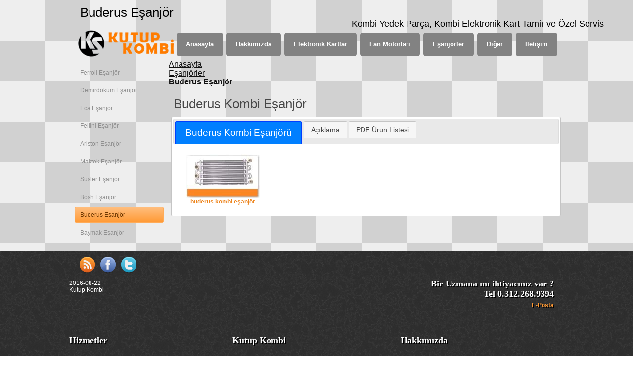

--- FILE ---
content_type: text/html; charset=utf-8
request_url: https://kutupkombi.com/buderus-kombi-esanjoru.aspx
body_size: 6718
content:

<!DOCTYPE html>
<html dir="ltr" lang="tr">
<head id="ctl00_Head1"><meta charset="utf-8" /><title>
	Buderus Eşanjör - Özel Kombi Servisi Ankara - Kutup Kombi
</title><meta name="viewport" content="width=device-width, initial-scale=1.0" /><link href='/bundlesAtisoftArtMojo/AtisoftStyle2021A?v=2OjEAo7kJqLaSfUOyMgN-VHsWXCx9S45S76hKX8JnxE1' rel='stylesheet' />
<script src='/bundlesAtisoftArtMojo/AtisoftJs2021A?v=Ey5G7yNKCYRbqxvVJntlWRoCsf-fJS0V4fhF5GWyn081'></script>

<meta itemprop="name" content="Buderus Eşanjör" />
<meta itemprop="description" content="Buderus Eşanjör : Kutup Kombi M.Çakmak Mahallesi Ankara Caddesi No:144/D  Sincan - Ankara Tel 0.312.268.9394" />
<meta name="description" content="Buderus Eşanjör : Kutup Kombi M.Çakmak Mahallesi Ankara Caddesi No:144/D  Sincan - Ankara Tel 0.312.268.9394" />

<meta name="keywords" content="buderus eşanjör" />
<meta itemprop="keywords" content="buderus eşanjör" />

<meta itemprop="dateCreated" content="2015-08-31T16:50:29+00:00" />
<meta itemprop="dateModified" content="2016-08-22T08:42:17+00:00" />
<meta itemprop="datePublished" content="2015-08-31T16:50:29+00:00" />


<meta property="og:locale" content="tr_TR" />
<meta property="og:type" content="website" />
<meta property="og:title" content="Buderus Eşanjör" />
<meta property="og:description" content="Buderus Eşanjör : Kutup Kombi M.Çakmak Mahallesi Ankara Caddesi No:144/D  Sincan - Ankara Tel 0.312.268.9394" />
<meta property="og:url" content="http://kutupkombi.com/buderus-kombi-esanjoru.aspx" />
<meta property="og:site_name" content="kutupkombi.com" />
<meta property="og:image" content="http://kutupkombi.com/atisoft-kontrol/sema/1.png" />

<meta name="twitter:card" content="summary" />
<meta name="twitter:description" content="Buderus Eşanjör : Kutup Kombi M.Çakmak Mahallesi Ankara Caddesi No:144/D  Sincan - Ankara Tel 0.312.268.9394" />
<meta name="twitter:title" content="Buderus Eşanjör" />
<meta name="twitter:site" content="@kutupkombi" />
<meta name="twitter:image" content="http://kutupkombi.com/atisoft-kontrol/sema/1.png" />





 

 


  
 


  





 



 





 
	 
     <style type="text/css">
	 .art-post .layout-item-0 {
	border-top-style:solid;
	border-right-style:solid;
	border-bottom-style:solid;
	border-left-style:solid;
	border-width:0px;
	border-color:#FAFAFA; 
	border-spacing: 9px 0px; 
	border-collapse: separate; 
	}
.art-post .layout-item-1 { 
color: #0D0D0D; 
background:repeat #FF8000; 
padding: 0px; 
}
.art-post .layout-item-2 {
	color: #0D0D0D; 
	background:repeat #FF9933; 
	padding: 0px; 
	}
.art-post .layout-item-3 {
	border-spacing: 10px 20px;
	border-collapse: separate; 
	}
.art-post .layout-item-4 {
	color: #212121; 
	background:repeat; padding-right: 20px;
	padding-left: 10px; 
	}
.art-post .layout-item-5 {
	padding-right: 20px;
	padding-left: 20px; 
	}
.art-post .layout-item-6 {
	color: #212121; 
	background:repeat; 
	padding-right: 20px;
	padding-left: 20px; 
	}
.art-post .layout-item-7 {
	color: #1F1F1F; 
	background:repeat; 
	padding-top: 0px;padding-right: 20px;
	padding-bottom: 0px;padding-left: 20px; 
	}

#vlightbox1 {
	width:715px;
	zoom:1;	
}
#vlightbox1 .vlightbox1 {
	display:-moz-inline-stack;
	display:inline-block;
	zoom:1;
	*display:inline;
	position:relative;
	vertical-align:top;
	margin:3px;
	width:150px;
	font-family:Century Gothic,Tahoma,Arial,Helvetica;
	font-size:12px;
	font-weight:bold;
	text-decoration:none;
	text-align:center;
	font-weight:bold;
	opacity:0.87;
}
#vlightbox1 .vlightbox1 a{
	margin:0;
}
#vlightbox1 .vlightbox1:hover, #vlightbox1 .vlightbox1 a:hover{
	text-decoration:underline;
	opacity:1;
}
#vlightbox1 .vlightbox1 img{
	display:block;
	border:none;
	margin:0;
}
#vlightbox1 .vlightbox1 div {display:none}
#overlay{
	position:absolute;
	top:0;
	left:0;
	z-index:190;
	width:100%;
	height:auto;
	background-color:#bfbfbf;
}

#lightbox{
	position:absolute;
	top:20px;
	left:0;
	width:100%;
	z-index:200;
	text-align:center;
	color:#151410;
	line-height:0;
}

#lightbox a, #lightbox a:hover {
	border-bottom:none;
	color:#151410;
	text-decoration:underline;
}

#lightbox a img{ border:none; }

#outerImageContainer{
	width:auto;
	height:auto; /* without this line error in IE8 detected */
	margin:0 auto;
	position:relative;
}

#lightboxImage{
	width:100%;
	height:100%;
}

#imageContainerMain{
	margin:0 auto;
	overflow:visible;
	position:relative;
	font-size:0;/* ie fix - big info bar*/
}

#imageContainer{
	width:150px;
	height:30px;
	margin:0 auto;
	overflow:hidden;
	background-color:#fff;
	position:relative;
	font-size:0;/* ie fix - big info bar*/
}

#loading{
	position:absolute;
	top:40%;
	left:0%;
	height:25%;
	width:100%;
	text-align:center;
	font-size:10px;
	z-index:1;
}
#loadingLink {
	display:block;
	margin:0 auto;
	padding:0;
	width:150px;
	height:29px;
	background:url(/kutupkombi/loading.gif) center center no-repeat;
	text-indent:-9999px;
}
#hoverNav{
	position:absolute;
	top:0;
	left:0;
	height:100%;
	width:100%;
	z-index:10;
}
#imageContainer>#hoverNav{ left:0;}
#prevLinkImg, #nextLinkImg{
	top:0;
	width:48px;
	height:100%;
	position:absolute;
	z-index:20;
	outline-style:none;
	display:block;
	text-indent:-9999px;
	}
* html #prevLinkImg,* html #nextLinkImg{
	background-image:url([data-uri]); /* Trick IE into showing hover */
}
#prevLinkImg { left: -48px; }
#nextLinkImg { right: -48px; }
#prevLinkImg:hover,#prevLinkImg.hover, #prevLinkImg:visited:hover { 
	background:url(/kutupkombi/prev.png) 5% center no-repeat; 
}
#nextLinkImg:hover,#nextLinkImg.hover, #nextLinkImg:visited:hover { 
	background:url(/kutupkombi/next.png) 97% center no-repeat; 
}

#imageDataContainer{
	width: auto;
	position: relative;
	left: 0;
	bottom: 48px;	
	opacity: .6;
}

#imageData{
	font: 13px Century Gothic,Tahoma,Arial,Helvetica;
	padding: 13px;
	color: #ffffff;
	background-color: #000000;
	overflow:visible;
	left: 10px;
	position: absolute;
	border-radius: 8px 8px 8px 8px;
	background-color:#000000;
	text-align:center;
	_bottom:0;
	_left: 0;	
}
#imageDetails{ width:100%; float:left; 	padding:0;}
#caption{ display:block;text-align:left; }
#numberDisplay{ display:none;text-align:right;}
#detailsNav{display:none;}
#prevLinkDetails, #nextLinkDetails, #slideShowControl{display:none;}

#slideShowControl.started{
	 
	background-position:0 center;
}

#slideShowControl{
	display:block;
	width:42px; 
	height:49px; 
	float:left;
	 
	background-position:-42px center;
	background-repeat:no-repeat;
	}

#close{
	position:relative;
	width:100%;
	height:0;
	z-index:21;	
}
#closeLink {
	position:absolute;
	top:-20px;
	right:2px;
	display:block;
	outline-style:none;
	margin:0;
	padding:0;
	text-decoration:none;
	width:80px;
	height:80px;
	background:url(/kutupkombi/close.png) no-repeat;	
	_background-image:none;
	_filter:progid:DXImageTransform.Microsoft.AlphaImageLoader(src='engine//kutupkombi/close.png', sizingMethod='scale');
}

.clearfix:after { content:"."; display:block; height:0; clear:both; visibility:hidden;}
* html>body .clearfix {display:inline-block; width:100%;}

* html .clearfix {
	/* Hides from IE-mac \*/
	height:1%;
	/* End hide from IE-mac */
}	

#outerImageFrame{
	border:none;
	height:100%;
	width:100%;
	position:absolute;
}

#outerImageContainer{
	overflow:visible;
}
#outerImageContainer td{
	text-align:center;
	padding:0;
}

#lightboxFrameBody{
	background-color:#767676;
}

#outerImageContainer td, #outerImageContainer tr{
	font-size:0;
	border:0 none;
}

#outerImageContainer td.tl, #outerImageContainer td.br{
	height:40px;
	width:40px;
}

#outerImageContainer td.tl{
	background:url(/kutupkombi/back_corvers.png) 0 0;
	_background-image:none;
	_filter:progid:DXImageTransform.Microsoft.AlphaImageLoader(src='engine/kutupkombi/back_lt.png', sizingMethod='scale');
}
#outerImageContainer td.tc{
	background:url(/kutupkombi/back_tb.png) 50% 0;
	_background:none;
	_filter:progid:DXImageTransform.Microsoft.AlphaImageLoader(src='engine/kutupkombi/back_ct.png', sizingMethod='scale');
}
#outerImageContainer td.tr{
	background:url(/kutupkombi/back_corvers.png) 100% 0;
	_background-image:none;
	_filter:progid:DXImageTransform.Microsoft.AlphaImageLoader(src='engine/kutupkombi/back_rt.png', sizingMethod='scale');
}
#outerImageContainer td.ml{
	background:url(/kutupkombi/back_lr.png) 0 50%;
	_background-image:none;
	_filter:progid:DXImageTransform.Microsoft.AlphaImageLoader(src='engine/kutupkombi/back_lc.png', sizingMethod='scale');
}
#outerImageContainer td.mr{
	background:url(/kutupkombi/back_lr.png) 100% 50%;
	_background-image:none;
	_filter:progid:DXImageTransform.Microsoft.AlphaImageLoader(src='engine/kutupkombi/back_rc.png', sizingMethod='scale');
}
#outerImageContainer td.bl{
	background:url(/kutupkombi/back_corvers.png) 0 100%;
	_background-image:none;
	_filter:progid:DXImageTransform.Microsoft.AlphaImageLoader(src='engine/kutupkombi/back_lb.png', sizingMethod='scale');
}
#outerImageContainer td.bc{
	background:url(/kutupkombi/back_tb.png) 50% 100%;
	_background-image:none;
	_filter:progid:DXImageTransform.Microsoft.AlphaImageLoader(src='engine/kutupkombi/back_cb.png', sizingMethod='scale');
}
#outerImageContainer td.br{
	background:url(/kutupkombi/back_corvers.png) 100% 100%;
	_background-image:none;
	_filter:progid:DXImageTransform.Microsoft.AlphaImageLoader(src='engine/kutupkombi/back_rb.png', sizingMethod='scale');
}
	 </style>
   
	
<link rel='shortcut icon' href='/images/favicon.ico' type='image/x-icon' />
<meta name="content-language" content="tr-TR" />
<meta name="language" content="tr" />
<meta name="country" content="Turkey" />
<meta itemprop="inLanguage" content="tr" />
<meta itemprop="contentLocation" content="Ankara, Turkey" />

<link rel='canonical' href='https://www.kutupkombi.com/buderus-kombi-esanjoru.aspx' /></head>
<body id="ctl00_Body" class="pagebody h-entry hentry" itemscope="" itemtype="https://schema.org/WebPage">
    
	
    <form method="post" action="/" id="aspnetForm">
<div class="aspNetHidden">
<input type="hidden" name="__EVENTTARGET" id="__EVENTTARGET" value="" />
<input type="hidden" name="__EVENTARGUMENT" id="__EVENTARGUMENT" value="" />
<input type="hidden" name="__VIEWSTATE" id="__VIEWSTATE" value="o/tffCVtki5BTuc7vSMIKTCVTb8/YEfyHqBndaQvumApmQ+EKshUlc+BFfe6lFclL0SqSuXxieuOTQz2AvpxTSAaEHg=" />
</div>

<script type="text/javascript">
//<![CDATA[
var theForm = document.forms['aspnetForm'];
function __doPostBack(eventTarget, eventArgument) {
    if (!theForm.onsubmit || (theForm.onsubmit() != false)) {
        theForm.__EVENTTARGET.value = eventTarget;
        theForm.__EVENTARGUMENT.value = eventArgument;
        theForm.submit();
    }
}
//]]>
</script>


<script src="https://ajax.aspnetcdn.com/ajax/4.5.1/1/WebForms.js" type="text/javascript"></script>


<script src="https://ajax.aspnetcdn.com/ajax/4.5.1/1/MicrosoftAjax.js" type="text/javascript"></script>
<script src="https://ajax.aspnetcdn.com/ajax/4.5.1/1/MicrosoftAjaxWebForms.js" type="text/javascript"></script>
<script src="atisoft-kontrol/AtisoftArtMojo/atisoft2017/atisoft/js/VisualLightBox.js" type="text/javascript"></script>
<div class="aspNetHidden">

	<input type="hidden" name="__VIEWSTATEGENERATOR" id="__VIEWSTATEGENERATOR" value="CA0B0334" />
	<input type="hidden" name="__EVENTVALIDATION" id="__EVENTVALIDATION" value="+msa8UuU98aOw3t/X6J+4YmigBP8Mqg/keMUcdtG+HdNZCPqr30wOdfBq1SLHT8778g9UpT+zguhMJof1YFgZfnMo+YGV4fr3OJcszl7l7h266U3" />
</div>
    
    
    
       <script type="text/javascript">
//<![CDATA[
Sys.WebForms.PageRequestManager._initialize('ctl00$ScriptManagerAtisoft', 'aspnetForm', [], [], [], 90, 'ctl00');
//]]>
</script>
 
	<div id="art-main">
<header class="art-header" itemprop="hasPart"  itemscope="" itemtype="https://schema.org/WPHeader" itemprop="hasPart">


    <div class="art-shapes">
        
            </div>
<div class="art-sheet clearfix">
 
<h1 id="SiteTitle" class="art-headline p-name entry-title" itemprop="headline name"> 
<a itemprop="mainEntityOfPage" href= '/buderus-kombi-esanjoru.aspx'>Buderus Eşanjör</a>
</h1>


  

 


  
 


  





 



 





 

<h2 class="art-slogan p-summary entry-summary" itemprop="description">Kombi Yedek Parça, Kombi Elektronik Kart Tamir ve Özel Servis</h2>
</div>



 
 
<nav class="art-nav clearfix" data-aos="zoom-out"  itemscope="" itemtype="https://schema.org/SiteNavigationElement" itemprop="hasPart">
<div class="art-nav-inner">

<ul class='art-hmenu' role='menubar'><li class='net' role='presentation'><a class='atisoftN' role='menuitem' itemprop='url' href='/'><span itemprop='name'>Anasayfa</span></a></li><li class='net' role='presentation'><a class='atisoftN' role='menuitem' itemprop='url' href='/hakkimizda.aspx'><span itemprop='name'>Hakkımızda</span></a><ul><li class='net' role='presentation'><a class='atisoftN' role='menuitem' itemprop='url' href='/vizyon-misyon.aspx'><span itemprop='name'>Vizyon - Misyon</span></a></li><li class='net' role='presentation'><a class='atisoftN' role='menuitem' itemprop='url' href='/tarihce.aspx'><span itemprop='name'>Tarih&#231;e</span></a></li><li class='net' role='presentation'><a class='atisoftN' role='menuitem' itemprop='url' href='/insan-kaynaklari.aspx'><span itemprop='name'>İnsan Kaynakları</span></a></li><li class='net' role='presentation'><a class='atisoftN' role='menuitem' itemprop='url' href='/sosyal-sorumluluk-ilkelerimiz.aspx'><span itemprop='name'>Sosyal Sorumluluk İlkelerimiz</span></a></li><li class='net' role='presentation'><a class='atisoftN' role='menuitem' itemprop='url' href='/referanslar.aspx'><span itemprop='name'>Referanslar</span></a></li></ul></li><li class='net' role='presentation'><a class='atisoftN' role='menuitem' itemprop='url' href='/elektronik-kartlar.aspx'><span itemprop='name'>Elektronik Kartlar</span></a><ul><li class='net' role='presentation'><a class='atisoftN' role='menuitem' itemprop='url' href='/ferroli-kombi-anakart-elektronik-kart.aspx'><span itemprop='name'>Ferroli Elektronik Kart</span></a></li><li class='net' role='presentation'><a class='atisoftN' role='menuitem' itemprop='url' href='/demirdokum-kombi-anakart-elektronik-kart.aspx'><span itemprop='name'>Demird&#246;k&#252;m Elektronik Kart</span></a></li><li class='net' role='presentation'><a class='atisoftN' role='menuitem' itemprop='url' href='/eca-kombi-anakart-elektronik-kart.aspx'><span itemprop='name'>Eca Elektronik Kart</span></a></li><li class='net' role='presentation'><a class='atisoftN' role='menuitem' itemprop='url' href='/vaillant-kombi-anakart-elektronik-kart.aspx'><span itemprop='name'>Vaillant Elektronik Kart</span></a></li><li class='net' role='presentation'><a class='atisoftN' role='menuitem' itemprop='url' href='/auer-kombi-anakart-elektronik-kart.aspx'><span itemprop='name'>Auer Elektronik Kart</span></a></li><li class='net' role='presentation'><a class='atisoftN' role='menuitem' itemprop='url' href='/susler-kombi-anakart-elektronik-kart.aspx'><span itemprop='name'>S&#252;sler Elektronik Kart</span></a></li><li class='net' role='presentation'><a class='atisoftN' role='menuitem' itemprop='url' href='/veissmann-kombi-anakart-elektronik-kart.aspx'><span itemprop='name'>Veissmann Elektronik Kart</span></a></li><li class='net' role='presentation'><a class='atisoftN' role='menuitem' itemprop='url' href='/protherm-kombi-anakart-elektronik-kart.aspx'><span itemprop='name'>Protherm Elektronik Kart</span></a></li><li class='net' role='presentation'><a class='atisoftN' role='menuitem' itemprop='url' href='/bosch-kombi-anakart-elektronik-kart.aspx'><span itemprop='name'>Bosch Elektronik Kart</span></a></li><li class='net' role='presentation'><a class='atisoftN' role='menuitem' itemprop='url' href='/buderus-kombi-anakart-elektronik-kart.aspx'><span itemprop='name'>Buderus Elektronik Kart</span></a></li><li class='net' role='presentation'><a class='atisoftN' role='menuitem' itemprop='url' href='/aristom-kombi-anakart-elektronik-kart.aspx'><span itemprop='name'>Ariston Elektronik Kart</span></a></li><li class='net' role='presentation'><a class='atisoftN' role='menuitem' itemprop='url' href='/baymak-kombi-elektronik-kart.aspx'><span itemprop='name'>Baymak Elektronik Kart</span></a></li></ul></li><li class='net' role='presentation'><a class='atisoftN' role='menuitem' itemprop='url' href='/fan-motorlari.aspx'><span itemprop='name'>Fan Motorları</span></a><ul><li class='net' role='presentation'><a class='atisoftN' role='menuitem' itemprop='url' href='/ferroli-kombi-fan-motoru.aspx'><span itemprop='name'>Ferroli Fan</span></a></li><li class='net' role='presentation'><a class='atisoftN' role='menuitem' itemprop='url' href='/demirdokum-kombi-fan-motoru.aspx'><span itemprop='name'>Demird&#246;k&#252;m Fan</span></a></li><li class='net' role='presentation'><a class='atisoftN' role='menuitem' itemprop='url' href='/eca-kombi-fan-motoru.aspx'><span itemprop='name'>Eca Fan</span></a></li><li class='net' role='presentation'><a class='atisoftN' role='menuitem' itemprop='url' href='/vaillant-kombi-fan-motoru.aspx'><span itemprop='name'>Vaillant Fan</span></a></li><li class='net' role='presentation'><a class='atisoftN' role='menuitem' itemprop='url' href='/auer-kombi-fan-motoru.aspx'><span itemprop='name'>Auer Fan</span></a></li><li class='net' role='presentation'><a class='atisoftN' role='menuitem' itemprop='url' href='/viessman-kombi-fan-motoru.aspx'><span itemprop='name'>Viessman Fan</span></a></li><li class='net' role='presentation'><a class='atisoftN' role='menuitem' itemprop='url' href='/bosch-kombi-fan-motoru.aspx'><span itemprop='name'>Bosch Fan</span></a></li><li class='net' role='presentation'><a class='atisoftN' role='menuitem' itemprop='url' href='/buderus-kombi-fan-motoru.aspx'><span itemprop='name'>Buderus Fan</span></a></li><li class='net' role='presentation'><a class='atisoftN' role='menuitem' itemprop='url' href='/baymak-kombi-fan-motoru.aspx'><span itemprop='name'>Baymak Fan</span></a></li><li class='net' role='presentation'><a class='atisoftN' role='menuitem' itemprop='url' href='/beretta-kombi-fan-motoru.aspx'><span itemprop='name'>Beretta Fan</span></a></li></ul></li><li class='net' role='presentation'><a class='atisoftN' role='menuitem' itemprop='url' href='/esanjorler.aspx'><span itemprop='name'>Eşanj&#246;rler</span></a><ul><li class='net' role='presentation'><a class='atisoftN' role='menuitem' itemprop='url' href='/ferroli-kombi-esanjoru.aspx'><span itemprop='name'>Ferroli Eşanj&#246;r</span></a></li><li class='net' role='presentation'><a class='atisoftN' role='menuitem' itemprop='url' href='/demirdokum-kombi-esanjoru.aspx'><span itemprop='name'>Demirdokum Eşanj&#246;r</span></a></li><li class='net' role='presentation'><a class='atisoftN' role='menuitem' itemprop='url' href='/eca-kombi-esanjoru.aspx'><span itemprop='name'>Eca Eşanj&#246;r</span></a></li><li class='net' role='presentation'><a class='atisoftN' role='menuitem' itemprop='url' href='/fellini-kombi-esanjoru.aspx'><span itemprop='name'>Fellini Eşanj&#246;r</span></a></li><li class='net' role='presentation'><a class='atisoftN' role='menuitem' itemprop='url' href='/ariston-kombi-esanjoru.aspx'><span itemprop='name'>Ariston Eşanj&#246;r</span></a></li><li class='net' role='presentation'><a class='atisoftN' role='menuitem' itemprop='url' href='/maktek-kombi-esanjoru.aspx'><span itemprop='name'>Maktek Eşanj&#246;r</span></a></li><li class='net' role='presentation'><a class='atisoftN' role='menuitem' itemprop='url' href='/susler-kombi-esanjoru.aspx'><span itemprop='name'>S&#252;sler Eşanj&#246;r</span></a></li><li class='net' role='presentation'><a class='atisoftN' role='menuitem' itemprop='url' href='/bosh-kombi-esanjoru.aspx'><span itemprop='name'>Bosh Eşanj&#246;r</span></a></li><li class='net' role='presentation'><a class='atisoftN' role='menuitem' itemprop='url' href='/buderus-kombi-esanjoru.aspx'><span itemprop='name'>Buderus Eşanj&#246;r</span></a></li><li class='net' role='presentation'><a class='atisoftN' role='menuitem' itemprop='url' href='/baymak-kombi-esanjoru.aspx'><span itemprop='name'>Baymak Eşanj&#246;r</span></a></li></ul></li><li class='net' role='presentation'><a class='atisoftN' role='menuitem' itemprop='url' href='/diger.aspx'><span itemprop='name'>Diğer</span></a><ul><li class='net' role='presentation'><a class='atisoftN' role='menuitem' itemprop='url' href='/servis.aspx'><span itemprop='name'>Servis</span></a></li><li class='net' role='presentation'><a class='atisoftN' role='menuitem' itemprop='url' href='/kombi-kumanda-panosu.aspx'><span itemprop='name'>Kombi Kumanda Panosu</span></a></li><li class='net' role='presentation'><a class='atisoftN' role='menuitem' itemprop='url' href='/kapali-genlesme-tanklari.aspx'><span itemprop='name'>Kapalı Genleşme Tankları</span></a></li><li class='net' role='presentation'><a class='atisoftN' role='menuitem' itemprop='url' href='/kampanyalar.aspx'><span itemprop='name'>Kampanyalar</span></a></li><li class='net' role='presentation'><a class='atisoftN' role='menuitem' itemprop='url' href='/tesisat-malzemeleri.aspx'><span itemprop='name'>Tesisat Malzemeleri</span></a></li><li class='net' role='presentation'><a class='atisoftN' role='menuitem' itemprop='url' href='/3-bar-emniyet-ventili.aspx'><span itemprop='name'>Emniyet Ventilleri</span></a></li></ul></li><li class='net' role='presentation'><a class='atisoftN' role='menuitem' itemprop='url' href='/iletisim.aspx'><span itemprop='name'>İletişim</span></a></li></ul>



</div>
</nav>
 </header>
                    

<div class="art-sheet clearfix">
            <div class="art-layout-wrapper">
                <div class="art-content-layout">
	<div class="art-content-layout-row">
		<div id='ctl00_divLeft' class='art-layout-cell art-sidebar1 leftside left2column cmszone'>

			
<div class='art-box art-vmenublock' role='complementary'><ul class='art-vmenu' role='menubar'><li><a href='/ferroli-kombi-esanjoru.aspx'>Ferroli Eşanj&#246;r</a></li><li><a href='/demirdokum-kombi-esanjoru.aspx'>Demirdokum Eşanj&#246;r</a></li><li><a href='/eca-kombi-esanjoru.aspx'>Eca Eşanj&#246;r</a></li><li><a href='/fellini-kombi-esanjoru.aspx'>Fellini Eşanj&#246;r</a></li><li><a href='/ariston-kombi-esanjoru.aspx'>Ariston Eşanj&#246;r</a></li><li><a href='/maktek-kombi-esanjoru.aspx'>Maktek Eşanj&#246;r</a></li><li><a href='/susler-kombi-esanjoru.aspx'>S&#252;sler Eşanj&#246;r</a></li><li><a href='/bosh-kombi-esanjoru.aspx'>Bosh Eşanj&#246;r</a></li><li><a class='active' href='/buderus-kombi-esanjoru.aspx'>Buderus Eşanj&#246;r</a></li><li><a href='/baymak-kombi-esanjoru.aspx'>Baymak Eşanj&#246;r</a></li></ul>
</div>



			
		
</div>
		<div id='ctl00_divCenter' class='art-layout-cell art-content center-leftmargin cmszone'>

			
<div class="meta d-none d-sm-block hidden-xs">

 
<div class='list-inline-item' itemprop='itemListElement' itemscope='' itemtype='https://schema.org/ListItem'>
<a itemprop='item' href='/'>
<div class='unselectedcrumb' itemprop='name'>Anasayfa</div> </a>
<meta itemprop='position' content='1' />
</div> 

<div class='list-inline-item' itemprop='itemListElement' itemscope='' itemtype='https://schema.org/ListItem'>
<a itemprop='item' href='/esanjorler.aspx'>
<span class='unselectedcrumb' itemprop='name'>Eşanj&#246;rler</span> </a>
<meta itemprop='position' content='4' />
</div> 

<div class='list-inline-item' itemprop='itemListElement' itemscope='' itemtype='https://schema.org/ListItem'>
<a itemprop="item" href='/buderus-kombi-esanjoru.aspx'>
<span Class='selectedcrumb' itemprop='name'>Buderus Eşanj&#246;r</span> </a>
<meta itemprop='position' content='34' />
</div> 



</div>

			
			<a id="startcontent"></a>
			
<div class='art-content clearfix'>


<div class='panelwrapper htmlmodule'>
<div class='art-post art-article' role='main' itemscope='' itemtype='https://schema.org/WebPage' itemprop='hasPart'>
<div class='art-postmetadataheader' itemprop='headline name'><h2 id="module30" class="art-postheader moduletitle"><span class='art-postheadericon'>Buderus Kombi Eşanj&#246;r</span></h2></div>
<div class='art-postcontent art-postcontent-0 clearfix'><div class='art-content-layout'><div class='art-content-layout-row entry-content e-content' itemprop='text'>
<div class='modulecontent'>


<div id='ctl00_mainContent_ctl00_divContent'>
<div class="mojo-tabs">
<ul>
<li><a href="#tab1">Buderus Kombi Eşanjörü</a></li>
<li><a href="#tab2">Açıklama</a></li>
<li><a href="#tab3">PDF Ürün Listesi</a></li>
</ul>
<div id="tab1">
<div id="vlightbox1"><a class="vlightbox1" title="buderus kombi eşanjör" href="data/images1/buderus_kombi_eanjr.jpg"><img src="data/thumbnails1/buderus_kombi_eanjr.jpg" alt="buderus kombi eşanjör" />buderus kombi eşanjör</a></div>
</div>
<div id="tab2">
<p>Açıklama</p>
</div>
<div id="tab3">
<p>PDF Ürün Listesi</p>
</div>
</div>
</div>
<input type="hidden" name="ctl00$mainContent$ctl00$hdnIsDirty" id="ctl00_mainContent_ctl00_hdnIsDirty" />






</div>
<div id='ctl00_mainContent_ctl00_divFooter' class='modulefooter'>

</div>
</div></div></div>
<div id='ctl00_mainContent_ctl00_divCleared' class='cleared'>

</div>
</div><div class='cleared'></div>
</div>


</div>

		
</div>
		
	</div>
</div>
            </div>
    </div>
<footer class="art-footer clearfix" itemscope="" itemtype="https://schema.org/WPFooter" itemprop="hasPart">
<div class="art-footer-inner">
	<div class="art-footer-body">
	<div class="art-footer-center">
	<div class="art-footer-wrapper">

		<div class="art-footer-text">

<div class="atisoft-footer" role="complementary">
<div class="art-postcontent art-postcontent-0 clearfix">
<div class="art-content-layout">
<div class="art-content-layout-row">
<div class="art-layout-cell" style="width: 100%" >
<p style="padding-left: 20px">
<a href="http://www.kutupkombi.com/">
<img width="32" height="32" alt="kutupkombi.com" src="rss_32.png" style="float:left;margin-right:10px;" /></a>
<a href="http://tr-tr.facebook.com/people/Kutup-Kombi/100003614291211">
<img width="32" height="32" alt="kutupkombi.com Facebook" src="facebook_32.png" style="float: left; margin-right: 10px;" /></a>
<a href="https://twitter.com/#!/kutupkombi">
<img width="32" height="32" alt="kutupkombi.com Twitter" src="twitter_32.png" style="float: left; margin-right: 10px;" /></a>
</p><br />
</div>
</div>
</div>
<div class="art-content-layout">
<div class="art-content-layout-row">
<div class="art-layout-cell" style="width: 50%" >
 
<br/>
<time class="updated" datetime="2016-08-22"> 2016-08-22</time>

  
				 
<br/>
<div class="td-author-name vcard author"><span class="fn"> Kutup Kombi</span></div>

</div><div class="art-layout-cell" style="width: 30%" >
<p style="font-size:18px;text-align:right;color:#FFFFFF;text-shadow: #000 2px 2px;font-family: 'Century Gothic'; margin-right: 20px"><span style="font-weight: bold;">Bir Uzmana mı ihtiyacınız var ?<br />
Tel 0.312.268.9394<br/></span> <a href="mailto:destek@kutupkombi.com"><span style="color:#FF9933; font-weight: bold;">E-Posta</span></a></p><br />
<br /> 
</div>
</div>
</div>
<div class="art-content-layout">
<div class="art-content-layout-row">
<div class="art-layout-cell" style="width: 33%" >
<p style="text-shadow: #000 2px 2px;font-size:18px;color:#FFFFFF;font-family: 'Century Gothic';"><span style="font-weight: bold;">Hizmetler</span></p> <br/>
<ul>
<li><a href="/demirdokum-kombi-anakart-elektronik-kart.aspx"><span style="font-weight: bold;">Kombi Kart Yedek Parça</span></a></li> 
<li><a href="/fan-motorlari.aspx"><span style="font-weight: bold;">Kombi Fan Motoru</span></a></li> 
<li><a href="/esanjorler.aspx"><span style="font-weight: bold;">Kombi Eşanşör</span></a></li> 
</ul>
</div><div class="art-layout-cell" style="width: 34%" >
<p style="text-shadow: #000 2px 2px;font-size:18px;color:#FFFFFF;font-family: 'Century Gothic';"><span  style="font-weight: bold;">Kutup Kombi</span></p><br/>
<ul>
<li><a href="/elektronik-kartlar.aspx"><span style="font-weight: bold;">Kombi Elektronik Kart Tamir</span></a></li> 
<li><a href="/elektronik-kartlar.aspx"><span style="font-weight: bold;">Kombi Elektronik Kart Satış</span></a></li> 
<li><a href="/servis.aspx"><span style="font-weight: bold;">Kombi Servis Hizmeti</span></a></li> 
</ul>
</div><div class="art-layout-cell" style="width: 33%" >
<p style="text-shadow: #000 2px 2px;font-size:18px;color:#FFFFFF;font-family: 'Century Gothic';"><span style="font-weight: bold;">Hakkımızda</span></p> <br/>
<ul>
<li><a href="/vizyon-misyon.aspx"><span style="font-weight: bold;">Vizyon-Misyon</span></a></li> 
<li><a href="/insan-kaynaklari.aspx"><span style="font-weight: bold;">İnsan Kaynakları</span></a></li> 
<li><a href="/sosyal-sorumluluk-ilkelerimiz.aspx"><span style="font-weight: bold;">Sosyal Sorumluluk İlkelerimiz</span></a></li> 
</ul>
</div>
</div>
</div><br/><br/><h3>Özel Kombi Servisi Ankara Kutup Kombi</h3>
<p>

<a href="/SiteMap.aspx" title="Site Haritası">Site Haritası</a>
|
<a href="/" title="Anasayfa">Anasayfa</a>
|
2015 - 2016  
|
<a href="https://www.atisoft.net" title="Atisoft.Net">Ostim Web Tasarım</a> : Atisoft.Net</p>

</div></div>
			
		</div>
	</div>
	</div>
	
	<div class="cleared"></div>
    </div> </div>
</footer>

</div>	
	
	
	<div class="cleared">
	</div>
<link href='/bundlesAtisoftArtMojo/AtisoftStyle2021B?v=qqFOJywu5RI76V3Fz_qfZ6qrqD-QmiESPeWyWDvxa3o1' rel='stylesheet' />

<script src='/bundlesAtisoftArtMojo/AtisoftJs2021B?v=Hu16xyAEaO3JHJXUkL_9Lh5lv13Tg8ipERb0ACeIIBE1' defer='defer'></script>


<script type="text/javascript">Sys.Application.add_load(function() { var form = Sys.WebForms.PageRequestManager.getInstance()._form; form._initialAction = form.action = window.location.href; }); </script>
<script type="text/javascript">
//<![CDATA[

var callBackFrameUrl='/WebResource.axd?d=beToSAE3vdsL1QUQUxjWdaU7JDF5xGeRcANHYzrotvtzs58cvlzznDB5qPF2PSf3iyqzmw2&t=638901284248157332';
WebForm_InitCallback();//]]>
</script>
</form>
 <script async src="https://www.googletagmanager.com/gtag/js?id=G-N8TCHFCQV2"></script>
<script>
  window.dataLayer = window.dataLayer || [];
  function gtag(){dataLayer.push(arguments);}
  gtag('js', new Date());

  gtag('config', 'G-N8TCHFCQV2');
</script>
 
<script type="text/javascript" >
   (function(m,e,t,r,i,k,a){m[i]=m[i]||function(){(m[i].a=m[i].a||[]).push(arguments)};
   m[i].l=1*new Date();
   for (var j = 0; j < document.scripts.length; j++) {if (document.scripts[j].src === r) { return; }}
   k=e.createElement(t),a=e.getElementsByTagName(t)[0],k.async=1,k.src=r,a.parentNode.insertBefore(k,a)})
   (window, document, "script", "https://cdn.jsdelivr.net/npm/yandex-metrica-watch/tag.js", "ym");

   ym(16404562, "init", {
        clickmap:true,
        trackLinks:true,
        accurateTrackBounce:true
   });
</script>
<noscript><div><img src="https://mc.yandex.ru/watch/16404562" style="position:absolute; left:-9999px;" alt="Yandex" /></div></noscript>
</body>
</html>


--- FILE ---
content_type: text/css; charset=utf-8
request_url: https://kutupkombi.com/bundlesAtisoftArtMojo/AtisoftStyle2021A?v=2OjEAo7kJqLaSfUOyMgN-VHsWXCx9S45S76hKX8JnxE1
body_size: 12084
content:
#art-main{background:#e5e5e5 url('images/page.png') scroll;margin:0 auto;font-size:13px;font-family:Verdana,Geneva,Arial,Helvetica,Sans-Serif;font-weight:normal;font-style:normal;position:relative;width:100%;min-height:100%;left:0;top:0;cursor:default;overflow:hidden}table,ul.art-hmenu{font-size:13px;font-family:Verdana,Geneva,Arial,Helvetica,Sans-Serif;font-weight:normal;font-style:normal}h1,h2,h3,h4,h5,h6,p,a,ul,ol,li{margin:0;padding:0}.art-button{border:0;border-collapse:separate;-webkit-background-origin:border!important;-moz-background-origin:border!important;background-origin:border-box!important;background:#262626;background:rgba(38,38,38,.8);-webkit-border-radius:5px;-moz-border-radius:5px;border-radius:5px;-webkit-box-shadow:0 0 3px 2px rgba(0,0,0,.08);-moz-box-shadow:0 0 3px 2px rgba(0,0,0,.08);box-shadow:0 0 3px 2px rgba(0,0,0,.08);border-width:0;padding:0 50px;margin:0 auto;height:49px}.art-postcontent,.art-postheadericons,.art-postfootericons,.art-blockcontent,ul.art-vmenu a{text-align:left}.art-postcontent,.art-postcontent li,.art-postcontent table,.art-postcontent a,.art-postcontent a:link,.art-postcontent a:visited,.art-postcontent a.visited,.art-postcontent a:hover,.art-postcontent a.hovered{font-family:Verdana,Geneva,Arial,Helvetica,Sans-Serif}.art-postcontent p{margin:12px 0}.art-postcontent h1,.art-postcontent h1 a,.art-postcontent h1 a:link,.art-postcontent h1 a:visited,.art-postcontent h1 a:hover,.art-postcontent h2,.art-postcontent h2 a,.art-postcontent h2 a:link,.art-postcontent h2 a:visited,.art-postcontent h2 a:hover,.art-postcontent h3,.art-postcontent h3 a,.art-postcontent h3 a:link,.art-postcontent h3 a:visited,.art-postcontent h3 a:hover,.art-postcontent h4,.art-postcontent h4 a,.art-postcontent h4 a:link,.art-postcontent h4 a:visited,.art-postcontent h4 a:hover,.art-postcontent h5,.art-postcontent h5 a,.art-postcontent h5 a:link,.art-postcontent h5 a:visited,.art-postcontent h5 a:hover,.art-postcontent h6,.art-postcontent h6 a,.art-postcontent h6 a:link,.art-postcontent h6 a:visited,.art-postcontent h6 a:hover,.art-blockheader .t,.art-blockheader .t a,.art-blockheader .t a:link,.art-blockheader .t a:visited,.art-blockheader .t a:hover,.art-vmenublockheader .t,.art-vmenublockheader .t a,.art-vmenublockheader .t a:link,.art-vmenublockheader .t a:visited,.art-vmenublockheader .t a:hover,.art-headline,.art-headline a,.art-headline a:link,.art-headline a:visited,.art-headline a:hover,.art-slogan,.art-slogan a,.art-slogan a:link,.art-slogan a:visited,.art-slogan a:hover,.art-postheader,.art-postheader a,.art-postheader a:link,.art-postheader a:visited,.art-postheader a:hover{font-size:22px;font-family:'Trebuchet MS',Arial,Helvetica,Sans-Serif;font-weight:bold;font-style:normal;text-decoration:none}.art-postcontent a,.art-postcontent a:link{font-family:Verdana,Geneva,Arial,Helvetica,Sans-Serif;text-decoration:none;color:#eb7500}.art-postcontent a:visited,.art-postcontent a.visited{font-family:Verdana,Geneva,Arial,Helvetica,Sans-Serif;text-decoration:none;color:#eb7500}.art-postcontent a:hover,.art-postcontent a.hover{font-family:Verdana,Geneva,Arial,Helvetica,Sans-Serif;text-decoration:underline;color:#b85c00}.art-postcontent h1{color:#5c5c5c;margin:10px 0 0;font-size:26px;font-family:'Trebuchet MS',Arial,Helvetica,Sans-Serif;font-weight:normal;font-style:normal}.art-blockcontent h1{margin:10px 0 0;font-size:26px;font-family:'Trebuchet MS',Arial,Helvetica,Sans-Serif;font-weight:normal;font-style:normal}.art-postcontent h1 a,.art-postcontent h1 a:link,.art-postcontent h1 a:hover,.art-postcontent h1 a:visited,.art-blockcontent h1 a,.art-blockcontent h1 a:link,.art-blockcontent h1 a:hover,.art-blockcontent h1 a:visited{font-size:26px;font-family:'Trebuchet MS',Arial,Helvetica,Sans-Serif;font-weight:normal;font-style:normal}.art-postcontent h2{color:#757575;margin:10px 0 0;font-size:22px;font-family:'Trebuchet MS',Arial,Helvetica,Sans-Serif}.art-blockcontent h2{margin:10px 0 0;font-size:22px;font-family:'Trebuchet MS',Arial,Helvetica,Sans-Serif}.art-postcontent h2 a,.art-postcontent h2 a:link,.art-postcontent h2 a:hover,.art-postcontent h2 a:visited,.art-blockcontent h2 a,.art-blockcontent h2 a:link,.art-blockcontent h2 a:hover,.art-blockcontent h2 a:visited{font-size:22px;font-family:'Trebuchet MS',Arial,Helvetica,Sans-Serif}.art-postcontent h3{color:#5c5c5c;margin:10px 0 0;font-size:18px;font-family:'Trebuchet MS',Arial,Helvetica,Sans-Serif}.art-blockcontent h3{margin:10px 0 0;font-size:18px;font-family:'Trebuchet MS',Arial,Helvetica,Sans-Serif}.art-postcontent h3 a,.art-postcontent h3 a:link,.art-postcontent h3 a:hover,.art-postcontent h3 a:visited,.art-blockcontent h3 a,.art-blockcontent h3 a:link,.art-blockcontent h3 a:hover,.art-blockcontent h3 a:visited{font-size:18px;font-family:'Trebuchet MS',Arial,Helvetica,Sans-Serif}.art-postcontent h4{color:#474747;margin:10px 0 0;font-size:16px;font-family:'Trebuchet MS',Arial,Helvetica,Sans-Serif}.art-blockcontent h4{margin:10px 0 0;font-size:16px;font-family:'Trebuchet MS',Arial,Helvetica,Sans-Serif}.art-postcontent h4 a,.art-postcontent h4 a:link,.art-postcontent h4 a:hover,.art-postcontent h4 a:visited,.art-blockcontent h4 a,.art-blockcontent h4 a:link,.art-blockcontent h4 a:hover,.art-blockcontent h4 a:visited{font-size:16px;font-family:'Trebuchet MS',Arial,Helvetica,Sans-Serif}.art-postcontent h5{color:#737373;margin:30px 0 0 30px;font-size:55px;font-family:'Trebuchet MS',Arial,Helvetica,Sans-Serif;font-weight:normal;font-style:normal;letter-spacing:-2px;line-height:100%}.art-blockcontent h5{margin:30px 0 0 30px;font-size:55px;font-family:'Trebuchet MS',Arial,Helvetica,Sans-Serif;font-weight:normal;font-style:normal;letter-spacing:-2px;line-height:100%}.art-postcontent h5 a,.art-postcontent h5 a:link,.art-postcontent h5 a:hover,.art-postcontent h5 a:visited,.art-blockcontent h5 a,.art-blockcontent h5 a:link,.art-blockcontent h5 a:hover,.art-blockcontent h5 a:visited{font-size:55px;font-family:'Trebuchet MS',Arial,Helvetica,Sans-Serif;font-weight:normal;font-style:normal;letter-spacing:-2px;line-height:100%}.art-postcontent h6{color:#fafafa;margin:20px 20px -10px;font-size:26px;font-family:'Trebuchet MS',Arial,Helvetica,Sans-Serif;font-weight:normal;font-style:normal}.art-blockcontent h6{margin:20px 20px -10px;font-size:26px;font-family:'Trebuchet MS',Arial,Helvetica,Sans-Serif;font-weight:normal;font-style:normal}.art-postcontent h6 a,.art-postcontent h6 a:link,.art-postcontent h6 a:hover,.art-postcontent h6 a:visited,.art-blockcontent h6 a,.art-blockcontent h6 a:link,.art-blockcontent h6 a:hover,.art-blockcontent h6 a:visited{font-size:26px;font-family:'Trebuchet MS',Arial,Helvetica,Sans-Serif;font-weight:normal;font-style:normal}header,footer,article,nav,#art-hmenu-bg,.art-sheet,.art-hmenu a,.art-vmenu a,.art-slidenavigator>a,.art-checkbox:before,.art-radiobutton:before{-webkit-background-origin:border!important;-moz-background-origin:border!important;background-origin:border-box!important}header,footer,article,nav,#art-hmenu-bg,.art-sheet,.art-slidenavigator>a,.art-checkbox:before,.art-radiobutton:before{display:block;-webkit-box-sizing:border-box;-moz-box-sizing:border-box;box-sizing:border-box}ul{list-style-type:none}ol{list-style-position:inside}html,body{height:100%}html{-ms-text-size-adjust:100%;-webkit-text-size-adjust:100%}body{padding:0;margin:0;min-width:1000px;color:#121212}.art-header:after,#art-header-bg:after,.art-layout-cell:after,.art-layout-wrapper:after,.art-footer:after,.art-nav:after,#art-hmenu-bg:after,.art-sheet:after,.cleared,.clearfix:after{clear:both;display:table;content:''}form{padding:0!important;margin:0!important}table.position{position:relative;width:100%;table-layout:fixed}li h1,.art-postcontent li h1,.art-blockcontent li h1{margin:1px}li h2,.art-postcontent li h2,.art-blockcontent li h2{margin:1px}li h3,.art-postcontent li h3,.art-blockcontent li h3{margin:1px}li h4,.art-postcontent li h4,.art-blockcontent li h4{margin:1px}li h5,.art-postcontent li h5,.art-blockcontent li h5{margin:1px}li h6,.art-postcontent li h6,.art-blockcontent li h6{margin:1px}li p,.art-postcontent li p,.art-blockcontent li p{margin:1px}.art-shapes{position:absolute;top:0;right:0;bottom:0;left:0;overflow:hidden;z-index:0}.art-slider-inner{position:relative;overflow:hidden;width:100%;height:100%}.art-slidenavigator>a{display:inline-block;vertical-align:middle;outline-style:none;font-size:1px}.art-slidenavigator>a:last-child{margin-right:0!important}.art-headline{display:inline-block;position:absolute;min-width:50px;top:11px;left:4.04%;margin-left:-19px!important;line-height:100%;-webkit-transform:rotate(0deg);-moz-transform:rotate(0deg);-o-transform:rotate(0deg);-ms-transform:rotate(0deg);transform:rotate(0deg);z-index:101}.art-headline,.art-headline a,.art-headline a:link,.art-headline a:visited,.art-headline a:hover{font-size:26px;font-family:'Trebuchet MS',Arial,Helvetica,Sans-Serif;font-weight:normal;font-style:normal;text-decoration:none;padding:0;margin:0;color:#000!important;white-space:nowrap}.art-slogan{display:inline-block;position:absolute;min-width:50px;top:38px;left:96.62%;line-height:100%;margin-left:-394px!important;-webkit-transform:rotate(0deg);-moz-transform:rotate(0deg);-o-transform:rotate(0deg);-ms-transform:rotate(0deg);transform:rotate(0deg);z-index:102;white-space:nowrap}.art-slogan,.art-slogan a,.art-slogan a:link,.art-slogan a:visited,.art-slogan a:hover{font-size:18px;font-family:Verdana,Geneva,Arial,Helvetica,Sans-Serif;font-weight:normal;font-style:normal;text-decoration:none;padding:0;margin:0;color:#000!important}.art-header{-webkit-border-radius:0 0 5px 5px;-moz-border-radius:0 0 5px 5px;border-radius:0 0 5px 5px;margin:0 auto;background-repeat:no-repeat;height:120px;background-image:url('images/object0.png'),url('images/header.png');background-position:11px 57px,0 0;position:relative;width:1000px;z-index:auto!important}.custom-responsive .art-header{background-image:url('images/object0.png'),url('images/header.png');background-position:11px 57px,0 0}.default-responsive .art-header,.default-responsive #art-header-bg{background-image:url('images/header.png');background-position:center center;background-size:cover}.art-header>.widget{position:absolute;z-index:101}.art-header .art-slider-inner{-webkit-border-radius:0 0 5px 5px;-moz-border-radius:0 0 5px 5px;border-radius:0 0 5px 5px}.art-nav{background:#e0e0e0;background:transparent;-webkit-border-radius:4px;-moz-border-radius:4px;border-radius:4px;padding:6px;position:absolute;margin:0;bottom:0;width:100%;z-index:100;text-align:right}ul.art-hmenu a,ul.art-hmenu a:link,ul.art-hmenu a:visited,ul.art-hmenu a:hover{outline:0;position:relative;z-index:11}ul.art-hmenu,ul.art-hmenu ul{display:block;margin:0;padding:0;border:0;list-style-type:none}ul.art-hmenu li{position:relative;z-index:5;display:block;float:left;background:0;margin:0;padding:0;border:0}ul.art-hmenu li:hover{z-index:10000;white-space:normal}ul.art-hmenu:after,ul.art-hmenu ul:after{content:".";height:0;display:block;visibility:hidden;overflow:hidden;clear:both}ul.art-hmenu,ul.art-hmenu ul{min-height:0}ul.art-hmenu{display:inline-block;vertical-align:middle;padding-left:4px;padding-right:4px;-webkit-box-sizing:border-box;-moz-box-sizing:border-box;box-sizing:border-box}.art-nav:before{content:' '}nav.art-nav{border-top-left-radius:0;border-top-right-radius:0}.art-hmenu-extra1{position:relative;display:block;float:left;width:auto;height:auto;background-position:center}.art-hmenu-extra2{position:relative;display:block;float:right;width:auto;height:auto;background-position:center}.art-menuitemcontainer{margin:0 auto}ul.art-hmenu>li{margin-left:7px}ul.art-hmenu>li:first-child{margin-left:3px}ul.art-hmenu>li:last-child,ul.art-hmenu>li.last-child{margin-right:3px}ul.art-hmenu>li>a{background:#828282;-webkit-border-radius:5px;-moz-border-radius:5px;border-radius:5px;padding:0 19px;margin:0 auto;position:relative;display:block;height:48px;cursor:pointer;text-decoration:none;color:#fff;line-height:48px;text-align:center}.art-hmenu>li>a,.art-hmenu>li>a:link,.art-hmenu>li>a:visited,.art-hmenu>li>a.active,.art-hmenu>li>a:hover{font-size:13px;font-family:'Trebuchet MS',Arial,Helvetica,Sans-Serif;font-weight:bold;font-style:normal;text-decoration:none;text-align:left}ul.art-hmenu>li>a.active{background:#262626;background:rgba(38,38,38,.8);-webkit-border-radius:5px;-moz-border-radius:5px;border-radius:5px;padding:0 19px;margin:0 auto;color:#fafafa;text-decoration:none}ul.art-hmenu>li>a:visited,ul.art-hmenu>li>a:hover,ul.art-hmenu>li:hover>a{text-decoration:none}ul.art-hmenu>li>a:hover,.desktop ul.art-hmenu>li:hover>a{background:#737373;background:rgba(115,115,115,.4);-webkit-border-radius:5px;-moz-border-radius:5px;border-radius:5px;padding:0 19px;margin:0 auto}ul.art-hmenu>li>a:hover,.desktop ul.art-hmenu>li:hover>a{color:#4f4f4f;text-decoration:none}ul.art-hmenu li li a{background:#fee7c8;border:1px solid #fef2d2;padding:0 22px;margin:0 auto}ul.art-hmenu li li{float:none;width:auto;margin-top:0;margin-bottom:0}.desktop ul.art-hmenu li li ul>li:first-child{margin-top:0}ul.art-hmenu li li ul>li:last-child{margin-bottom:0}.art-hmenu ul a{display:block;white-space:nowrap;height:25px;min-width:7em;border:1px solid transparent;text-align:left;line-height:25px;color:#8a4500;font-size:13px;font-family:Verdana,Geneva,Arial,Helvetica,Sans-Serif;text-decoration:none;margin:0}.art-hmenu li li a{border-top-width:0!important}.art-hmenu li li:hover>a{border-top-width:1px!important}.art-hmenu ul>li:first-child>a{border-top-width:1px!important}.art-hmenu ul a:link,.art-hmenu ul a:visited,.art-hmenu ul a.active,.art-hmenu ul a:hover{text-align:left;line-height:25px;color:#8a4500;font-size:13px;font-family:Verdana,Geneva,Arial,Helvetica,Sans-Serif;text-decoration:none;margin:0}ul.art-hmenu ul li a:hover,.desktop ul.art-hmenu ul li:hover>a{background:#ffa852;border:1px solid #ff8c1a;margin:0 auto}.art-hmenu ul a:hover{color:#000}.art-hmenu ul li a.art-hmenu-before-hovered{border-bottom-width:0!important}.desktop .art-hmenu ul li:hover>a{color:#000}ul.art-hmenu ul:before{background:#eff2f5;margin:0 auto;display:block;position:absolute;content:' ';z-index:1}.desktop ul.art-hmenu li:hover>ul{visibility:visible;top:100%}.desktop ul.art-hmenu li li:hover>ul{top:0;left:100%}ul.art-hmenu ul{visibility:hidden;position:absolute;z-index:10;left:0;top:0;background-image:url('images/spacer.gif')}.desktop ul.art-hmenu>li>ul{padding:10px 30px 30px 30px;margin:-10px 0 0 -30px}.desktop ul.art-hmenu ul ul{padding:30px 30px 30px 10px;margin:-30px 0 0 -10px}.desktop ul.art-hmenu ul.art-hmenu-left-to-right{right:auto;left:0;margin:-10px 0 0 -30px}.desktop ul.art-hmenu ul.art-hmenu-right-to-left{left:auto;right:0;margin:-10px -30px 0 0}.desktop ul.art-hmenu li li:hover>ul.art-hmenu-left-to-right{right:auto;left:100%}.desktop ul.art-hmenu li li:hover>ul.art-hmenu-right-to-left{left:auto;right:100%}.desktop ul.art-hmenu ul ul.art-hmenu-left-to-right{right:auto;left:0;padding:30px 30px 30px 10px;margin:-30px 0 0 -10px}.desktop ul.art-hmenu ul ul.art-hmenu-right-to-left{left:auto;right:0;padding:30px 10px 30px 30px;margin:-30px -10px 0 0}.desktop ul.art-hmenu li ul>li:first-child{margin-top:0}.desktop ul.art-hmenu li ul>li:last-child{margin-bottom:0}.desktop ul.art-hmenu ul ul:before{border-radius:0;top:30px;bottom:30px;right:30px;left:10px}.desktop ul.art-hmenu>li>ul:before{top:10px;right:30px;bottom:30px;left:30px}.desktop ul.art-hmenu>li>ul.art-hmenu-left-to-right:before{right:30px;left:30px}.desktop ul.art-hmenu>li>ul.art-hmenu-right-to-left:before{right:30px;left:30px}.desktop ul.art-hmenu ul ul.art-hmenu-left-to-right:before{right:30px;left:10px}.desktop ul.art-hmenu ul ul.art-hmenu-right-to-left:before{right:10px;left:30px}.art-sheet{background:#fafafa;background:transparent;-webkit-border-radius:5px;-moz-border-radius:5px;border-radius:5px;border:1px solid transparent;margin:0 auto;position:relative;cursor:auto;width:1000px;z-index:auto!important}.art-layout-wrapper{position:relative;margin:0 auto 0 auto;z-index:auto!important}.art-content-layout{display:table;width:100%;table-layout:fixed}.art-content-layout-row{display:table-row}.art-layout-cell{-webkit-box-sizing:border-box;-moz-box-sizing:border-box;box-sizing:border-box;display:table-cell;vertical-align:top}.art-postcontent .art-content-layout{border-collapse:collapse}.art-vmenublock{margin:10px}div.art-vmenublock img{margin:0}.art-vmenublockheader{padding:6px 0;margin:0 auto}.art-vmenublockheader .t,.art-vmenublockheader .t a,.art-vmenublockheader .t a:link,.art-vmenublockheader .t a:visited,.art-vmenublockheader .t a:hover{color:#737373;font-size:14px;font-family:Verdana,Geneva,Arial,Helvetica,Sans-Serif;margin:0 5px}.art-vmenublockcontent{margin:0 auto}ul.art-vmenu,ul.art-vmenu ul{list-style:none;display:block}ul.art-vmenu,ul.art-vmenu li{display:block;margin:0;padding:0;width:auto;line-height:0}ul.art-vmenu{margin-top:0;margin-bottom:0}ul.art-vmenu ul{display:none;margin:0;padding:0;position:relative}ul.art-vmenu ul.active{display:block}ul.art-vmenu>li>a{-webkit-border-radius:3px;-moz-border-radius:3px;border-radius:3px;border:1px solid transparent;padding:0 10px;margin:0 auto;font-size:12px;font-family:Verdana,Geneva,Arial,Helvetica,Sans-Serif;font-weight:normal;font-style:normal;text-decoration:none;color:#8f8f8f;min-height:30px;line-height:30px}ul.art-vmenu a{display:block;cursor:pointer;z-index:1;position:relative}ul.art-vmenu li{position:relative}ul.art-vmenu>li{margin-top:4px}ul.art-vmenu>li>ul{padding:0;margin-top:4px;margin-bottom:4px}ul.art-vmenu>li:first-child{margin-top:0}ul.art-vmenu>li>a:hover,ul.art-vmenu>li>a.active:hover{background:#ffa852;background:-webkit-linear-gradient(top,#ffbd7a 0,#ff962e 100%) no-repeat;background:-moz-linear-gradient(top,#ffbd7a 0,#ff962e 100%) no-repeat;background:-o-linear-gradient(top,#ffbd7a 0,#ff962e 100%) no-repeat;background:-ms-linear-gradient(top,#ffbd7a 0,#ff962e 100%) no-repeat;-svg-background:linear-gradient(top,#ffbd7a 0,#ff962e 100%) no-repeat;background:linear-gradient(to bottom,#ffbd7a 0,#ff962e 100%) no-repeat;border:1px solid #ffa852;padding:0 10px;margin:0 auto}ul.art-vmenu a:hover,ul.art-vmenu a.active:hover{color:#363636}ul.art-vmenu>li>a.active:hover>span.border-top,ul.art-vmenu>li>a.active:hover>span.border-bottom{background-color:transparent}ul.art-vmenu>li>a.active{background:#ffab57;background:-webkit-linear-gradient(top,#ffbf80 0,#f93 100%) no-repeat;background:-moz-linear-gradient(top,#ffbf80 0,#f93 100%) no-repeat;background:-o-linear-gradient(top,#ffbf80 0,#f93 100%) no-repeat;background:-ms-linear-gradient(top,#ffbf80 0,#f93 100%) no-repeat;-svg-background:linear-gradient(top,#ffbf80 0,#f93 100%) no-repeat;background:linear-gradient(to bottom,#ffbf80 0,#f93 100%) no-repeat;border:1px solid #ffab57;padding:0 10px;margin:0 auto;color:#6b3600}ul.art-vmenu>li>ul:before{margin:0 auto;display:block;position:absolute;content:' ';top:0;right:0;bottom:0;left:0}ul.art-vmenu li li a{margin:0 auto;position:relative}ul.art-vmenu ul li{margin:0;padding:0}ul.art-vmenu li li{position:relative;margin-top:0}ul.art-vmenu ul a{display:block;position:relative;min-height:24px;overflow:visible;padding:0;padding-left:15px;padding-right:15px;z-index:0;line-height:24px;color:#5c5c5c;font-size:12px;font-family:Verdana,Geneva,Arial,Helvetica,Sans-Serif;font-weight:normal;font-style:normal;margin-left:0;margin-right:0}ul.art-vmenu ul a:visited,ul.art-vmenu ul a.active:hover,ul.art-vmenu ul a:hover,ul.art-vmenu ul a.active{line-height:24px;color:#5c5c5c;font-size:12px;font-family:Verdana,Geneva,Arial,Helvetica,Sans-Serif;font-weight:normal;font-style:normal;margin-left:0;margin-right:0}ul.art-vmenu ul ul a{padding-left:30px}ul.art-vmenu ul ul ul a{padding-left:45px}ul.art-vmenu ul ul ul ul a{padding-left:60px}ul.art-vmenu ul ul ul ul ul a{padding-left:75px}ul.art-vmenu ul>li>a:hover,ul.art-vmenu ul>li>a.active:hover{background:#ffb870;margin:0 auto}ul.art-vmenu ul li a:hover,ul.art-vmenu ul li a.active:hover{color:#5c5c5c}ul.art-vmenu ul a:hover:after{background-position:center}ul.art-vmenu ul a.active:hover:after{background-position:center}ul.art-vmenu ul a.active:after{background-position:bottom}ul.art-vmenu ul>li>a.active{background:#ffa852;margin:0 auto}ul.art-vmenu ul a.active,ul.art-vmenu ul a:hover,ul.art-vmenu ul a.active:hover{color:#854200}.art-block{margin:10px}div.art-block img{border:0;margin:0}.art-blockheader{padding:6px 5px;margin:0 auto}.art-blockheader .t,.art-blockheader .t a,.art-blockheader .t a:link,.art-blockheader .t a:visited,.art-blockheader .t a:hover{color:#737373;font-size:14px;font-family:Verdana,Geneva,Arial,Helvetica,Sans-Serif;margin:0 5px}.art-blockcontent{padding:5px;margin:0 auto;color:#363636;font-size:12px;font-family:Verdana,Geneva,Arial,Helvetica,Sans-Serif}.art-blockcontent table,.art-blockcontent li,.art-blockcontent a,.art-blockcontent a:link,.art-blockcontent a:visited,.art-blockcontent a:hover{color:#363636;font-size:12px;font-family:Verdana,Geneva,Arial,Helvetica,Sans-Serif}.art-blockcontent p{margin:12px 0}.art-blockcontent a,.art-blockcontent a:link{color:#5c5c5c;font-family:Verdana,Geneva,Arial,Helvetica,Sans-Serif;text-decoration:underline}.art-blockcontent a:visited,.art-blockcontent a.visited{color:#8f8f8f;font-family:Verdana,Geneva,Arial,Helvetica,Sans-Serif;text-decoration:none}.art-blockcontent a:hover,.art-blockcontent a.hover{color:#757575;font-family:Verdana,Geneva,Arial,Helvetica,Sans-Serif;text-decoration:none}.art-block ul>li:before{content:url('images/blockbullets.png');margin-right:6px;bottom:2px;position:relative;display:inline-block;vertical-align:middle;font-size:0;line-height:0;margin-left:-12px}.opera .art-block ul>li:before{bottom:0}.art-block li{font-size:13px;font-family:Verdana,Geneva,Arial,Helvetica,Sans-Serif;line-height:125%;color:#474747;margin:5px 0 0 10px}.art-block ul>li,.art-block ol{padding:0}.art-block ul>li{padding-left:12px}.art-breadcrumbs{margin:0 auto}a.art-button,a.art-button:link,a:link.art-button:link,body a.art-button:link,a.art-button:visited,body a.art-button:visited,input.art-button,button.art-button{text-decoration:none;font-size:16px;font-family:'Trebuchet MS',Arial,Helvetica,Sans-Serif;font-weight:normal;font-style:normal;position:relative;display:inline-block;vertical-align:middle;white-space:nowrap;text-align:center;color:#fff;margin:0 5px 0 0!important;overflow:visible;cursor:pointer;text-indent:0;line-height:49px;-webkit-box-sizing:content-box;-moz-box-sizing:content-box;box-sizing:content-box}.art-button img{margin:0;vertical-align:middle}.firefox2 .art-button{display:block;float:left}input,select,textarea,a.art-search-button span{vertical-align:middle;font-size:16px;font-family:'Trebuchet MS',Arial,Helvetica,Sans-Serif;font-weight:normal;font-style:normal}.art-block select{width:96%}input.art-button{float:none!important;-webkit-appearance:none}.art-button.active,.art-button.active:hover{background:#262626;background:rgba(38,38,38,.8);-webkit-border-radius:5px;-moz-border-radius:5px;border-radius:5px;-webkit-box-shadow:0 0 3px 2px rgba(0,0,0,.08);-moz-box-shadow:0 0 3px 2px rgba(0,0,0,.08);box-shadow:0 0 3px 2px rgba(0,0,0,.08);border-width:0;padding:0 50px;margin:0 auto}.art-button.active,.art-button.active:hover{color:#fff!important}.art-button.hover,.art-button:hover{background:#737373;background:rgba(115,115,115,.8);-webkit-border-radius:5px;-moz-border-radius:5px;border-radius:5px;-webkit-box-shadow:0 0 3px 2px rgba(0,0,0,.08);-moz-box-shadow:0 0 3px 2px rgba(0,0,0,.08);box-shadow:0 0 3px 2px rgba(0,0,0,.08);border-width:0;padding:0 50px;margin:0 auto}.art-button.hover,.art-button:hover{color:#fff!important}input[type="text"],input[type="password"],input[type="email"],input[type="url"],input[type="color"],input[type="date"],input[type="datetime"],input[type="datetime-local"],input[type="month"],input[type="number"],input[type="range"],input[type="tel"],input[type="time"],input[type="week"],textarea{background:#f9fafb;margin:0 auto}input[type="text"],input[type="password"],input[type="email"],input[type="url"],input[type="color"],input[type="date"],input[type="datetime"],input[type="datetime-local"],input[type="month"],input[type="number"],input[type="range"],input[type="tel"],input[type="time"],input[type="week"],textarea{width:100%;padding:8px 0;color:#a35200!important;font-size:13px;font-family:Verdana,Geneva,Arial,Helvetica,Sans-Serif;font-weight:normal;font-style:normal;text-shadow:none}input.art-error,textarea.art-error{background:#f9fafb;border:1px solid #e2341d;margin:0 auto}input.art-error,textarea.art-error{color:#a35200!important;font-size:13px;font-family:Verdana,Geneva,Arial,Helvetica,Sans-Serif;font-weight:normal;font-style:normal}form.art-search input[type="text"]{background:#fff;border-radius:0;border-width:0;margin:0 auto;width:100%;padding:0;-webkit-box-sizing:border-box;-moz-box-sizing:border-box;box-sizing:border-box;color:#404040!important;font-size:13px;font-family:Verdana,Geneva,Arial,Helvetica,Sans-Serif;font-weight:normal;font-style:normal}form.art-search{background-image:none;border:0;display:block;position:relative;top:0;padding:0;margin:5px;left:0;line-height:0}form.art-search input,a.art-search-button{-webkit-appearance:none;top:0;right:0}form.art-search>input,a.art-search-button{bottom:0;left:0;vertical-align:middle}form.art-search input[type="submit"],input.art-search-button,a.art-search-button{background:#919191;border-radius:0;margin:0 auto}form.art-search input[type="submit"],input.art-search-button,a.art-search-button{position:absolute;left:auto;display:block;border:0;top:0;bottom:0;right:0;padding:0 6px;color:#fff!important;font-size:13px;font-family:Verdana,Geneva,Arial,Helvetica,Sans-Serif;font-weight:normal;font-style:normal;cursor:pointer}a.art-search-button span.art-search-button-text,a.art-search-button:after{vertical-align:middle}a.art-search-button:after{display:inline-block;content:' ';height:100%}a.art-search-button,a.art-search-button span,a.art-search-button:visited,a.art-search-button.visited,a.art-search-button:hover,a.art-search-button.hover{text-decoration:none;font-size:13px;font-family:Verdana,Geneva,Arial,Helvetica,Sans-Serif;font-weight:normal;font-style:normal}a.art-search-button{line-height:100%!important}label.art-checkbox:before{background:#f9fafb;-webkit-border-radius:1px;-moz-border-radius:1px;border-radius:1px;border-width:0;margin:0 auto;width:16px;height:16px}label.art-checkbox{cursor:pointer;font-size:13px;font-family:Verdana,Geneva,Arial,Helvetica,Sans-Serif;font-weight:normal;font-style:normal;line-height:16px;display:inline-block;color:#363636!important}.art-checkbox>input[type="checkbox"]{margin:0 5px 0 0}label.art-checkbox.active:before{background:#c7c7c7;-webkit-border-radius:1px;-moz-border-radius:1px;border-radius:1px;border-width:0;margin:0 auto;width:16px;height:16px;display:inline-block}label.art-checkbox.hovered:before{background:#ccc;-webkit-border-radius:1px;-moz-border-radius:1px;border-radius:1px;border-width:0;margin:0 auto;width:16px;height:16px;display:inline-block}label.art-radiobutton:before{background:#f9fafb;-webkit-border-radius:3px;-moz-border-radius:3px;border-radius:3px;border-width:0;margin:0 auto;width:12px;height:12px}label.art-radiobutton{cursor:pointer;font-size:13px;font-family:Verdana,Geneva,Arial,Helvetica,Sans-Serif;font-weight:normal;font-style:normal;line-height:12px;display:inline-block;color:#363636!important}.art-radiobutton>input[type="radio"]{vertical-align:baseline;margin:0 5px 0 0}label.art-radiobutton.active:before{background:#ababab;-webkit-border-radius:3px;-moz-border-radius:3px;border-radius:3px;border-width:0;margin:0 auto;width:12px;height:12px;display:inline-block}label.art-radiobutton.hovered:before{background:#ccc;-webkit-border-radius:3px;-moz-border-radius:3px;border-radius:3px;border-width:0;margin:0 auto;width:12px;height:12px;display:inline-block}.art-comments{border-top:1px dotted #919191;margin:0 auto;margin-top:25px}.art-comments h2{color:#242424}.art-comment-inner{background:#e2e8ee;background:transparent;-webkit-border-radius:2px;-moz-border-radius:2px;border-radius:2px;padding:5px;margin:0 auto;margin-left:94px}.art-comment-avatar{float:left;width:80px;height:80px;padding:1px;background:#fff;border:1px solid #e2e8ee}.art-comment-avatar>img{margin:0!important;border:none!important}.art-comment-content{padding:10px 0;color:#6b3600;font-family:Verdana,Geneva,Arial,Helvetica,Sans-Serif}.art-comment{margin-top:6px}.art-comment:first-child{margin-top:0}.art-comment-header{color:#242424;font-family:Verdana,Geneva,Arial,Helvetica,Sans-Serif;line-height:100%}.art-comment-header a,.art-comment-header a:link,.art-comment-header a:visited,.art-comment-header a.visited,.art-comment-header a:hover,.art-comment-header a.hovered{font-family:Verdana,Geneva,Arial,Helvetica,Sans-Serif;line-height:100%}.art-comment-header a,.art-comment-header a:link{font-family:Verdana,Geneva,Arial,Helvetica,Sans-Serif;color:#737373}.art-comment-header a:visited,.art-comment-header a.visited{font-family:Verdana,Geneva,Arial,Helvetica,Sans-Serif;color:#737373}.art-comment-header a:hover,.art-comment-header a.hovered{font-family:Verdana,Geneva,Arial,Helvetica,Sans-Serif;color:#737373}.art-comment-content a,.art-comment-content a:link,.art-comment-content a:visited,.art-comment-content a.visited,.art-comment-content a:hover,.art-comment-content a.hovered{font-family:Verdana,Geneva,Arial,Helvetica,Sans-Serif}.art-comment-content a,.art-comment-content a:link{font-family:Verdana,Geneva,Arial,Helvetica,Sans-Serif;color:#595959}.art-comment-content a:visited,.art-comment-content a.visited{font-family:Verdana,Geneva,Arial,Helvetica,Sans-Serif;color:#8f4700}.art-comment-content a:hover,.art-comment-content a.hovered{font-family:Verdana,Geneva,Arial,Helvetica,Sans-Serif;color:#595959}.art-pager{background:#eff2f5;background:-webkit-linear-gradient(top,#fff 0,#93a8be 100%) no-repeat;background:-moz-linear-gradient(top,#fff 0,#93a8be 100%) no-repeat;background:-o-linear-gradient(top,#fff 0,#93a8be 100%) no-repeat;background:-ms-linear-gradient(top,#fff 0,#93a8be 100%) no-repeat;-svg-background:linear-gradient(top,#fff 0,#93a8be 100%) no-repeat;background:linear-gradient(to bottom,#fff 0,#93a8be 100%) no-repeat;-webkit-border-radius:2px;-moz-border-radius:2px;border-radius:2px;border:1px solid #919191;padding:5px}.art-pager>*:last-child{margin-right:0!important}.art-pager>span{cursor:default}.art-pager>*{background:#ccc;background:-webkit-linear-gradient(top,#f5f5f5 0,#a1a1a1 100%) no-repeat;background:-moz-linear-gradient(top,#f5f5f5 0,#a1a1a1 100%) no-repeat;background:-o-linear-gradient(top,#f5f5f5 0,#a1a1a1 100%) no-repeat;background:-ms-linear-gradient(top,#f5f5f5 0,#a1a1a1 100%) no-repeat;-svg-background:linear-gradient(top,#f5f5f5 0,#a1a1a1 100%) no-repeat;background:linear-gradient(to bottom,#f5f5f5 0,#a1a1a1 100%) no-repeat;-webkit-border-radius:2px;-moz-border-radius:2px;border-radius:2px;border:1px solid #ccc;padding:7px;margin:0 4px 0 auto;line-height:normal;position:relative;display:inline-block;margin-left:0}.art-pager a:link,.art-pager a:visited,.art-pager .active{line-height:normal;font-family:Verdana,Geneva,Arial,Helvetica,Sans-Serif;text-decoration:none;color:#1c1c1c}.art-pager .active{background:#b6bfc9;background:-webkit-linear-gradient(top,#e5e8eb 0,#8796a6 100%) no-repeat;background:-moz-linear-gradient(top,#e5e8eb 0,#8796a6 100%) no-repeat;background:-o-linear-gradient(top,#e5e8eb 0,#8796a6 100%) no-repeat;background:-ms-linear-gradient(top,#e5e8eb 0,#8796a6 100%) no-repeat;-svg-background:linear-gradient(top,#e5e8eb 0,#8796a6 100%) no-repeat;background:linear-gradient(to bottom,#e5e8eb 0,#8796a6 100%) no-repeat;border:1px solid #ccc;padding:7px;margin:0 4px 0 auto;color:#fff}.art-pager .more{background:#ccc;background:-webkit-linear-gradient(top,#f5f5f5 0,#a1a1a1 100%) no-repeat;background:-moz-linear-gradient(top,#f5f5f5 0,#a1a1a1 100%) no-repeat;background:-o-linear-gradient(top,#f5f5f5 0,#a1a1a1 100%) no-repeat;background:-ms-linear-gradient(top,#f5f5f5 0,#a1a1a1 100%) no-repeat;-svg-background:linear-gradient(top,#f5f5f5 0,#a1a1a1 100%) no-repeat;background:linear-gradient(to bottom,#f5f5f5 0,#a1a1a1 100%) no-repeat;border:1px solid #ccc;margin:0 4px 0 auto}.art-pager a.more:link,.art-pager a.more:visited{color:#1c1c1c}.art-pager a:hover{background:#ababab;background:-webkit-linear-gradient(top,#d1d1d1 0,#828282 100%) no-repeat;background:-moz-linear-gradient(top,#d1d1d1 0,#828282 100%) no-repeat;background:-o-linear-gradient(top,#d1d1d1 0,#828282 100%) no-repeat;background:-ms-linear-gradient(top,#d1d1d1 0,#828282 100%) no-repeat;-svg-background:linear-gradient(top,#d1d1d1 0,#828282 100%) no-repeat;background:linear-gradient(to bottom,#d1d1d1 0,#828282 100%) no-repeat;border:1px solid #ccc;padding:7px;margin:0 4px 0 auto}.art-pager a:hover,.art-pager a.more:hover{color:#1f1f1f}.art-pager>*:after{margin:0 0 0 auto;display:inline-block;position:absolute;content:' ';top:0;width:0;height:100%;right:0;text-decoration:none}.art-pager>*:last-child:after{display:none}.art-commentsform{background:#e2e8ee;background:transparent;padding:10px;margin:0 auto;margin-top:25px;color:#242424}.art-commentsform h2{padding-bottom:10px;margin:0;color:#242424}.art-commentsform label{display:inline-block;line-height:25px}.art-commentsform input:not([type=submit]),.art-commentsform textarea{box-sizing:border-box;-moz-box-sizing:border-box;-webkit-box-sizing:border-box;width:100%;max-width:100%}.art-commentsform .form-submit{margin-top:10px}a img{border:0}.art-article img,img.art-article,.art-block img,.art-footer img{margin:0}.art-metadata-icons img{border:0;vertical-align:middle;margin:2px}.art-article table,table.art-article{border-collapse:collapse;margin:1px}.art-post .art-content-layout-br{height:0}.art-article th,.art-article td{padding:2px;vertical-align:top;text-align:left}.art-article th{text-align:center;vertical-align:middle;padding:7px}pre{overflow:auto;padding:.1em}.preview-cms-logo{border:0;margin:1em 1em 0 0;float:left}.image-caption-wrapper{padding:0;-webkit-box-sizing:border-box;-moz-box-sizing:border-box;box-sizing:border-box}.image-caption-wrapper img{margin:0!important;-webkit-box-sizing:border-box;-moz-box-sizing:border-box;box-sizing:border-box}.image-caption-wrapper div.art-collage{margin:0!important;-webkit-box-sizing:border-box;-moz-box-sizing:border-box;box-sizing:border-box}.image-caption-wrapper p{font-size:80%;text-align:right;margin:0}.art-postheader{color:#474747;margin:20px 0 5px 10px;font-size:26px;font-family:'Trebuchet MS',Arial,Helvetica,Sans-Serif;font-weight:normal;font-style:normal}.art-postheader a,.art-postheader a:link,.art-postheader a:visited,.art-postheader a.visited,.art-postheader a:hover,.art-postheader a.hovered{font-size:26px;font-family:'Trebuchet MS',Arial,Helvetica,Sans-Serif;font-weight:normal;font-style:normal}.art-postheader a,.art-postheader a:link{font-family:'Trebuchet MS',Arial,Helvetica,Sans-Serif;text-decoration:none;text-align:left;color:#4f4f4f}.art-postheader a:visited,.art-postheader a.visited{font-family:'Trebuchet MS',Arial,Helvetica,Sans-Serif;text-decoration:none;text-align:left;color:#7a7a7a}.art-postheader a:hover,.art-postheader a.hovered{font-family:'Trebuchet MS',Arial,Helvetica,Sans-Serif;text-decoration:none;text-align:left;color:#757575}.art-postheadericons,.art-postheadericons a,.art-postheadericons a:link,.art-postheadericons a:visited,.art-postheadericons a:hover{font-family:Verdana,Geneva,Arial,Helvetica,Sans-Serif;color:#474747}.art-postheadericons{padding:1px}.art-postheadericons a,.art-postheadericons a:link{font-family:Verdana,Geneva,Arial,Helvetica,Sans-Serif;text-decoration:none;color:#4f4f4f}.art-postheadericons a:visited,.art-postheadericons a.visited{font-family:Verdana,Geneva,Arial,Helvetica,Sans-Serif;font-weight:normal;font-style:italic;text-decoration:none;color:#4f4f4f}.art-postheadericons a:hover,.art-postheadericons a.hover{font-family:Verdana,Geneva,Arial,Helvetica,Sans-Serif;font-weight:normal;font-style:italic;text-decoration:underline;color:#696969}.art-postpdficon:before{content:url('images/postpdficon.png');margin-right:6px;position:relative;display:inline-block;vertical-align:middle;font-size:0;line-height:0;bottom:auto}.opera .art-postpdficon:before{bottom:0}.art-postprinticon:before{content:url('images/postprinticon.png');margin-right:6px;bottom:2px;position:relative;display:inline-block;vertical-align:middle;font-size:0;line-height:0}.opera .art-postprinticon:before{bottom:0}.art-postemailicon:before{content:url('images/postemailicon.png');margin-right:6px;position:relative;display:inline-block;vertical-align:middle;font-size:0;line-height:0;bottom:auto}.opera .art-postemailicon:before{bottom:0}.art-postcontent ul>li:before,.art-post ul>li:before,.art-textblock ul>li:before{content:url('images/postbullets.png');margin-right:6px;bottom:2px;position:relative;display:inline-block;vertical-align:middle;font-size:0;line-height:0}.opera .art-postcontent ul>li:before,.opera .art-post ul>li:before,.opera .art-textblock ul>li:before{bottom:0}.art-postcontent li,.art-post li,.art-textblock li{font-size:13px;font-family:Verdana,Geneva,Arial,Helvetica,Sans-Serif;color:#363636;margin:12px 0 0 11px}.art-postcontent ul>li,.art-post ul>li,.art-textblock ul>li,.art-postcontent ol,.art-post ol,.art-textblock ol{padding:0}.art-postcontent ul>li,.art-post ul>li,.art-textblock ul>li{padding-left:13px}.art-postcontent ul>li:before,.art-post ul>li:before,.art-textblock ul>li:before{margin-left:-13px}.art-postcontent ol,.art-post ol,.art-textblock ol,.art-postcontent ul,.art-post ul,.art-textblock ul{margin:1em 0 1em 11px}.art-postcontent li ol,.art-post li ol,.art-textblock li ol,.art-postcontent li ul,.art-post li ul,.art-textblock li ul{margin:.5em 0 .5em 11px}.art-postcontent li,.art-post li,.art-textblock li{margin:12px 0 0 0}.art-postcontent ol>li,.art-post ol>li,.art-textblock ol>li{overflow:visible}.art-postcontent ul>li,.art-post ul>li,.art-textblock ul>li{overflow-x:visible;overflow-y:hidden}blockquote{background:#e0e0e0 url('images/postquote.png') no-repeat scroll;padding:10px 10px 10px 38px;margin:10px 10px 10px 50px;color:#1f0f00;font-family:Verdana,Geneva,Arial,Helvetica,Sans-Serif;font-weight:normal;font-style:italic;text-align:left;overflow:auto;clear:both}blockquote a,.art-postcontent blockquote a,.art-blockcontent blockquote a,.art-footer blockquote a,blockquote a:link,.art-postcontent blockquote a:link,.art-blockcontent blockquote a:link,.art-footer blockquote a:link,blockquote a:visited,.art-postcontent blockquote a:visited,.art-blockcontent blockquote a:visited,.art-footer blockquote a:visited,blockquote a:hover,.art-postcontent blockquote a:hover,.art-blockcontent blockquote a:hover,.art-footer blockquote a:hover{color:#1f0f00;font-family:Verdana,Geneva,Arial,Helvetica,Sans-Serif;font-weight:normal;font-style:italic;text-align:left}blockquote p,.art-postcontent blockquote p,.art-blockcontent blockquote p,.art-footer blockquote p{margin:0;margin:5px 0}.art-postfootericons,.art-postfootericons a,.art-postfootericons a:link,.art-postfootericons a:visited,.art-postfootericons a:hover{font-family:Verdana,Geneva,Arial,Helvetica,Sans-Serif;color:#474747}.art-postfootericons{padding:1px}.art-postfootericons a,.art-postfootericons a:link{font-family:Verdana,Geneva,Arial,Helvetica,Sans-Serif;text-decoration:none;color:#4f4f4f}.art-postfootericons a:visited,.art-postfootericons a.visited{font-family:Verdana,Geneva,Arial,Helvetica,Sans-Serif;text-decoration:none;color:#4f4f4f}.art-postfootericons a:hover,.art-postfootericons a.hover{font-family:Verdana,Geneva,Arial,Helvetica,Sans-Serif;text-decoration:none;color:#696969}.Navigator .art-ccs-navigator img,.Navigator img{border:0;margin:0;vertical-align:middle}tr.Navigator td,td span.Navigator{text-align:center;vertical-align:middle}.Sorter img{border:0;vertical-align:middle;padding:0;margin:0;position:static;z-index:1;width:12px;height:6px}.Sorter a{position:relative;font-family:Verdana,Geneva,Arial,Helvetica,Sans-Serif;color:#696969}.Sorter a:link{font-family:Verdana,Geneva,Arial,Helvetica,Sans-Serif;color:#696969}.Sorter a:visited,.Sorter a.visited{font-family:Verdana,Geneva,Arial,Helvetica,Sans-Serif;color:#696969}.Sorter a:hover,.Sorter a.hover{font-family:Verdana,Geneva,Arial,Helvetica,Sans-Serif;color:#4f4f4f}.Sorter{font-family:Verdana,Geneva,Arial,Helvetica,Sans-Serif;color:#363636}.art-footer{background:#333 url('images/footer.png') scroll;margin:10px auto 0;position:relative;color:#fff;font-size:12px;font-family:Verdana,Geneva,Arial,Helvetica,Sans-Serif;text-align:left;padding:0}.art-footer a,.art-footer a:link,.art-footer a:visited,.art-footer a:hover,.art-footer td,.art-footer th,.art-footer caption{color:#fff;font-size:12px;font-family:Verdana,Geneva,Arial,Helvetica,Sans-Serif}.art-footer p{padding:0;text-align:left}.art-footer a,.art-footer a:link{color:#787878;font-family:Verdana,Geneva,Arial,Helvetica,Sans-Serif;text-decoration:none}.art-footer a:visited{color:#787878;font-family:Verdana,Geneva,Arial,Helvetica,Sans-Serif;text-decoration:none}.art-footer a:hover{color:#949494;font-family:Verdana,Geneva,Arial,Helvetica,Sans-Serif;text-decoration:underline}.art-footer h1{color:#787878;font-family:'Trebuchet MS',Arial,Helvetica,Sans-Serif}.art-footer h2{color:#919191;font-family:'Trebuchet MS',Arial,Helvetica,Sans-Serif}.art-footer h3{color:#b5b5b5;font-family:'Trebuchet MS',Arial,Helvetica,Sans-Serif}.art-footer h4{color:#ffab57;font-family:'Trebuchet MS',Arial,Helvetica,Sans-Serif}.art-footer h5{color:#ffab57;font-family:'Trebuchet MS',Arial,Helvetica,Sans-Serif}.art-footer h6{color:#ffab57;font-family:'Trebuchet MS',Arial,Helvetica,Sans-Serif}.art-footer img{border:0;margin:0}.art-footer-inner{margin:0 auto;width:1000px;padding-right:0;padding-left:0}.art-rss-tag-icon{background:url('images/footerrssicon.png') no-repeat scroll;margin:0 auto;min-height:32px;min-width:32px;display:inline-block;text-indent:35px;background-position:left center;vertical-align:middle}.art-rss-tag-icon:empty{vertical-align:middle}.art-facebook-tag-icon{background:url('images/footerfacebookicon.png') no-repeat scroll;margin:0 auto;min-height:32px;min-width:32px;display:inline-block;text-indent:35px;background-position:left center;vertical-align:middle}.art-facebook-tag-icon:empty{vertical-align:middle}.art-twitter-tag-icon{background:url('images/footertwittericon.png') no-repeat scroll;margin:0 auto;min-height:32px;min-width:32px;display:inline-block;text-indent:35px;background-position:left center;vertical-align:middle}.art-twitter-tag-icon:empty{vertical-align:middle}.art-tumblr-tag-icon{background:url('images/tumblricon.png') no-repeat scroll;margin:0 auto;min-height:32px;min-width:32px;display:inline-block;text-indent:35px;background-position:left center;vertical-align:middle}.art-tumblr-tag-icon:empty{vertical-align:middle}.art-pinterest-tag-icon{background:url('images/pinteresticon.png') no-repeat scroll;margin:0 auto;min-height:32px;min-width:32px;display:inline-block;text-indent:35px;background-position:left center;vertical-align:middle}.art-pinterest-tag-icon:empty{vertical-align:middle}.art-vimeo-tag-icon{background:url('images/vimeoicon.png') no-repeat scroll;margin:0 auto;min-height:33px;min-width:32px;display:inline-block;text-indent:35px;background-position:left center;vertical-align:middle}.art-vimeo-tag-icon:empty{vertical-align:middle}.art-youtube-tag-icon{background:url('images/youtubeicon.png') no-repeat scroll;margin:0 auto;min-height:32px;min-width:32px;display:inline-block;text-indent:35px;background-position:left center;vertical-align:middle}.art-youtube-tag-icon:empty{vertical-align:middle}.art-linkedin-tag-icon{background:url('images/linkedinicon.png') no-repeat scroll;margin:0 auto;min-height:32px;min-width:32px;display:inline-block;text-indent:35px;background-position:left center;vertical-align:middle}.art-linkedin-tag-icon:empty{vertical-align:middle}.art-footer li{font-size:11px;font-family:Verdana,Geneva,Arial,Helvetica,Sans-Serif;color:#e0e0e0}.art-page-footer,.art-page-footer a,.art-page-footer a:link,.art-page-footer a:visited,.art-page-footer a:hover{font-family:Arial;font-size:10px;letter-spacing:normal;word-spacing:normal;font-style:normal;font-weight:normal;text-decoration:underline;color:#8c8c8c}.art-page-footer{position:relative;z-index:auto!important;padding:1em;text-align:center!important;text-decoration:none;color:#e8e8e8}.art-lightbox-wrapper{background:#333;background:rgba(0,0,0,.8);bottom:0;left:0;padding:0 100px;position:fixed;right:0;text-align:center;top:0;z-index:1000000}.art-lightbox,.art-lightbox-wrapper .art-lightbox-image{cursor:pointer}.art-lightbox-wrapper .art-lightbox-image{border:6px solid #fff;border-radius:3px;display:none;max-width:100%;vertical-align:middle}.art-lightbox-wrapper .art-lightbox-image.active{display:inline-block}.art-lightbox-wrapper .lightbox-error{background:#fff;border:1px solid #b4b4b4;border-radius:10px;box-shadow:0 2px 5px #333;height:80px;opacity:.95;padding:20px;position:fixed;width:300px;z-index:100}.art-lightbox-wrapper .loading{background:#fff url('images/preloader-01.gif') center center no-repeat;border:1px solid #b4b4b4;border-radius:10px;box-shadow:0 2px 5px #333;height:32px;opacity:.5;padding:10px;position:fixed;width:32px;z-index:10100}.art-lightbox-wrapper .arrow{cursor:pointer;height:100px;opacity:.5;filter:alpha(opacity=50);position:fixed;width:82px;z-index:10003}.art-lightbox-wrapper .arrow.left{left:9px}.art-lightbox-wrapper .arrow.right{right:9px}.art-lightbox-wrapper .arrow:hover{opacity:1;filter:alpha(opacity=100)}.art-lightbox-wrapper .arrow.disabled{display:none}.art-lightbox-wrapper .arrow-t,.art-lightbox-wrapper .arrow-b{background-color:#fff;border-radius:3px;height:6px;left:26px;position:relative;width:30px}.art-lightbox-wrapper .arrow-t{top:38px}.art-lightbox-wrapper .arrow-b{top:50px}.art-lightbox-wrapper .close{cursor:pointer;height:22px;opacity:.5;filter:alpha(opacity=50);position:fixed;right:39px;top:30px;width:22px;z-index:10003}.art-lightbox-wrapper .close:hover{opacity:1;filter:alpha(opacity=100)}.art-lightbox-wrapper .close .cw,.art-lightbox-wrapper .close .ccw{background-color:#fff;border-radius:3px;height:6px;position:absolute;left:-4px;top:8px;width:30px}.art-lightbox-wrapper .cw{transform:rotate(45deg);-ms-transform:rotate(45deg);-webkit-transform:rotate(45deg);-o-transform:rotate(45deg);-moz-transform:rotate(45deg)}.art-lightbox-wrapper .ccw{transform:rotate(-45deg);-ms-transform:rotate(-45deg);-webkit-transform:rotate(-45deg);-o-transform:rotate(-45deg);-moz-transform:rotate(-45deg)}.art-lightbox-wrapper .close-alt,.art-lightbox-wrapper .arrow-right-alt,.art-lightbox-wrapper .arrow-left-alt{color:#fff;display:none;font-size:2.5em;line-height:100%}.ie8 .art-lightbox-wrapper .close-alt,.ie8 .art-lightbox-wrapper .arrow-right-alt,.ie8 .art-lightbox-wrapper .arrow-left-alt{display:block}.ie8 .art-lightbox-wrapper .cw,.ie8 .art-lightbox-wrapper .ccw{display:none}.art-content-layout .art-sidebar1{-webkit-border-radius:4px 0 0 4px;-moz-border-radius:4px 0 0 4px;border-radius:4px 0 0 4px;margin:0 auto;width:200px}.art-content-layout .art-content{margin:0 auto}.art-content-layout .art-sidebar2{-webkit-border-radius:0 4px 4px 0;-moz-border-radius:0 4px 4px 0;border-radius:0 4px 4px 0;margin:0 auto;width:200px}.art-post .layout-item-1,.art-post .layout-item-2{border-radius:5px;box-shadow:0 2px 5px #777;-webkit-box-shadow:0 2px 5px #777}.art-post .layout-item-7{border-radius:5px}h6{border-bottom:1px solid #ffc78e}.newsdate{background:#ffb56a;color:#fff;padding:10px;width:48px;height:48px;float:left;margin:10px 20px 10px 20px;text-align:center;border-radius:5px}.art-blockheader .t,.art-vmenublockheader .t{white-space:nowrap}.responsive body{min-width:240px}.responsive img{-webkit-box-sizing:border-box;-moz-box-sizing:border-box;box-sizing:border-box}.responsive .art-content-layout img,.responsive .art-content-layout video{max-width:100%;height:auto!important}.responsive.responsive-phone .art-content-layout img{margin:1%}.responsive.responsive-phone .art-collage,.responsive.responsive-tablet .art-collage{margin:0!important}.responsive .art-content-layout .art-sidebar0,.responsive .art-content-layout .art-sidebar1,.responsive .art-content-layout .art-sidebar2{width:auto!important}.responsive .art-content-layout,.responsive .art-content-layout-row,.responsive .art-layout-cell{display:block}.responsive .art-content-layout,.responsive .art-content-layout-row{padding:0}.responsive .image-caption-wrapper{width:auto}.responsive.responsive-tablet .art-vmenublock,.responsive.responsive-tablet .art-block{margin-left:1%;margin-right:1%;width:48%;float:left;-webkit-box-sizing:border-box;-moz-box-sizing:border-box;box-sizing:border-box}.responsive .art-responsive-embed{height:0;padding-bottom:56.25%;position:relative}.responsive .art-responsive-embed iframe,.responsive .art-responsive-embed object,.responsive .art-responsive-embed embed{height:100%;left:0;position:absolute;top:0;width:100%}.responsive .art-header{width:auto!important;max-width:none!important;min-height:100px!important;min-width:0!important;margin-right:1%!important;margin-left:1%!important;text-align:center}.default-responsive .art-header{height:auto}.default-responsive .art-header *{position:relative;text-align:center;-webkit-transform:none!important;-moz-transform:none!important;-o-transform:none!important;-ms-transform:none!important;transform:none!important}.default-responsive .art-header .art-headline,.default-responsive .art-header .art-slogan{display:block!important;top:0!important;left:0!important;margin:2%!important;text-align:center!important}.default-responsive .art-header .art-headline a,.default-responsive .art-header .art-slogan{white-space:normal!important}.default-responsive .art-header .art-logo{display:inline-block;margin:auto!important;left:auto;top:auto!important;width:auto;height:auto}.responsive .art-header .art-slidenavigator{position:absolute}.default-responsive .art-header .art-positioncontrol{display:block!important;position:relative!important;top:auto!important;right:auto!important;bottom:auto!important;left:auto!important;margin:2% auto!important;width:auto!important;height:auto!important}.responsive .art-header #art-flash-area{display:none}.default-responsive .art-header>.art-textblock{position:relative!important;display:block!important;margin:1% auto!important;width:75%!important;top:auto!important;right:auto!important;bottom:auto!important;left:auto!important}.default-responsive .art-header .art-textblock{position:relative!important;display:block!important;margin:auto!important;left:0!important;right:0!important;top:auto!important;height:auto!important;width:auto;background-image:none}.responsive .art-header .art-textblock *{text-align:center!important}.default-responsive .art-header .art-shapes>.art-textblock,.default-responsive .art-header .art-slide-item>.art-textblock{display:none!important}.default-responsive .art-header .art-shapes>.art-textblock *{text-align:center!important;width:auto!important;height:auto!important;display:block}.default-responsive .art-header .art-slider .art-textblock *{text-align:center!important;width:auto!important;height:auto!important;display:block}.responsive .art-header>.art-textblock>div{width:100%}.responsive nav.art-nav,.responsive .art-nav-inner{width:auto!important;position:relative!important;top:auto!important;left:auto!important;right:auto!important;bottom:auto!important;margin-top:0;margin-bottom:0;min-width:0;text-align:right!important}.responsive nav.art-nav{min-width:1%}.responsive .art-nav{padding-left:0;padding-right:0;margin-top:20px}.responsive .art-nav ul.art-hmenu{float:none;text-align:center;display:none}.responsive .art-nav ul.art-hmenu li,.responsive .art-hmenu-extra1,.responsive .art-hmenu-extra2{float:none}.responsive .art-nav ul.art-hmenu>li:first-child,.responsive .art-nav ul.art-hmenu>li:last-child,.responsive .art-nav ul.art-hmenu>li{margin-left:0;margin-right:0}.responsive .art-nav ul.art-hmenu>li:before{display:none}.responsive .art-nav ul.art-hmenu a{margin-top:1px!important;margin-bottom:1px!important;height:auto;white-space:normal}.responsive .art-nav ul.art-hmenu>li:first-child>a{margin-top:0!important}.responsive .art-nav ul.art-hmenu>li:last-child>a{margin-bottom:0!important}.responsive .art-nav .ext,.responsive .art-nav ul.art-hmenu>li>ul,.responsive .art-nav ul.art-hmenu>li>ul>li,.responsive .art-nav ul.art-hmenu>li>ul>li a{width:auto!important}.responsive .art-nav ul.art-hmenu ul{left:auto!important;right:auto!important;top:auto!important;bottom:auto!important;display:none!important;position:relative!important;visibility:visible!important}.responsive .art-nav ul.art-hmenu li.active>ul{display:block!important}.responsive .art-nav ul.art-hmenu ul li.active>a{font-weight:bold}.art-nav .art-menu-btn{border:1px solid #404040;border-radius:3px;box-shadow:0 0 3px 0 rgba(0,0,0,.2);display:none;-svg-background:linear-gradient(to bottom,#707070 0,#000 100%);background:-ms-linear-gradient(top,#707070 0,#000 100%);background:-moz-linear-gradient(top,#707070 0,#000 100%);background:-o-linear-gradient(top,#707070 0,#000 100%);background:-webkit-gradient(linear,left top,left bottom,color-stop(0,#707070),color-stop(1,#000));background:-webkit-linear-gradient(top,#707070 0,#000 100%);background:linear-gradient(to bottom,#707070 0,#000 100%);margin:3px;outline:0;padding:5px;position:relative;vertical-align:bottom;width:20px}.art-nav .art-menu-btn span{background:#e0e0e0;border-radius:2px;display:block;height:3px;margin:3px 1px;position:relative;-moz-transition:background .2s;-o-transition:background .2s;-webkit-transition:background .2s;transition:background .2s}.art-nav .art-menu-btn:hover span{background:#f3f3f3}.responsive .art-nav .art-menu-btn{display:inline-block}.responsive .art-nav .art-hmenu.visible{display:block}.responsive .art-nav ul.art-hmenu>li>ul>li:first-child:after{display:none}.responsive .art-nav ul.art-hmenu ul a{padding-left:4%!important}.responsive .art-nav ul.art-hmenu ul ul a{padding-left:6%!important}.responsive .art-nav ul.art-hmenu ul ul ul a{padding-left:8%!important}.responsive .art-nav ul.art-hmenu ul ul ul ul a{padding-left:10%!important}.responsive .art-nav ul.art-hmenu ul ul ul ul ul a{padding-left:12%!important}.responsive .art-nav ul.art-hmenu>li>ul{padding:0}.responsive .art-nav ul.art-hmenu>li>ul:before{top:0;right:0;bottom:0;left:0}.responsive .art-sheet{width:auto!important;min-width:240px!important;max-width:none!important;margin-right:1%!important;margin-left:1%!important}#art-resp{display:none}@media all and (max-width:999px){#art-resp,#art-resp-t{display:block}#art-resp-m{display:none}}@media all and (max-width:480px){#art-resp,#art-resp-m{display:block}#art-resp-t{display:none}}#art-resp-desktop{display:none}#art-resp-tablet-landscape{display:none}#art-resp-tablet-portrait{display:none}#art-resp-phone-landscape{display:none}#art-resp-phone-portrait{display:none}@media(min-width:1200px){#art-resp-desktop{display:block}}@media(min-width:980px) and (max-width:1199px){#art-resp-tablet-landscape{display:block}}@media(min-width:768px) and (max-width:979px){#art-resp-tablet-portrait{display:block}}@media(min-width:480px) and (max-width:767px){#art-resp-phone-landscape{display:block}}@media(max-width:479px){#art-resp-phone-portrait{display:block}}.responsive .art-content-layout,.responsive .art-content-layout-row,.responsive .art-layout-cell{display:block}.responsive .art-layout-cell{width:auto!important;height:auto!important}.responsive .art-content-layout:after,.responsive .art-content-layout-row:after,.responsive .art-layout-cell:after{content:".";display:block;height:0;clear:both;visibility:hidden}.responsive .responsive-tablet-layout-cell,.responsive.responsive-tablet .art-footer .art-content-layout .art-layout-cell{margin:1%;width:98%!important;float:left;-webkit-box-sizing:border-box;-moz-box-sizing:border-box;box-sizing:border-box}.responsive .responsive-layout-row-2 .responsive-tablet-layout-cell,.responsive.responsive-tablet .art-footer .art-content-layout .responsive-layout-row-2 .art-layout-cell{width:48%!important}.responsive .responsive-layout-row-3 .responsive-tablet-layout-cell,.responsive.responsive-tablet .art-footer .art-content-layout .responsive-layout-row-3 .art-layout-cell{width:31%!important}.responsive .art-post{border-radius:0}.responsive .art-footer-inner{width:auto;padding:2%!important}.responsive .art-footer{margin-top:1%}

--- FILE ---
content_type: text/css; charset=utf-8
request_url: https://kutupkombi.com/bundlesAtisoftArtMojo/AtisoftStyle2021B?v=qqFOJywu5RI76V3Fz_qfZ6qrqD-QmiESPeWyWDvxa3o1
body_size: 28261
content:
.breadcrumbs{padding:10px 4px 4px 10px;clear:left}.breadcrumbs a{color:inherit}.unselectedcrumb{font-weight:400}.selectedcrumb{font-weight:700}.mojo-tabs{font-size:inherit}.ui-widget{font-family:'Segoe UI',Arial,'Arial Unicode MS',Helvetica,sans-serif;font-size:1.1em}.ui-state-default,.ui-widget-content .ui-state-default,.ui-widget-header .ui-state-default{background:#10717a}.ui-state-default a,.ui-state-default a:link,.ui-state-default a:visited,.ui-state-active a,.ui-state-active a:link,.ui-state-active a:visited{color:#fff;font-size:1.1em}.ui-widget-header{background:transparent;border:none;border-bottom:1px solid #8be3e7;border-radius:0}.ui-widget-content{background:transparent;border:none}.ui-tabs .ui-tabs-panel,.ui-accordion .ui-accordion-content{background:#fff}.mojo-accordion .ui-state-active,.mojo-accordion-nh .ui-state-active,.mojo-tabs .ui-state-active{background:rgba(0,153,153,.5);border:none;font-family:'Segoe UI',Arial,'Arial Unicode MS',Helvetica,sans-serif;font-size:1.1em}.default-responsive .unselectedcrumb{display:block}.default-responsive .selectedcrumb{display:block}.projects-clean{color:#313437}.projects-clean p{color:#7d8285}.projects-clean h2{font-weight:bold;margin-bottom:40px;padding-top:40px;color:inherit}@media(max-width:767px){.projects-clean h2{margin-bottom:25px;padding-top:25px;font-size:24px}}.projects-clean .intro{font-size:16px;max-width:500px;margin:0 auto}.projects-clean .intro p{margin-bottom:0}.projects-clean .projects{padding-bottom:40px}.projects-clean .item{text-align:center;padding-top:50px;min-height:425px}.projects-clean .item .name{font-weight:bold;margin-top:28px;margin-bottom:8px;color:inherit}.projects-clean .item .description{font-size:15px;margin-top:15px;margin-bottom:0}.projects-horizontal{color:#313437}.projects-horizontal p{color:#7d8285}.projects-horizontal h2{font-weight:bold;margin-bottom:40px;padding-top:40px;color:inherit}@media(max-width:767px){.projects-horizontal h2{margin-bottom:25px;padding-top:25px;font-size:24px}}.projects-horizontal .intro{font-size:16px;max-width:500px;margin:0 auto 10px}.projects-horizontal .projects{padding-bottom:40px}.projects-horizontal .item{padding-top:60px;min-height:160px}@media(max-width:767px){.projects-horizontal .item{padding-top:40px;min-height:160px}}.projects-horizontal .item .name{font-size:18px;font-weight:bold;margin-top:10px;margin-bottom:15px;color:inherit}@media(max-width:991px){.projects-horizontal .item .name{margin-top:22px}}.projects-horizontal .item .description{font-size:15px;margin-bottom:0}.footer-clean .item.social>a{font-size:24px;width:40px;height:40px;line-height:40px;display:inline-block;text-align:center;border-radius:50%;border:1px solid #ccc;margin-left:10px;margin-top:22px;opacity:.75}.footer-clean .item.social>a:hover{opacity:.9}@media(max-width:991px){.footer-clean .item.social>a{margin-top:40px}}@media(max-width:767px){.footer-clean .item.social>a{margin-top:10px}}.fa.footer-contacts-icon{font-size:18px;width:38px;height:18px;border-radius:50%;text-align:center;line-height:38px}.atisoft-icon{font-size:24px;width:40px;height:40px;line-height:40px;display:inline-block;opacity:.75}.atisoft-icon-1{font-size:36px;width:40px;height:40px;line-height:40px;display:inline-block;opacity:.75;color:#205a81}.atisoft-icon-2{font-size:36px;width:40px;height:40px;line-height:40px;display:inline-block;opacity:.75;color:#8b008b}.atisoft-icon-3{font-size:36px;width:40px;height:40px;line-height:40px;display:inline-block;opacity:.75;color:#8fbc8f}.atisoft-icon-4{font-size:36px;width:40px;height:40px;line-height:40px;display:inline-block;opacity:.75;color:#00bfff}.atisoft-icon-5{font-size:36px;width:40px;height:40px;line-height:40px;display:inline-block;opacity:.75;color:#ffd700}.atisoft-icon-6{font-size:36px;width:40px;height:40px;line-height:40px;display:inline-block;opacity:.75;color:#2f4f4f}div.jumbotron.carousel-hero{color:#fff;text-align:center;background-size:cover;background-position:center;padding-top:100px;padding-bottom:100px;margin-bottom:0;background-color:#000}div.jumbotron.hero-1{background-image:url('/img/1.jpg')}div.jumbotron.hero-2{background-image:url('/img/2.jpg')}div.jumbotron.hero-3{background-image:url('/img/3.jpg')}div.jumbotron.hero-4{background-image:url('/img/4.jpg')}h1.hero-title,h2.hero-title,h3.hero-title{text-shadow:0 3px 3px rgba(0,0,0,.4);color:#fff}p.hero-subtitle{max-width:600px;margin:25px auto;padding:10px 15px;color:#fff}.h1-atisoftnet,.h1-atisoftnet a,.h1-atisoftnet a:link,.h1-atisoftnet a:visited,.h1-atisoftnet a:hover{font-size:1.2em}#art-main{font-size:1em;font-family:'Segoe UI',Arial,'Arial Unicode MS',Helvetica,Sans-Serif}p{font-size:1em;font-family:'Segoe UI',Arial,'Arial Unicode MS',Helvetica,Sans-Serif}html{background:url(images/page.png) no-repeat center center fixed;-webkit-background-size:cover;-moz-background-size:cover;-o-background-size:cover;background-size:cover}.parallax-window{min-height:400px;background:transparent}.jarallax{background-size:cover;background-repeat:no-repeat;background-position:50% 50%}#box-1{height:100vh;width:100%;background-image:url('/img/1.jpg');background-size:cover;display:table;background-attachment:fixed}#box-2{height:100vh;width:100%;background-image:url('/img/2.jpg');background-size:cover;display:table;background-attachment:fixed}#box-3{height:100vh;width:100%;background-image:url('/img/3.jpg');background-size:cover;display:table;background-attachment:fixed}#box-4{height:30vh;width:100%;background-color:#000;background-image:url('/img/1a.jpg');background-size:cover;display:table;background-attachment:fixed;text-align:center;background-size:cover;background-position:center;padding-top:100px;padding-bottom:100px;margin-bottom:0;-webkit-border-radius:5px;-moz-border-radius:5px;border-radius:5px;box-shadow:0 0 0 rgba(0,0,0,.99);-moz-box-shadow:0 0 0 rgba(0,0,0,.99);-webkit-box-shadow:0 0 0 rgba(0,0,0,.99)}#box-5{height:30vh;width:100%;background-color:#000;background-image:url('/img/2a.jpg');background-size:cover;display:table;background-attachment:fixed;text-align:center;background-size:cover;background-position:center;padding-top:100px;padding-bottom:100px;margin-bottom:0;-webkit-border-radius:5px;-moz-border-radius:5px;border-radius:5px;box-shadow:0 0 0 rgba(0,0,0,.99);-moz-box-shadow:0 0 0 rgba(0,0,0,.99);-webkit-box-shadow:0 0 0 rgba(0,0,0,.99)}#box-6{height:30vh;width:100%;background-color:#000;background-image:url('/img/3a.jpg');background-size:cover;display:table;background-attachment:fixed;text-align:center;background-size:cover;background-position:center;padding-top:100px;padding-bottom:100px;margin-bottom:0;-webkit-border-radius:5px;-moz-border-radius:5px;border-radius:5px;box-shadow:0 0 0 rgba(0,0,0,.99);-moz-box-shadow:0 0 0 rgba(0,0,0,.99);-webkit-box-shadow:0 0 0 rgba(0,0,0,.99)}p.atisoft-subtitle{max-width:600px;margin:25px auto;padding:10px 15px;color:#fff;font-size:1.15em;font-family:'Segoe UI',Arial,'Arial Unicode MS',Helvetica,Sans-Serif}.atisoft-2017-resim{min-width:1920px;margin-left:-97px}@media(max-width:991px){.atisoft-2017-resim{min-width:100%!important}div.jumbotron.hero-technology{min-width:100%!important}}p.atisoft-2017-yazi-orta{max-width:600px;margin:25px auto;padding:10px 15px;font-size:1.15em;font-family:'Segoe UI',Arial,'Arial Unicode MS',Helvetica,Sans-Serif}p.atisoft-2017-yazi-bas{margin:25px auto;padding:10px 15px;font-size:1.15em;font-family:'Segoe UI',Arial,'Arial Unicode MS',Helvetica,Sans-Serif}h2.atisoft-2017-yazi-bas{margin:25px auto;padding:10px 15px;font-size:1.3em;font-family:'Segoe UI',Arial,'Arial Unicode MS',Helvetica,Sans-Serif}ul.atisoft-2017-yazi-bas{margin:25px auto;padding:10px 15px;font-size:1.15em;font-family:'Segoe UI',Arial,'Arial Unicode MS',Helvetica,Sans-Serif}#bg{position:fixed;top:-50%;left:-50%;width:200%;height:200%}#bg img{position:absolute;top:0;left:0;right:0;bottom:0;margin:auto;min-width:50%;min-height:50%}div.jumbotron.hero-technology{min-width:1920px;margin-left:-97px;color:#fff;text-align:center;background:url('/img/1b.jpg');background-size:cover;background-position:center top;padding-top:100px;padding-bottom:300px;background-attachment:fixed}fieldset{border:1px solid #ffc796;margin:0;padding:5px 5px 5px 15px}legend{font-size:larger;font-weight:700}ol.formlist{list-style:none;margin:0}li.settingrow{list-style:none;margin-left:2px}.settinglabel{float:left;clear:left;width:20em;padding:1px}.settinglabelFixedHeight{float:left;clear:left;width:20em;height:77px;padding:1px}.settinglabel,.settinglabelFixedHeight{font-weight:700;font-size:smaller}.settingrow{clear:left;padding:4px 0}.settinglabeltight{float:left;clear:left;width:8em;font-weight:700;padding:1px}.settingrowtight{clear:left;padding:1px 0}.modulebuttonrow{clear:left;text-align:center}input.smalltextbox{width:4em}input.normaltextbox{width:10em}input.mediumtextbox,.login .signinbox,.login .passwordbox{width:15em}input.widetextbox{width:25em}input.verywidetextbox{width:35em}.txterror{color:red;font-weight:700}.txtcopyright{color:#444;font-size:80%;font-weight:400}.watermarktextbox{width:9em;height:19px;color:gray}.subscribeemail{color:gray;width:14em}.pagelayout .addcontent{float:left;margin:0 0 20px}.pagelayout .panelayout{clear:both;margin:0 0 20px 0;padding:0}.pagelayout .panelayout h2{text-align:center;margin:0 10px 10px 0}.pagelayout .regularpanes{margin:0 auto;width:630px;clear:both}.pagelayout .pane{float:left;clear:none;margin:20px 0 20px 0;position:relative}.pagelayout .layoutcenter{margin:20px 30px}.pagelayout .layoutalt1,.pagelayout .layoutalt2{float:none;clear:both;width:190px;margin:0 auto;position:relative}.pagelayout .altlayoutnotice{margin-bottom:20px}.pagelayout .panelistbox{position:relative;width:190px;min-height:150px}.pagelayout .pane select{width:170px;margin-right:10px}.pagelayout .layoutbuttons{right:0;top:5px;position:absolute}.pagelayout .layoutbuttons input{display:block;margin-bottom:10px}ol.searchresultlist{list-style-type:none}div.simplehorizontalmenu{clear:both;width:100%;height:27px}ul.simplehorizontalmenu{float:left;list-style:none;margin:0 0 3px 6px;padding:0}ul.simplehorizontalmenu li{display:inline;float:left;padding:0 10px;background-image:none}ul.simplehorizontalmenu li.selecteditem{font-weight:700}.simplelist,.simplelist li{list-style:none;padding:0 0 4px 10px}div.sitemap ul,div.sitemap ul li{list-style:none;font-size:100%}.site-statistics{border-bottom:solid thin #ccc;margin:0 0 5px;padding:0 0 5px}ul.userstats{list-style-type:none;font-size:90%;margin:0 0 0 6px}ul.userstats ul{display:block;margin:0;padding:0}ul.userstats li{position:relative;list-style:none;font-size:100%;margin:0;background-image:none}div.panelwrapper ul.simplelist{margin-bottom:0}div.AspNet-RadioButtonList ul,div.AspNet-CheckBoxList ul{list-style-type:none;margin:0;padding:0}ul.firstnav span.sitelink,li.topnavitem,li.firstnav{font-weight:700;font-size:12px}li.AspNet-RadioButtonList-Item,li.AspNet-CheckBoxList-Item{white-space:nowrap}div.sitemap .AspNet-TreeView-Expand{background:url('expand.gif') 0 0 no-repeat;width:15px;margin-right:5px;float:left;cursor:pointer;line-height:15px}div.sitemap .AspNet-TreeView-Collapse{background:url('collapse.gif') 0 0 no-repeat;width:15px;margin-right:5px;float:left;cursor:pointer;line-height:15px}.AspNet-TreeView-Hide{display:none}div.sitemap a.AspNet-TreeView-Expand,div.sitemap a.AspNet-TreeView-Collapse{text-decoration:none}ul.tag-cloud{list-style-type:none;margin:15px 0 3px 10px}ul.tag-cloud li{display:inline;list-style-type:none;margin:0;padding:0;line-height:100%}.tagcount{font-size:x-small}.tag-cloud .weight1{font-size:90%}.tag-cloud .weight2{font-size:110%}.tag-cloud .weight3{font-size:120%}.tag-cloud .weight4{font-size:130%}.tag-cloud .weight5{font-size:140%}.tag-cloud .weight6{font-size:150%}.tag-cloud .weight7{font-size:160%}.tag-cloud .weight8{font-size:180%}.tag-cloud .weight9{font-size:200%}.tag-cloud .weight10{font-size:210%}a{color:inherit}a.ModuleEditLink,a.ModuleEditLink:link,a.ModuleEditLink:visited,a.ModuleEditLink:hover,a.ModuleEditLink:active{font-size:10px!important}.extrasearchlink{padding-left:10px}.AspNet-GridView td,.AspNet-GridView a,.AspNet-GridView a:link,.AspNet-GridView a:visited,.AspNet-GridView a:hover,.AspNet-GridView a:active{color:#000}div.topnavwrap{position:absolute;top:0;left:0;margin:0;width:100%;z-index:100;padding:5px 0 7px 10px}div.topnav{width:900px;margin-left:auto;margin-right:0}div.topnav ul{display:inline;margin:0;padding:0}li.topnavitem{float:left;list-style-type:none;padding:0 7px}li.firstnav{float:left;list-style-type:none;padding:0 7px 0 5px}.sitelink,a.sitelink:link,a.sitelink:visited{color:inherit;text-decoration:none;font-family:"Century Gothic",Arial,Helvetica,Sans-Serif}a.sitelink:hover{text-decoration:underline}.logolist,.pageicons,.skiplink{display:none}.modulecontent{padding:5px}.modulefooter{display:none}.gmaptextbox{width:27em}.gmap{margin:0 0 10px}.bmap{position:relative}.ratingcontainer{float:left;margin-left:0}.albumMetaName{font-weight:700}.foldergallery h1{font-size:large;margin-bottom:20px}.albumFloat{float:left;text-align:center;margin-right:8px;margin-bottom:4px}.albumMetaSectionHead{background-color:gray;color:#fff;font-weight:700}.breadcrumbs{padding:10px 4px 4px 10px;clear:left}.breadcrumbs a{color:inherit}.unselectedcrumb{font-weight:400}.selectedcrumb{font-weight:700}.modulepager{vertical-align:top;padding:4px}.modulepager,.ModulePager,.PageInfo,.SelectedPage,.pageditlinks a{font-size:18px}.buttonlink{background-color:transparent;color:#03f;cursor:pointer;text-decoration:underline;font-size:13px;border-style:none;padding-left:0;text-align:left;padding-bottom:5px}.mediaedit .buttonlink{color:#fff}.forumthread .modulepager{clear:both}.eventcalendar table{clear:both}.forumnotify{white-space:nowrap;vertical-align:middle;padding:10px 0 5px 0}.forumnotify img{float:left}.mojo-tabs{font-size:inherit}.clearpanel{clear:left;padding-top:15px}.clear{clear:both}.minheightpanel{min-height:200px}.center{text-align:center}.cmwrapper{margin:10px}.vevent{padding:10px}.vevent abbr{border:0}.whoson{float:left;padding:5px}.searchterm{color:#000;background-color:#ff0}.templatewrapper{border-bottom:solid 4px #000}.linkdescription{padding:5px}.padded{padding:7px}.vevent h2.moduletitle{clear:both}.pwspoor{background-color:red;color:#fff;padding:5px 5px 5px 5px}.pwsweak{background-color:#ffa500;color:#fff;padding:5px 5px 5px 5px}.pwsaverage{background-color:#ff0;color:#000;padding:5px 5px 5px 5px}.pwsstrong{background-color:teal;color:#000;padding:5px 5px 5px 5px}.pwsexcellent{background-color:green;color:#fff;padding:5px 5px 5px 5px}.pwdstrengthbarborder{border-style:solid;border-width:1px;width:200px;vertical-align:middle}.pwdstrengthbar{width:200px;height:15px;padding:2px 2px 2px 2px}.hidden{display:none}.fthumbs img{padding:5px;margin:5px;-moz-box-shadow:#333 2px 2px 5px;-webkit-box-shadow:#333 2px 2px 5px;cursor:pointer}span.btn{padding:10px;margin-left:5px;display:inline-block;cursor:pointer;font:12px/14px Arial,Helvetica,sans-serif;color:#aaa;background-color:#eee;-moz-border-radius:8px;-webkit-border-radius:8px;-moz-box-shadow:#999 2px 0 3px;-webkit-box-shadow:#999 2px 0 3px}span.btn.pages{background-color:#fff}span.btn.pages:hover,span.btn.pages.sel{background-color:#f3f3f3;color:#999}span.btn:hover,span.btn.sel{background-color:#000}.galleryinfo{position:relative;display:inline-block;margin-top:10px}.floatrightimage{float:right;margin-right:15px}.highlight1{background-color:#ff0}.highlight2{background-color:lime}.floatpanel,.floatleftimage{float:left;margin-right:15px}input.art-button[disabled="disabled"]{background-color:#ccf!important;color:#99c!important}body.dialogpage,body.filedialog,body.wysiwygeditor{background-color:#fff;color:#000;background-image:none;font-size:12px;min-width:100px}.cke_panel_frame{background:#fff}body.help-page{color:#000;background-color:#fff;background-image:none}body{overflow-x:hidden}form{height:100%}img{border:0!important}input,select,textarea{text-transform:none}.leftside,.rightside{overflow:hidden}ul.userstats img,ul.linkitem img{margin:0}.art-logo h1 a{text-decoration:none}.art-blockheader .t{max-height:40px;overflow:hidden}.folder-panel,div.file-wraper{background-color:#fff}ul.file-list,ul.file-list li,ul.folder-list,ul.folder-list li{background-image:none;color:#000}div.mojo-tabs ul>li::before,div.adminmenu ul.simplelist>li::before,ul.simplelist>li::before,div.gallerymodule ul>li::before,ul.simplehorizontalmenu>li::before,ul.blognav>li::before{content:'';display:block;margin:0}ul.tag-cloud>li::before{content:''}ul.tag-cloud a{padding-right:5px}.aspcalendarmain th,.aspcalendarmain td,.mpcalendarmain th,.mpcalendarmain td{text-align:center}.eventweekview table,.eventdayview table{color:#000;width:100%}.AspNet-DataList table td,.eventdayview table th,.eventdayview table td,.eventweekview table th,.eventweekview table td{padding:0;border:0}table.FileManager_table{border-spacing:0}.permission td,.permission th,.formwizard th,.formwizard td,.sharedfiles th,.sharedfiles td,.filemanager th,.filemanager td{border:0;padding:3px 0 3px 0!important}.filemanager th img,.filemanager td img,.sharedfiles th img,.sharedfiles td img{margin:0 2px 0 2px}table.aspcheckboxlist td,table.aspcheckboxlist th{border:0}body.querytool{overflow-x:scroll}ul.simplehorizontalmenu>li:before{display:inline}ul.simplehorizontalmenu li a{white-space:nowrap}.jp-playlist ul>li::before,ul.jp-controls>li::before,ul.jp-toggles>li::before{content:''!important;margin:0;display:inline}div.art-search{margin:0;padding:0}h1.art-headline{z-index:70}.art-nav{z-index:90}.simplelist img,.modulelinks img,a.mhelp img,a.feedlink img,a.editlink img{margin:0}.mce-fullscreen{z-index:103!important}#colorbox,#cboxOverlay,#cboxWrapper{position:absolute;top:0;left:0;z-index:9999;overflow:hidden}#cboxOverlay{position:fixed;width:100%;height:100%}#cboxMiddleLeft,#cboxBottomLeft{clear:left}#cboxContent{position:relative;overflow:visible}#cboxLoadedContent{overflow:auto}#cboxLoadedContent iframe{display:block;width:100%;height:100%;border:0}#cboxTitle{margin:0}#cboxLoadingOverlay,#cboxLoadingGraphic{position:absolute;top:0;left:0;width:100%}#cboxPrevious,#cboxNext,#cboxClose,#cboxSlideshow{cursor:pointer}#cboxOverlay{background:#000}#cboxTopLeft{width:14px;height:43px;background:url('cb_mojo_dark1_images/controls.png') no-repeat 0 0}#cboxTopCenter{height:43px;background:url('cb_mojo_dark1_images/border.png') repeat-x top left}#cboxTopRight{width:14px;height:43px;background:url('cb_mojo_dark1_images/controls.png') no-repeat -36px 0}#cboxBottomLeft{width:14px;height:43px;background:url('cb_mojo_dark1_images/controls.png') no-repeat 0 -43px}#cboxBottomCenter{height:43px;background:url('cb_mojo_dark1_images/border.png') repeat-x bottom left}#cboxBottomRight{width:14px;height:43px;background:url('cb_mojo_dark1_images/controls.png') no-repeat -36px -43px}#cboxMiddleLeft{width:14px;background:url('cb_mojo_dark1_images/controls.png') repeat-y -175px 0}#cboxMiddleRight{width:14px;background:url('cb_mojo_dark1_images/controls.png') repeat-y -211px 0}#cboxContent{background:#fff}#cboxLoadedContent{margin-bottom:5px}#cboxLoadingOverlay{background:url('cb_mojo_dark1_images/loading_background.png') no-repeat center center}#cboxLoadingGraphic{background:url('cb_mojo_dark1_images/loading.gif') no-repeat center center}#cboxCurrent{position:absolute;top:-27px;left:58px;font-weight:bold;color:#7c7c7c}#cboxPrevious,#cboxNext,#cboxClose,#cboxSlideshow{text-indent:-9999px;width:23px;height:23px;position:absolute;top:-31px;background:url('cb_mojo_dark1_images/controls.png') no-repeat 0 0}#cboxPrevious{left:0;background-position:-51px -25px}#cboxPrevious.hover{background-position:-51px 0}#cboxNext{left:27px;background-position:-75px -25px}#cboxNext.hover{background-position:-75px 0}#cboxClose{right:0;background-position:-100px -25px}#cboxClose.hover{background-position:-100px 0}#cboxTitle{position:absolute;top:-25px;left:0;text-align:center;width:100%;font-weight:bold;color:#7c7c7c}.cboxSlideshow_on #cboxSlideshow{background-position:-125px 0;right:27px}.cboxSlideshow_on #cboxSlideshow.hover{background-position:-150px 0}.cboxSlideshow_off #cboxSlideshow{background-position:-150px -25px;right:27px}.cboxSlideshow_off #cboxSlideshow.hover{background-position:-125px 0}div#toolbar,div#toolbarbut{position:fixed;bottom:0;right:0;z-index:99;height:36px;background-image:url('jqtoolbar/bcktool.jpg');border-top:1px solid #eee;border-left:1px solid #eee;border-right:1px solid #eee;-moz-border-radius-topleft:8px;-khtml-border-radius-topleft:8px;-webkit-border-top-left-radius:8px;-moz-border-radius-topright:8px;-khtml-border-radius-topright:8px;-webkit-border-top-right-radius:8px;-moz-box-shadow:0 1px 10px #666,inset 1px 1px 0 #a4a4a4;-khtml-box-shadow:0 1px 10px #666;-webkit-box-shadow:0 1px 10px #666}div#toolbar{width:90%;min-width:800px;margin:0 auto;left:0}div#toolbarbut{width:60px;height:15px;margin-right:3%;display:none}span.showbar a{padding:5px;font-size:10px;color:#555}.toolbarleft{float:left;display:none}.toolbarright{white-space:nowrap;margin-top:0;margin-bottom:10px;margin-left:10px;float:right}ul#social li{display:inline}#social{float:left}a.rss,a.facebook,a.twitter,a.digg,a.delicious,a.stumble{display:inline-block;width:40px;height:35px;margin-top:1px}a.rss:hover,a.facebook:hover,a.twitter:hover,a.digg:hover,a.delicious:hover,a.stumble:hover{background-position:1px 1px}a.rss{background:url('jqtoolbar/rss.png') no-repeat}a.facebook{background:url('jqtoolbar/facebook.png') no-repeat}a.twitter{background:url('jqtoolbar/twitter.png') no-repeat}a.delicious{background:url('jqtoolbar/delicious.png') no-repeat}a.digg{background:url('jqtoolbar/digg.png') no-repeat}a.stumble{background:url('jqtoolbar/stumble.png') no-repeat}span.downarr{float:right;border-left:1px solid #a4a4a4}span.downarr a{display:block;width:36px;height:26px;padding:25px 0 0 10px;background:url('jqtoolbar/downarrow.png') no-repeat 5px 7px}#toolbar ul{margin:0;padding:0;list-style:none}#toolbar a.adminlink,#toolbar a.adminlink:link,#toolbar a.adminlink:visited,#toolbar a.adminlink:hover,#toolbar a.adminlink:active{font-size:14px!important;border-left:1px solid #a4a4a4;padding:8px 8px 10px 23px;line-height:32px;color:#555;text-decoration:none}#toolbar a.adminlink:hover{text-decoration:underline}#toolbar a.adminlink{font-weight:700;text-decoration:underline}#toolbar a.adminlink:hover{color:#666}#toolbar a.adminmenulink{background:transparent url('jqtoolbar/key.png') no-repeat;background-position:5px 50%}#toolbar a.filemanlink{background:transparent url('jqtoolbar/folder_explore.png') no-repeat;background-position:5px 50%}#toolbar a.newpagelink{background:transparent url('jqtoolbar/page_white_add.png') no-repeat;background-position:5px 50%}#toolbar a.pageeditlink{background:transparent url('jqtoolbar/page_white_edit.png') no-repeat;background-position:5px 50%}#toolbar a.pagesettingslink{background:transparent url('jqtoolbar/page_white_wrench.png') no-repeat;background-position:2px 50%}div.adminmenu ul.simplelist{margin:0 0 1em -20px}div.adminmenu ul.simplelist li{float:left;display:block;background-image:none}div.adminmenu ul.simplelist li a{line-height:1em;display:block;width:100px;height:40px;float:left;padding:60px 10px 10px 10px;margin:5px;text-decoration:none;border:1px solid #ddd;text-align:center}html[dir='rtl'] div.adminmenu ul li{float:right}html[dir='rtl'] div.adminmenu ul li a{float:right}div.adminmenu ul.simplelist li a:hover{color:#000;border:1px solid #333;background-color:#eee}a.lnkSiteSettings{background:url('adminmenu/Crystal_Clear_action_run.png') no-repeat center 10px}a.lnkSecurityAdvisor,a.lnkSecurityAdvisorWarning{background:url('adminmenu/Crystal_Clear_app_agent.png') no-repeat center 10px}a.lnkSecurityAdvisorWarning{color:red!important;border-color:red!important}a.lnkSecurityAdvisorWarning:after{content:" Needs Attention! "}span.secwarning{display:none}a.lnkCommerceReports{background:url('adminmenu/Crystal_Clear_app_kchart.png') no-repeat center 10px}a.lnkContentManager{background:url('adminmenu/Crystal_Clear_mimetype_document.png') no-repeat center 10px}a.lnkContentWorkFlow{background:url('adminmenu/Crystal-Clear-content_workflow.png') no-repeat center 10px}a.lnkContentTemplates{background:url('adminmenu/Crystal_Clear_app_kivio.png') no-repeat center 10px}a.lnkStyleTemplates{background:url('adminmenu/Crystal-Clear-app-stylesheet.png') no-repeat center 10px}a.lnkSiteList{background:url('adminmenu/folder_html.png') no-repeat center 10px}a.lnkPageTree{background:url('adminmenu/Crystal-Clear-action-view-tree.png') no-repeat center 10px}a.lnkRoleAdmin{background:url('adminmenu/Crystal_Clear_users.png') no-repeat center 10px}a.lnkFileManager{background:url('adminmenu/Cystal_Clear_file_manager.png') no-repeat center 10px}a.lnkAddUser{background:url('adminmenu/Crystal_Clear_add_user.png') no-repeat center 10px}a.lnkCoreData{background:url('adminmenu/Crystal_Clear_app_database.png') no-repeat center 10px}a.lnkAdvancedTools{background:url('adminmenu/Crystal-Clear-action-configure.png') no-repeat center 10px}a.lnkLogViewer{background:url('adminmenu/Crystal-Clear-mimetype-vcalendar.png') no-repeat center 10px}a.lnkServerInfo{background:url('adminmenu/Crystal-Clear-app-ksysguard.png') no-repeat center 10px}a.lnkNewsletter{background:url('adminmenu/Crystal-Clear-app-kontact.png') no-repeat center 10px}a.lnkMemberList{background:url('adminmenu/Crystal-Clear-kuser2.png') no-repeat center 10px}a.lnkCurrencyAdmin{background:url('adminmenu/Crystal-Clear-currency.png') no-repeat center 10px}a.lnkCountryAdmin{background:url('adminmenu/Crystal-Clear-app-locale.png') no-repeat center 10px}a.lnkGeoZone{background:url('adminmenu/Crystal-Clear-app-browser.png') no-repeat center 10px}a.lnkTaxClassAdmin{background:url('adminmenu/Crystal-Clear-app-kspread.png') no-repeat center 10px}a.lnkTaxRateAdmin{background:url('adminmenu/Crystal-Clear-tax.png') no-repeat center 10px}a.lnkUrlManager{background:url('adminmenu/Crystal-Clear-url.png') no-repeat center 10px}a.lnkRedirectManager{background:url('adminmenu/Crystal-Clear-redirect.png') no-repeat center 10px}a.lnkBannedIPs{background:url('adminmenu/Crystal-Clear_banned_ip.png') no-repeat center 10px}a.lnkFeatureAdmin{background:url('adminmenu/Crystal-Clear-app-kpackage.png') no-repeat center 10px}a.lnkTaskQueue{background:url('adminmenu/Crystal_Clear_action_editpaste.png') no-repeat center 10px}a.lnkWebPartAdmin{background:url('adminmenu/Crystal_Clear_Networksettings.png') no-repeat center 10px}a.lnkAwaitingApproval{background:url('adminmenu/Crystal_Clear_waiting_approval.png') no-repeat center 10px}a.lnkRejectedContent{background:url('adminmenu/Crystal_Clear_rejected_content.png') no-repeat center 10px}a.lnkPendingPages{background:url('adminmenu/FileCrystal-Clear-draft_pages.png') no-repeat center 10px}a.AnalyticsMenuLink{background:url('adminmenu/Crystal-Clear-app-browser.png') no-repeat center 10px}a.lnkDevTools{background:url('adminmenu/devtools.png') no-repeat center 10px}a.lnkDesignTools{background:url('adminmenu/designtools.png') no-repeat center 10px}a.lnkRegistrationAgreement,a.lnkLoginInfo{background:url('adminmenu/RegAgreement.png') no-repeat center 10px}a.lnkPermissionAdmin{background:url('adminmenu/permissions.png') no-repeat center 10px}a.lnkSkinList{background:url('adminmenu/skin.png') no-repeat center 10px}a.lnkCacheTool{background:url('adminmenu/cache.png') no-repeat center 10px}body.filedialog{color:#000}h2.logitem{font-size:1em}input.openid_login{background:url('common/openidlogin.gif') no-repeat;background-color:#fff;background-position:0 50%;color:#000;padding-left:18px}ul.autocomplete_completionListElement{margin:0 0 0 0!important;padding:0!important;background-color:#fff;color:#000;border-color:gray;border-width:1px;border-style:solid;cursor:'default';overflow:auto;height:300px;text-align:left;list-style-type:none!important}li.autocomplete_highlightedListItem{margin-left:0!important;background-color:#ff9;color:#000;padding:1px!important;background-image:none!important}li.autocomplete_listItem{margin-left:0!important;background-color:#fff;color:#000;padding:1px!important;background-image:none!important}.cyclenav{text-align:center}.cyclenav a{margin-right:3px}.cyclenav a.activeSlide{font-weight:bold}.cycledots .cyclenav a{background:transparent url('common/cyclenav-bullet2.png') no-repeat scroll center -28px;line-height:40px;overflow:hidden;height:14px;width:14px;display:inline-block}.cycledots .cyclenav a:focus,.cycledots .cyclenav a.activeSlide{background-position:center -14px}.cycledots .cyclenav a:hover{background-position:center 0}.ui-timepicker-div .ui-widget-header{margin-bottom:8px}.ui-timepicker-div dl{text-align:left}.ui-timepicker-div dl dt{float:left;clear:left;padding:0 0 0 5px}.ui-timepicker-div dl dd{margin:0 10px 10px 45%}.ui-timepicker-div td{font-size:90%}.ui-tpicker-grid-label{background:0;border:0;margin:0;padding:0}.ui-timepicker-rtl{direction:rtl}.ui-timepicker-rtl dl{text-align:right;padding:0 5px 0 0}.ui-timepicker-rtl dl dt{float:right;clear:right}.ui-timepicker-rtl dl dd{margin:0 45% 10px 10px}.faqs{padding-top:20px}.faqs dt{font-weight:bold;background:url('common/q.gif') 0 4px no-repeat;padding:3px 0 15px 30px;position:relative}.faqs dt:hover{cursor:pointer}.faqs dd{background:url('common/a.gif') 0 2px no-repeat;padding:0 0 5px 30px;position:relative;color:#333}.faqs .hover{color:#900;text-decoration:underline}.ratingcontainer{float:right;white-space:nowrap;margin:5px 5px 5px 5px}.ratingprompt{float:left;margin-right:5px}.voteswrap{margin-left:5px}.ratingcontainer div{float:left;white-space:nowrap;margin:0}.ratingrow{white-space:nowrap}.ratingStar{white-space:nowrap;height:14px;margin:1em}.ratingStar .ratingItem{font-size:0;width:13px;height:12px;display:block;background-repeat:no-repeat;cursor:pointer;margin:0;padding:0}.ratingStar .Filled{background-image:url('ratingStarFilled.png')}.ratingStar .Empty{background-image:url('ratingStarEmpty.png')}.ratingStar .Saved{background-image:url('ratingStarSaved.png')}.ratingbuttons{margin:0;padding:2px 0 0 0}.rcommentprompt{display:block}.ratingcomments{border:#000 1px solid;background-color:#eee;color:#000;width:206px;height:200px;position:absolute;margin-top:15px;padding:5px}.ratingcommentbox{width:200px;height:100px}a.addtocal{background:url('common/calendar_add.png') no-repeat;background-position:0 2px;padding-left:18px;display:inline-block;min-height:22px;margin-right:4px}ins{background-color:#cfc;text-decoration:inherit}del{color:#999;background-color:#fec8c8}ins.mod{background-color:#ffe1ac}a.inlineedittoggle.ui-icon{display:inline-block}.filedialog{margin:0;padding:0}#GalleryPreview{table-layout:fixed;width:450px;margin:0 auto;float:left;border:0 solid #00f}#GalleryPreview_VerticalFix{width:450px;display:table-cell;text-align:left;border:0 solid #0f0}#GalleryPreview img{max-width:550px;max-height:550px}.boldtext{font-weight:bold}#filewrapper .fileoperations{background-color:#f0eff1}#filewrapper .foldercreation,#filewrapper .fileupload{float:left;width:50%}#filewrapper .operationpanel{padding:0 5px}#filewrapper .operationheading{display:block;text-align:center;background-color:#e0dfe3;font-weight:bold}#filewrapper .imageresizeoptions{margin-top:10px}#filewrapper .imageresizeoptions,#filewrapper .operationinstructions{font-size:110%}#filewrapper .imageresizecheckbox{display:block}#filewrapper .imageresizecheckbox input{margin-right:3px}#filewrapper .errorpanel span{margin-top:5px}#filewrapper .filetreewrapper{float:left;width:33%}#filewrapper .filepreview{float:left;width:67%}#filewrapper .filepreview .operationpanel{padding:0 0 0 15px}#filewrapper .rootfolder{float:left;height:475px;width:100%;margin-left:10px;overflow:auto}#filewrapper #pnlFileTree{padding-right:30px}#filewrapper .smalltextbox{width:30px;margin-right:10px}.fileinput-button{position:relative;overflow:hidden;float:left;margin-right:4px}.fileinput-button input{position:absolute;top:0;right:0;margin:0;opacity:0;filter:alpha(opacity=0);font-size:23px;direction:ltr;cursor:pointer}div.uploadfilelist{padding-top:10px;clear:both}div.uploadfilelist .ui-button,.uploadcontainer .ui-button{padding:7px}ul.filelist{list-style:none}ul.filelist .ui-icon-trash{display:inline-block;cursor:hand;cursor:pointer}div.fileupload-dropzone{padding:50px 0 50px 0;width:100%;border:dashed thin #000;margin:4px 4px 4px 4px;text-align:center;vertical-align:middle}.AlignCenter,p.AlignCenter{text-align:center}.AlignLeft,p.AlignLeft{text-align:left}.AlignRight,p.AlignRight{text-align:right}.AlignJustify,p.AlignJustify{text-align:justify}.Indent1,p.Indent1,ol.Indent1,ul.Indent1{margin-left:40px}.Indent2,p.Indent2,ol.Indent2,ul.Indent2{margin-left:80px}.Indent3,p.Indent3,ol.Indent3,ul.Indent3{margin-left:120px}.font-xsmall{font-size:60%}.font-small{font-size:80%}.font-normal{font-size:100%}.font-large{font-size:120%}.font-xlarge{font-size:140%}table.jqtable td{font-weight:bold}table.FileManager_table{width:99%}div.cmdbar{display:inline-block;min-width:300px;min-height:14px;max-height:14px}a.forumcommand{margin:0 10px 0 10px}ul.relatedposts,ul.blognav{list-style-type:none}.blognavright ul li,.blognavleft ul li{background-image:none}ul.relatedposts li,ul.blognav li{margin:0 0 3px -15px}div.blognavright h3,div.blognavleft h3{padding:10px 0 0 0;margin:0 0 -10px 0;text-align:left}.blognavleft{width:27%;max-width:265px;float:left}.blognavright{width:27%;max-width:265px;float:right}.blogcenter-nonav{margin:0;padding:5px 0 0 5px}.blogcenter-leftnav{float:right;width:71%;margin:0;padding:5px 0 0 5px}.blogcenter-rightnav{float:left;width:71%;margin:0;padding:5px 0 0 5px}.bloginfotitle{font-weight:bold}.blogtitle{margin:5px 0 0 0;font-weight:bold}.blogdate{padding:7px 0 7px 0;text-align:left;font-size:11px}.blogcommentlink{font-size:11px;text-align:right;padding:0 5px 3px 0}div.blogcommentlink{border-bottom:1px solid #ccc}div.blogcommenttext{border-bottom:1px solid #ccc}.blogcommentposter{font-size:11px}.blognav ul{list-style-type:none}.blognav li{list-style:none;margin:0 0 3px -30px}.blognav li a img{margin:0;padding:0}.blogcommentservice{clear:both;width:95%}.blogpagerbottom{padding-top:5px;padding-bottom:5px}.bsocial{clear:left}.bsocial .fblikebutton{margin-top:3px}.bsocial iframe{margin-top:7px}fieldset{font-family:Segoe UI}fieldset legend{background:#20a3d9;color:#fff;padding:5px 10px;font-size:18px}label{float:left;width:25%;margin-right:.5em;padding-top:.2em;text-align:right;font-weight:bold}.atisoft-yazi-kirmizi2014{color:#dbe1d0;background:#cc2c00;padding:50px;-webkit-border-radius:5px;-moz-border-radius:5px;border-radius:5px;box-shadow:0 3px 29px rgba(0,0,0,.99);-moz-box-shadow:0 3px 29px rgba(0,0,0,.99);-webkit-box-shadow:0 3px 29px rgba(0,0,0,.99)}.atisoft-yazi-acikkahve2014{color:#dbe1d0;background:#d8a303;padding:50px;-webkit-border-radius:5px;-moz-border-radius:5px;border-radius:5px;box-shadow:0 3px 29px rgba(0,0,0,.99);-moz-box-shadow:0 3px 29px rgba(0,0,0,.99);-webkit-box-shadow:0 3px 29px rgba(0,0,0,.99)}.atisoft-yazi-yesil2014{color:#dbe1d0;background:#5c9e0a;padding:50px;-webkit-border-radius:5px;-moz-border-radius:5px;border-radius:5px;box-shadow:0 3px 29px rgba(0,0,0,.99);-moz-box-shadow:0 3px 29px rgba(0,0,0,.99);-webkit-box-shadow:0 3px 29px rgba(0,0,0,.99)}.atisoft-yazi-acikmavi2014{color:#dbe1d0;background:#2586da;padding:50px;-webkit-border-radius:5px;-moz-border-radius:5px;border-radius:5px;box-shadow:0 3px 29px rgba(0,0,0,.99);-moz-box-shadow:0 3px 29px rgba(0,0,0,.99);-webkit-box-shadow:0 3px 29px rgba(0,0,0,.99)}.atisoft-yazi-red{color:#dbe1d0;background:#e51c23;padding:50px;-webkit-border-radius:5px;-moz-border-radius:5px;border-radius:5px;box-shadow:0 3px 29px rgba(0,0,0,.99);-moz-box-shadow:0 3px 29px rgba(0,0,0,.99);-webkit-box-shadow:0 3px 29px rgba(0,0,0,.99)}.atisoft-yazi-pink{color:#dbe1d0;background:#e91e63;padding:50px;-webkit-border-radius:5px;-moz-border-radius:5px;border-radius:5px;box-shadow:0 3px 29px rgba(0,0,0,.99);-moz-box-shadow:0 3px 29px rgba(0,0,0,.99);-webkit-box-shadow:0 3px 29px rgba(0,0,0,.99)}.atisoft-yazi-purple{color:#dbe1d0;background:#9c27b0;padding:50px;-webkit-border-radius:5px;-moz-border-radius:5px;border-radius:5px;box-shadow:0 3px 29px rgba(0,0,0,.99);-moz-box-shadow:0 3px 29px rgba(0,0,0,.99);-webkit-box-shadow:0 3px 29px rgba(0,0,0,.99)}.atisoft-yazi-deeppurple{color:#dbe1d0;background:#673ab7;padding:50px;-webkit-border-radius:5px;-moz-border-radius:5px;border-radius:5px;box-shadow:0 3px 29px rgba(0,0,0,.99);-moz-box-shadow:0 3px 29px rgba(0,0,0,.99);-webkit-box-shadow:0 3px 29px rgba(0,0,0,.99)}.atisoft-yazi-indigo{color:#dbe1d0;background:#3f51b5;padding:50px;-webkit-border-radius:5px;-moz-border-radius:5px;border-radius:5px;box-shadow:0 3px 29px rgba(0,0,0,.99);-moz-box-shadow:0 3px 29px rgba(0,0,0,.99);-webkit-box-shadow:0 3px 29px rgba(0,0,0,.99)}.atisoft-yazi-blue{color:#dbe1d0;background:#3f51b5;padding:50px;-webkit-border-radius:5px;-moz-border-radius:5px;border-radius:5px;box-shadow:0 3px 29px rgba(0,0,0,.99);-moz-box-shadow:0 3px 29px rgba(0,0,0,.99);-webkit-box-shadow:0 3px 29px rgba(0,0,0,.99)}.atisoft-yazi-lightblue{color:#dbe1d0;background:#03a9f4;padding:50px;-webkit-border-radius:5px;-moz-border-radius:5px;border-radius:5px;box-shadow:0 3px 29px rgba(0,0,0,.99);-moz-box-shadow:0 3px 29px rgba(0,0,0,.99);-webkit-box-shadow:0 3px 29px rgba(0,0,0,.99)}.atisoft-yazi-cyan{color:#dbe1d0;background:#00bcd4;padding:50px;-webkit-border-radius:5px;-moz-border-radius:5px;border-radius:5px;box-shadow:0 3px 29px rgba(0,0,0,.99);-moz-box-shadow:0 3px 29px rgba(0,0,0,.99);-webkit-box-shadow:0 3px 29px rgba(0,0,0,.99)}.atisoft-yazi-teal{color:#dbe1d0;background:#009688;padding:50px;-webkit-border-radius:5px;-moz-border-radius:5px;border-radius:5px;box-shadow:0 3px 29px rgba(0,0,0,.99);-moz-box-shadow:0 3px 29px rgba(0,0,0,.99);-webkit-box-shadow:0 3px 29px rgba(0,0,0,.99)}.atisoft-yazi-green{color:#dbe1d0;background:#259b24;padding:50px;-webkit-border-radius:5px;-moz-border-radius:5px;border-radius:5px;box-shadow:0 3px 29px rgba(0,0,0,.99);-moz-box-shadow:0 3px 29px rgba(0,0,0,.99);-webkit-box-shadow:0 3px 29px rgba(0,0,0,.99)}.atisoft-yazi-lightgreen{color:#dbe1d0;background:#8bc34a;padding:50px;-webkit-border-radius:5px;-moz-border-radius:5px;border-radius:5px;box-shadow:0 3px 29px rgba(0,0,0,.99);-moz-box-shadow:0 3px 29px rgba(0,0,0,.99);-webkit-box-shadow:0 3px 29px rgba(0,0,0,.99)}.atisoft-yazi-lime{color:#dbe1d0;background:#cddc39;padding:50px;-webkit-border-radius:5px;-moz-border-radius:5px;border-radius:5px;box-shadow:0 3px 29px rgba(0,0,0,.99);-moz-box-shadow:0 3px 29px rgba(0,0,0,.99);-webkit-box-shadow:0 3px 29px rgba(0,0,0,.99)}.atisoft-yazi-yellow{color:#dbe1d0;background:#ffeb3b;padding:50px;-webkit-border-radius:5px;-moz-border-radius:5px;border-radius:5px;box-shadow:0 3px 29px rgba(0,0,0,.99);-moz-box-shadow:0 3px 29px rgba(0,0,0,.99);-webkit-box-shadow:0 3px 29px rgba(0,0,0,.99)}.atisoft-yazi-amber{color:#dbe1d0;background:#ffc107;padding:50px;-webkit-border-radius:5px;-moz-border-radius:5px;border-radius:5px;box-shadow:0 3px 29px rgba(0,0,0,.99);-moz-box-shadow:0 3px 29px rgba(0,0,0,.99);-webkit-box-shadow:0 3px 29px rgba(0,0,0,.99)}.atisoft-yazi-orange{color:#dbe1d0;background:#ff9800;padding:50px;-webkit-border-radius:5px;-moz-border-radius:5px;border-radius:5px;box-shadow:0 3px 29px rgba(0,0,0,.99);-moz-box-shadow:0 3px 29px rgba(0,0,0,.99);-webkit-box-shadow:0 3px 29px rgba(0,0,0,.99)}.atisoft-yazi-deeporange{color:#dbe1d0;background:#ff5722;padding:50px;-webkit-border-radius:5px;-moz-border-radius:5px;border-radius:5px;box-shadow:0 3px 29px rgba(0,0,0,.99);-moz-box-shadow:0 3px 29px rgba(0,0,0,.99);-webkit-box-shadow:0 3px 29px rgba(0,0,0,.99)}.atisoft-yazi-brown{color:#dbe1d0;background:#795548;padding:50px;-webkit-border-radius:5px;-moz-border-radius:5px;border-radius:5px;box-shadow:0 3px 29px rgba(0,0,0,.99);-moz-box-shadow:0 3px 29px rgba(0,0,0,.99);-webkit-box-shadow:0 3px 29px rgba(0,0,0,.99)}.atisoft-yazi-grey{color:#dbe1d0;background:#9e9e9e;padding:50px;-webkit-border-radius:5px;-moz-border-radius:5px;border-radius:5px;box-shadow:0 3px 29px rgba(0,0,0,.99);-moz-box-shadow:0 3px 29px rgba(0,0,0,.99);-webkit-box-shadow:0 3px 29px rgba(0,0,0,.99)}.atisoft-yazi-bluegrey{color:#dbe1d0;background:#607d8b;padding:50px;-webkit-border-radius:5px;-moz-border-radius:5px;border-radius:5px;box-shadow:0 3px 29px rgba(0,0,0,.99);-moz-box-shadow:0 3px 29px rgba(0,0,0,.99);-webkit-box-shadow:0 3px 29px rgba(0,0,0,.99)}.box-2014-yesil-mobilya:hover{background:#fa5705}.box-2014-yesil{padding-left:20px;width:220px;height:30px;position:relative;background:#73880a;margin:1em 0 .5em 0;font-weight:600;font-size:14px;line-height:20px;border-radius:7px;-moz-border-radius:7px;-webkit-border-radius:7px;-webkit-box-shadow:1px 2px 4px rgba(0,0,0,.5)}.box-2014-yesil:hover{background:#fa5705}.box-2014-turuncu{padding-left:20px;width:220px;height:30px;position:relative;background:#fa5705;margin:1em 0 .5em 0;font-weight:600;font-size:14px;line-height:20px;border-radius:7px;-moz-border-radius:7px;-webkit-border-radius:7px;-webkit-box-shadow:1px 2px 4px rgba(0,0,0,.5)}.box-2014-turuncu:hover{background:#29d3d6}.atisoft-h1{margin:1em 0 .5em 0;font-weight:600;position:relative;font-size:36px;line-height:20px;color:#fff}.atisoft-h2{margin:1em 0 .5em 0;font-weight:600;position:relative;font-size:28px;line-height:20px;color:#fff}.atisoft-h3{margin:1em 0 .5em 0;font-weight:600;position:relative;font-size:22px;line-height:20px;color:#fff}.atisoft-h4{margin:1em 0 .5em 0;font-weight:600;position:relative;font-size:18px;line-height:20px;color:#fff}.atisoft-box-2014{position:relative;width:80%;background:#ddd;-moz-border-radius:4px;border-radius:4px;padding:1em 1.5em;color:rgba(0,0,0,.8);text-shadow:0 1px 0 #fff;line-height:1.5}.atisoft-box-2014-beyaz{position:relative;width:80%;background:#fdfcfc;-moz-border-radius:4px;border-radius:4px;padding:1em 1.5em;color:rgba(0,0,0,.8);text-shadow:0 1px 0 #fff;line-height:1.5}.atisoft{width:100%}.kontrol-atisoft{background:#fff;border:1px solid #ddd;border-radius:5px;box-shadow:0 0 5px #ddd inset;color:#666;float:left;padding:5px 10px;width:165px;outline:0}td{padding:4px}.kontrol-atisoft1{position:relative;-moz-box-shadow:0 14px 10px -12px rgba(0,0,0,.7);-webkit-box-shadow:0 14px 10px -12px rgba(0,0,0,.7);box-shadow:0 14px 10px -12px rgba(0,0,0,.7)}.kontrol-atisoft2014{border:0;border-radius:7px;box-shadow:1px 3px 7px #666}.kontrol-atisoft2014-1{margin:0;border-radius:7px;-moz-border-radius:7px;-webkit-border-radius:7px;-webkit-box-shadow:1px 2px 4px rgba(0,0,0,.5)}.kontrol-atisoft2{position:relative;-moz-box-shadow:1px 2px 4px rgba(0,0,0,.5);-webkit-box-shadow:1px 2px 4px rgba(0,0,0,.5);box-shadow:1px 2px 4px rgba(0,0,0,.5)}.kontrol-atisoft3{position:relative;border-radius:5px;-moz-border-radius:5px;-webkit-border-radius:5px}.kontrol-atisoft4{webkit-border-radius:17px;-moz-border-radius:17px;border-radius:17px}.atisoft-b1{background:#606c88;padding:4px}.atisoft-b2{background:#73880a;padding:4px}.atisoft-b3{background:#ffa84c;padding:4px}.atisoft-b4{background:#eab92d;padding:4px}.atisoft-b5{background:#24c5e5;padding:4px}.atisoft-b6{background:#4c4e52;padding:4px}.atisoft-b7{background:#e2341d;padding:4px}.atisoft-b8{background:#5c8fa3;padding:4px}.atisoft-sb1{background:#606c88;padding:4px;position:relative;-moz-box-shadow:0 14px 10px -12px rgba(0,0,0,.7);-webkit-box-shadow:0 14px 10px -12px rgba(0,0,0,.7);box-shadow:0 14px 10px -12px rgba(0,0,0,.7)}.atisoft-sb2{background:#73880a;padding:4px;position:relative;-moz-box-shadow:0 14px 10px -12px rgba(0,0,0,.7);-webkit-box-shadow:0 14px 10px -12px rgba(0,0,0,.7);box-shadow:0 14px 10px -12px rgba(0,0,0,.7)}.atisoft-sb3{background:#ffa84c;padding:4px;position:relative;-moz-box-shadow:0 14px 10px -12px rgba(0,0,0,.7);-webkit-box-shadow:0 14px 10px -12px rgba(0,0,0,.7);box-shadow:0 14px 10px -12px rgba(0,0,0,.7)}.atisoft-sb4{background:#eab92d;padding:4px;position:relative;-moz-box-shadow:0 14px 10px -12px rgba(0,0,0,.7);-webkit-box-shadow:0 14px 10px -12px rgba(0,0,0,.7);box-shadow:0 14px 10px -12px rgba(0,0,0,.7)}.atisoft-sb5{background:#24c5e5;padding:4px;position:relative;-moz-box-shadow:0 14px 10px -12px rgba(0,0,0,.7);-webkit-box-shadow:0 14px 10px -12px rgba(0,0,0,.7);box-shadow:0 14px 10px -12px rgba(0,0,0,.7)}.atisoft-sb6{background:#4c4e52;padding:4px;position:relative;-moz-box-shadow:0 14px 10px -12px rgba(0,0,0,.7);-webkit-box-shadow:0 14px 10px -12px rgba(0,0,0,.7);box-shadow:0 14px 10px -12px rgba(0,0,0,.7)}.atisoft-sb7{background:#e2341d;padding:4px;position:relative;-moz-box-shadow:0 14px 10px -12px rgba(0,0,0,.7);-webkit-box-shadow:0 14px 10px -12px rgba(0,0,0,.7);box-shadow:0 14px 10px -12px rgba(0,0,0,.7)}.atisoft-sb8{background:#5c8fa3;padding:4px;position:relative;-moz-box-shadow:0 14px 10px -12px rgba(0,0,0,.7);-webkit-box-shadow:0 14px 10px -12px rgba(0,0,0,.7);box-shadow:0 14px 10px -12px rgba(0,0,0,.7)}.imagepluscontainer{position:relative;z-index:1;-webkit-border-radius:17px;-moz-border-radius:17px;border-radius:17px}.imagepluscontainer img{position:relative;z-index:2;-moz-transition:all .5s ease;-webkit-transition:all .5s ease-in-out;-o-transition:all .5s ease-in-out;-ms-transition:all .5s ease-in-out;transition:all .5s ease-in-out;-webkit-border-radius:17px;-moz-border-radius:17px;border-radius:17px}.imagepluscontainer:hover img{-moz-box-shadow:5px 5px 5px rgba(0,0,0,.5);-webkit-box-shadow:5px 5px 5px rgba(0,0,0,.5);box-shadow:5px 5px 5px rgba(0,0,0,.5);-moz-transform:scale(1.05,1.05);-webkit-transform:scale(1.05,1.05);-ms-transform:scale(1.05,1.05);-o-transform:scale(1.05,1.05);transform:scale(1.05,1.05);-webkit-border-radius:17px;-moz-border-radius:17px;border-radius:17px}.imagepluscontainer div.desc{position:absolute;width:90%;z-index:1;bottom:0;left:5px;padding:8px;background:rgba(0,0,0,.8);color:#fff;-moz-border-radius:0 0 8px 8px;-webkit-border-radius:0 0 8px 8px;border-radius:0 0 8px 8px;opacity:0;-moz-box-shadow:0 0 6px rgba(0,0,0,.8);-webkit-box-shadow:0 0 6px rgba(0,0,0,.8);box-shadow:0 0 6px rgba(0,0,0,.8);-moz-transition:all .5s ease .5s;-webkit-transition:all .5s ease .5s;-o-transition:all .5s ease .5s;-ms-transition:all .5s ease .5s;transition:all .5s ease .5s}.imagepluscontainer div.desc-kirmizi{position:absolute;width:90%;z-index:1;bottom:0;left:5px;padding:8px;background:rgba(255,0,0,.9);color:#fff;-moz-border-radius:0 0 8px 8px;-webkit-border-radius:0 0 8px 8px;border-radius:0 0 8px 8px;opacity:0;-moz-box-shadow:0 0 6px rgba(0,0,0,.8);-webkit-box-shadow:0 0 6px rgba(0,0,0,.8);box-shadow:0 0 6px rgba(0,0,0,.8);-moz-transition:all .5s ease .5s;-webkit-transition:all .5s ease .5s;-o-transition:all .5s ease .5s;-ms-transition:all .5s ease .5s;transition:all .5s ease .5s}.imagepluscontainer div.desc-yesil{position:absolute;width:90%;z-index:1;bottom:0;left:5px;padding:8px;background:rgba(0,255,0,.9);color:#fff;-moz-border-radius:0 0 8px 8px;-webkit-border-radius:0 0 8px 8px;border-radius:0 0 8px 8px;opacity:0;-moz-box-shadow:0 0 6px rgba(0,0,0,.8);-webkit-box-shadow:0 0 6px rgba(0,0,0,.8);box-shadow:0 0 6px rgba(0,0,0,.8);-moz-transition:all .5s ease .5s;-webkit-transition:all .5s ease .5s;-o-transition:all .5s ease .5s;-ms-transition:all .5s ease .5s;transition:all .5s ease .5s}.imagepluscontainer div.desc-mavi{position:absolute;width:90%;z-index:1;bottom:0;left:5px;padding:8px;background:rgba(0,0,255,.9);color:#fff;-moz-border-radius:0 0 8px 8px;-webkit-border-radius:0 0 8px 8px;border-radius:0 0 8px 8px;opacity:0;-moz-box-shadow:0 0 6px rgba(0,0,0,.8);-webkit-box-shadow:0 0 6px rgba(0,0,0,.8);box-shadow:0 0 6px rgba(0,0,0,.8);-moz-transition:all .5s ease .5s;-webkit-transition:all .5s ease .5s;-o-transition:all .5s ease .5s;-ms-transition:all .5s ease .5s;transition:all .5s ease .5s}.imagepluscontainer div.desc-gri{position:absolute;width:90%;z-index:1;bottom:0;left:5px;padding:8px;background:rgba(192,192,192,.8);color:#fff;-moz-border-radius:0 0 8px 9px;-webkit-border-radius:0 0 8px 8px;border-radius:0 0 8px 8px;opacity:0;-moz-box-shadow:0 0 6px rgba(0,0,0,.8);-webkit-box-shadow:0 0 6px rgba(0,0,0,.8);box-shadow:0 0 6px rgba(0,0,0,.8);-moz-transition:all .5s ease .5s;-webkit-transition:all .5s ease .5s;-o-transition:all .5s ease .5s;-ms-transition:all .5s ease .5s;transition:all .5s ease .5s}.imagepluscontainer div.desc-sari{position:absolute;width:90%;z-index:1;bottom:0;left:5px;padding:8px;background:rgba(255,255,0,.9);color:#fff;-moz-border-radius:0 0 8px 8px;-webkit-border-radius:0 0 8px 8px;border-radius:0 0 8px 8px;opacity:0;-moz-box-shadow:0 0 6px rgba(0,0,0,.8);-webkit-box-shadow:0 0 6px rgba(0,0,0,.8);box-shadow:0 0 6px rgba(0,0,0,.8);-moz-transition:all .5s ease .5s;-webkit-transition:all .5s ease .5s;-o-transition:all .5s ease .5s;-ms-transition:all .5s ease .5s;transition:all .5s ease .5s}.imagepluscontainer div.desc-turuncu{position:absolute;width:90%;z-index:1;bottom:0;left:5px;padding:8px;background:rgba(254,111,1,.9);color:#fff;-moz-border-radius:0 0 8px 8px;-webkit-border-radius:0 0 8px 8px;border-radius:0 0 8px 8px;opacity:0;-moz-box-shadow:0 0 6px rgba(0,0,0,.8);-webkit-box-shadow:0 0 6px rgba(0,0,0,.8);box-shadow:0 0 6px rgba(0,0,0,.8);-moz-transition:all .5s ease .5s;-webkit-transition:all .5s ease .5s;-o-transition:all .5s ease .5s;-ms-transition:all .5s ease .5s;transition:all .5s ease .5s}.imagepluscontainer div.desc-bej{position:absolute;width:90%;z-index:1;bottom:0;left:5px;padding:8px;background:rgba(149,121,101,.9);color:#fff;-moz-border-radius:0 0 8px 8px;-webkit-border-radius:0 0 8px 8px;border-radius:0 0 8px 8px;opacity:0;-moz-box-shadow:0 0 6px rgba(0,0,0,.8);-webkit-box-shadow:0 0 6px rgba(0,0,0,.8);box-shadow:0 0 6px rgba(0,0,0,.8);-moz-transition:all .5s ease .5s;-webkit-transition:all .5s ease .5s;-o-transition:all .5s ease .5s;-ms-transition:all .5s ease .5s;transition:all .5s ease .5s}.imagepluscontainer div.desc a{color:#fff}.imagepluscontainer div.desc-kirmizi a{color:#fff}.imagepluscontainer div.desc-yesil a{color:#fff}.imagepluscontainer div.desc-mavi a{color:#fff}.imagepluscontainer div.desc-gri a{color:#fff}.imagepluscontainer div.desc-sari a{color:#fff}.imagepluscontainer div.desc-turuncu a{color:#fff}.imagepluscontainer div.desc-bej a{color:#fff}.imagepluscontainer:hover div.desc{-moz-transform:translate(0,100%);-webkit-transform:translate(0,100%);-ms-transform:translate(0,100%);-o-transform:translate(0,100%);transform:translate(0,100%);opacity:1}.imagepluscontainer:hover div.desc-kirmizi{-moz-transform:translate(0,100%);-webkit-transform:translate(0,100%);-ms-transform:translate(0,100%);-o-transform:translate(0,100%);transform:translate(0,100%);opacity:1}.imagepluscontainer:hover div.desc-yesil{-moz-transform:translate(0,100%);-webkit-transform:translate(0,100%);-ms-transform:translate(0,100%);-o-transform:translate(0,100%);transform:translate(0,100%);opacity:1}.imagepluscontainer:hover div.desc-mavi{-moz-transform:translate(0,100%);-webkit-transform:translate(0,100%);-ms-transform:translate(0,100%);-o-transform:translate(0,100%);transform:translate(0,100%);opacity:1}.imagepluscontainer:hover div.desc-gri{-moz-transform:translate(0,100%);-webkit-transform:translate(0,100%);-ms-transform:translate(0,100%);-o-transform:translate(0,100%);transform:translate(0,100%);opacity:1}.imagepluscontainer:hover div.desc-sari{-moz-transform:translate(0,100%);-webkit-transform:translate(0,100%);-ms-transform:translate(0,100%);-o-transform:translate(0,100%);transform:translate(0,100%);opacity:1}.imagepluscontainer:hover div.desc-turuncu{-moz-transform:translate(0,100%);-webkit-transform:translate(0,100%);-ms-transform:translate(0,100%);-o-transform:translate(0,100%);transform:translate(0,100%);opacity:1}.imagepluscontainer:hover div.desc-bej{-moz-transform:translate(0,100%);-webkit-transform:translate(0,100%);-ms-transform:translate(0,100%);-o-transform:translate(0,100%);transform:translate(0,100%);opacity:1}.imagepluscontainer div.rightslide{width:150px;top:15px;right:0;left:auto;bottom:auto;padding-left:15px;-moz-border-radius:0 8px 8px 0;-webkit-border-radius:0 8px 8px 0;border-radius:0 8px 8px 0}.imagepluscontainer:hover div.rightslide{-moz-transform:translate(100%,0);-webkit-transform:translate(100%,0);-ms-transform:translate(100%,0);-o-transform:translate(100%,0);transform:translate(100%,0)}.imagepluscontainer div.leftslide{width:150px;top:15px;left:0;bottom:auto;padding-left:15px;-moz-border-radius:8px 0 0 8px;-webkit-border-radius:8px 0 0 8px;border-radius:8px 0 0 8px}.imagepluscontainer:hover div.leftslide{-moz-transform:translate(-100%,0);-webkit-transform:translate(-100%,0);-ms-transform:translate(-100%,0);-o-transform:translate(-100%,0);transform:translate(-100%,0)}.imagepluscontainer div.upslide{top:0;bottom:auto;padding-bottom:10px;-moz-border-radius:8px 8px 0 0;-webkit-border-radius:8px 8px 0 0;border-radius:8px 8px 0 0}.imagepluscontainer:hover div.upslide{-moz-transform:translate(0,-100%);-webkit-transform:translate(0,-100%);-ms-transform:translate(0,-100%);-o-transform:translate(0,-100%);transform:translate(0,-100%)}.atisof-t2{background:#168eb6;padding-bottom:10px;position:relative;-moz-box-shadow:0 14px 10px -12px rgba(0,0,0,.7);-webkit-box-shadow:0 14px 10px -12px rgba(0,0,0,.7);box-shadow:0 14px 10px -12px rgba(0,0,0,.7)}.atisof-t3{background:#28b867;padding-bottom:10px;position:relative;-moz-box-shadow:0 14px 10px -12px rgba(0,0,0,.7);-webkit-box-shadow:0 14px 10px -12px rgba(0,0,0,.7);box-shadow:0 14px 10px -12px rgba(0,0,0,.7)}.atisof-t3-mira{background:#809027;padding-bottom:10px;position:relative;-moz-box-shadow:0 14px 10px -12px rgba(0,0,0,.7);-webkit-box-shadow:0 14px 10px -12px rgba(0,0,0,.7);box-shadow:0 14px 10px -12px rgba(0,0,0,.7)}.atisof-t1{background:#d34c31;padding-bottom:10px;position:relative;-moz-box-shadow:0 14px 10px -12px rgba(0,0,0,.7);-webkit-box-shadow:0 14px 10px -12px rgba(0,0,0,.7);box-shadow:0 14px 10px -12px rgba(0,0,0,.7)}.atisof-t4{background:#684945;padding-bottom:10px;position:relative;-moz-box-shadow:0 14px 10px -12px rgba(0,0,0,.7);-webkit-box-shadow:0 14px 10px -12px rgba(0,0,0,.7);box-shadow:0 14px 10px -12px rgba(0,0,0,.7)}.atisof-t5{background:#8d635e;padding-bottom:10px;position:relative;-moz-box-shadow:0 14px 10px -12px rgba(0,0,0,.7);-webkit-box-shadow:0 14px 10px -12px rgba(0,0,0,.7);box-shadow:0 14px 10px -12px rgba(0,0,0,.7)}.art-nav-mira-resim{min-width:1920px;margin-left:-485px}.art-nav-atisoft-sayfa-orta-resim{min-width:1920px;margin-left:-175px}.art-nav-atisoft-altmenu{background:#e1dbd7;min-width:1920px;margin-left:-660px;padding:40px 1px 1px 1px}.art-nav-atisoft{background:#d0c8c2;min-width:1920px;margin-left:-460px;padding:40px 1px 1px 1px}.art-nav-atisoft-yazi{padding:1px 1px 40px 1px}.art-nav-atisoft-yazi-x{margin-left:460px;margin-right:460px;min-width:1000px;padding:1px 1px 40px 1px}.art-nav-atisoft-1{background:#e1dbd7;min-width:1920px;margin-left:-460px;padding:40px 1px 1px 1px}.art-nav-atisoft-2{background:#e0e0e0;min-width:1920px;margin-left:-460px;padding:40px 1px 1px 1px}.art-nav-atisoft-3{background:#38a8a6;min-width:1920px;margin-left:-460px;padding:40px 1px 1px 1px}.art-nav-atisoft-4{background:#d76514;min-width:1920px;margin-left:-460px;padding:40px 1px 1px 1px}.art-nav-atisoft-5{background:#72613c;min-width:1920px;margin-left:-460px;padding:40px 1px 1px 1px}.art-nav-atisoft-6{background:#adab1f;min-width:1920px;margin-left:-460px;padding:40px 1px 1px 1px}.art-nav-atisoft-7{background:#9e2e57;min-width:1920px;margin-left:-460px;padding:40px 1px 1px 1px}.art-nav-atisoft-8{background:#32c3b9;min-width:1920px;margin-left:-460px;padding:40px 1px 1px 1px}.art-nav-atisoft-9{background:#1b232d;min-width:1920px;margin-left:-460px;padding:40px 1px 1px 1px}.art-nav-atisoft-10{background:#3ab6df;min-width:1920px;margin-left:-460px;padding:40px 1px 1px 1px}.art-nav-atisoft-11{background:#fa681e;min-width:1920px;margin-left:-460px;padding:40px 1px 1px 1px}.art-nav-atisoft-12{background:#935b95;min-width:1920px;margin-left:-460px;padding:40px 1px 1px 1px}.art-nav-atisoft-13{background:#b081b1;min-width:1920px;margin-left:-460px;padding:40px 1px 1px 1px}.art-nav-atisoft-14{background:#bb93bd;min-width:1920px;margin-left:-460px;padding:40px 1px 1px 1px}.art-nav-atisoft-15{background:#78ab7c;min-width:1920px;margin-left:-460px;padding:40px 1px 1px 1px}.art-nav-atisoft-yok{padding:40px 1px 1px 1px}.art-nav-atisoft-yok-x{min-width:1920px;margin-left:-460px;padding:40px 1px 1px 1px}ul.animatedbgul{margin:0;padding:0;list-style:none}ul.animatedbgul li{width:100%;clear:left;overflow:hidden}ul.animatedbgul li span{display:block;float:left;min-width:0;margin-bottom:5px;padding:8px;color:#5d5d5d}ul.animatedbgul li:hover span{color:#fff;background:#ce3e3e;border-left:8px solid #8b0000;min-width:450px;-webkit-box-shadow:0 0 5px gray;-moz-box-shadow:0 0 5px gray;box-shadow:0 0 5px gray;-webkit-transition:all .3s ease-out;-moz-transition:all .3s ease-out;-o-transition:all .3s ease-out;transition:all .3s ease-out}.view{width:100%;height:100%;margin:0;border-radius:7px;-moz-border-radius:7px;-webkit-border-radius:7px;-webkit-box-shadow:1px 2px 4px rgba(0,0,0,.5);float:left;overflow:hidden;position:relative;text-align:center;cursor:default}.view .mask,.view .content{width:100%;height:100%;position:absolute;overflow:hidden;top:0;left:0}.view img{display:block;position:relative}.view h3{color:#fff;text-align:center;position:relative;font-size:17px;padding:10px;background:rgba(0,0,0,.8);margin:20px 0 0 0}.view p{font-family:Georgia,serif;font-style:italic;font-size:12px;position:relative;color:#fff;padding:10px 20px 20px;text-align:center}.view a.info{display:inline-block;text-decoration:none;padding:7px 14px;background:#000;color:#fff;-webkit-box-shadow:0 0 1px #000;-moz-box-shadow:0 0 1px #000;box-shadow:0 0 1px #000}.view a.info:hover{-webkit-box-shadow:0 0 5px #000;-moz-box-shadow:0 0 5px #000;box-shadow:0 0 5px #000}.view-first img{-webkit-transition:all .2s linear;-moz-transition:all .2s linear;-o-transition:all .2s linear;-ms-transition:all .2s linear;transition:all .2s linear}.view-first .mask{-ms-filter:"progid: DXImageTransform.Microsoft.Alpha(Opacity=0)";filter:alpha(opacity=0);opacity:0;background-color:rgba(219,127,8,.7);-webkit-transition:all .4s ease-in-out;-moz-transition:all .4s ease-in-out;-o-transition:all .4s ease-in-out;-ms-transition:all .4s ease-in-out;transition:all .4s ease-in-out}.view-first h3{-webkit-transform:translateY(-100px);-moz-transform:translateY(-100px);-o-transform:translateY(-100px);-ms-transform:translateY(-100px);transform:translateY(-100px);-ms-filter:"progid: DXImageTransform.Microsoft.Alpha(Opacity=0)";filter:alpha(opacity=0);opacity:0;-webkit-transition:all .2s ease-in-out;-moz-transition:all .2s ease-in-out;-o-transition:all .2s ease-in-out;-ms-transition:all .2s ease-in-out;transition:all .2s ease-in-out}.view-first p{-webkit-transform:translateY(100px);-moz-transform:translateY(100px);-o-transform:translateY(100px);-ms-transform:translateY(100px);transform:translateY(100px);-ms-filter:"progid: DXImageTransform.Microsoft.Alpha(Opacity=0)";filter:alpha(opacity=0);opacity:0;-webkit-transition:all .2s linear;-moz-transition:all .2s linear;-o-transition:all .2s linear;-ms-transition:all .2s linear;transition:all .2s linear}.view-first:hover img{-webkit-transform:scale(1.1,1.1);-moz-transform:scale(1.1,1.1);-o-transform:scale(1.1,1.1);-ms-transform:scale(1.1,1.1);transform:scale(1.1,1.1)}.view-first a.info{-ms-filter:"progid: DXImageTransform.Microsoft.Alpha(Opacity=0)";filter:alpha(opacity=0);opacity:0;-webkit-transition:all .2s ease-in-out;-moz-transition:all .2s ease-in-out;-o-transition:all .2s ease-in-out;-ms-transition:all .2s ease-in-out;transition:all .2s ease-in-out}.view-first:hover .mask{-ms-filter:"progid: DXImageTransform.Microsoft.Alpha(Opacity=100)";filter:alpha(opacity=100);opacity:1}.view-first:hover h3,.view-first:hover p,.view-first:hover a.info{-ms-filter:"progid: DXImageTransform.Microsoft.Alpha(Opacity=100)";filter:alpha(opacity=100);opacity:1;-webkit-transform:translateY(0);-moz-transform:translateY(0);-o-transform:translateY(0);-ms-transform:translateY(0);transform:translateY(0)}.view-first:hover p{-webkit-transition-delay:.1s;-moz-transition-delay:.1s;-o-transition-delay:.1s;-ms-transition-delay:.1s;transition-delay:.1s}.view-first:hover a.info{-webkit-transition-delay:.2s;-moz-transition-delay:.2s;-o-transition-delay:.2s;-ms-transition-delay:.2s;transition-delay:.2s}.view-ninth .content{background:rgba(0,0,0,.9);height:0;-ms-filter:"alpha(opacity=50)";filter:alpha(opacity=50);opacity:.5;width:100%;overflow:hidden;-webkit-transform:rotate(-33.5deg) translate(-112px,166px);-moz-transform:rotate(-33.5deg) translate(-112px,166px);-o-transform:rotate(-33.5deg) translate(-112px,166px);-ms-transform:rotate(-33.5deg) translate(-112px,166px);transform:rotate(-33.5deg) translate(-112px,166px);-webkit-transform-origin:0 100%;-moz-transform-origin:0 100%;-o-transform-origin:0 100%;-ms-transform-origin:0 100%;transform-origin:0 100%;-webkit-transition:all .4s ease-in-out .3s;-moz-transition:all .4s ease-in-out .3s;-o-transition:all .4s ease-in-out .3s;transition:all .4s ease-in-out .3s}.view-ninth h3{background:transparent;margin-top:5px;border-bottom:1px solid rgba(255,255,255,.2)}.view-ninth a.info{display:none}.view-ninth:hover .content{height:100%;width:100%;-ms-filter:"alpha(opacity=90)";filter:alpha(opacity=90);opacity:.9;top:40px;-webkit-transform:rotate(0deg) translate(0,0);-moz-transform:rotate(0deg) translate(0,0);-o-transform:rotate(0deg) translate(0,0);-ms-transform:rotate(0deg) translate(0,0);transform:rotate(0deg) translate(0,0)}.view-sixth img{-webkit-transition:all .4s ease-in-out .5s;-moz-transition:all .4s ease-in-out .5s;-o-transition:all .4s ease-in-out .5s;-ms-transition:all .4s ease-in-out .5s;transition:all .4s ease-in-out .5s}.view-sixth .mask{background-color:rgba(146,96,91,.5);-ms-filter:"progid: DXImageTransform.Microsoft.Alpha(Opacity=0)";filter:alpha(opacity=0);opacity:0;-webkit-transition:all .3s ease-in .4s;-moz-transition:all .3s ease-in .4s;-o-transition:all .3s ease-in .4s;-ms-transition:all .3s ease-in .4s;transition:all .3s ease-in .4s}.view-sixth h3{-ms-filter:"progid: DXImageTransform.Microsoft.Alpha(Opacity=0)";filter:alpha(opacity=0);opacity:0;border-bottom:1px solid rgba(0,0,0,.3);background:transparent;margin:20px 40px 0 40px;-webkit-transform:scale(10);-moz-transform:scale(10);-o-transform:scale(10);-ms-transform:scale(10);transform:scale(10);-webkit-transition:all .3s ease-in-out .1s;-moz-transition:all .3s ease-in-out .1s;-o-transition:all .3s ease-in-out .1s;-ms-transition:all .3s ease-in-out .1s;transition:all .3s ease-in-out .1s}.view-sixth p{-ms-filter:"progid: DXImageTransform.Microsoft.Alpha(Opacity=0)";filter:alpha(opacity=0);opacity:0;-webkit-transform:scale(10);-moz-transform:scale(10);-o-transform:scale(10);-ms-transform:scale(10);transform:scale(10);-webkit-transition:all .3s ease-in-out .2s;-moz-transition:all .3s ease-in-out .2s;-o-transition:all .3s ease-in-out .2s;-ms-transition:all .3s ease-in-out .2s;transition:all .3s ease-in-out .2s}.view-sixth a.info{-ms-filter:"progid: DXImageTransform.Microsoft.Alpha(Opacity=0)";filter:alpha(opacity=0);opacity:0;-webkit-transform:translateY(100px);-moz-transform:translateY(100px);-o-transform:translateY(100px);-ms-transform:translateY(100px);transform:translateY(100px);-webkit-transition:all .3s ease-in-out .1s;-moz-transition:all .3s ease-in-out .1s;-o-transition:all .3s ease-in-out .1s;-ms-transition:all .3s ease-in-out .1s;transition:all .3s ease-in-out .1s}.view-sixth:hover .mask{-ms-filter:"progid: DXImageTransform.Microsoft.Alpha(Opacity=100)";filter:alpha(opacity=100);opacity:1;-webkit-transition-delay:0s;-moz-transition-delay:0s;-o-transition-delay:0s;-ms-transition-delay:0s;transition-delay:0s}.view-sixth:hover img{-webkit-transition-delay:0s;-moz-transition-delay:0s;-o-transition-delay:0s;-ms-transition-delay:0s;transition-delay:0s}.view-sixth:hover h3{-ms-filter:"progid: DXImageTransform.Microsoft.Alpha(Opacity=100)";filter:alpha(opacity=100);opacity:1;-webkit-transform:scale(1);-moz-transform:scale(1);-o-transform:scale(1);-ms-transform:scale(1);transform:scale(1);-webkit-transition-delay:.1s;-moz-transition-delay:.1s;-o-transition-delay:.1s;-ms-transition-delay:.1s;transition-delay:.1s}.view-sixth:hover p{-ms-filter:"progid: DXImageTransform.Microsoft.Alpha(Opacity=100)";filter:alpha(opacity=100);opacity:1;-webkit-transform:scale(1);-moz-transform:scale(1);-o-transform:scale(1);-ms-transform:scale(1);transform:scale(1);-webkit-transition-delay:.2s;-moz-transition-delay:.2s;-o-transition-delay:.2s;-ms-transition-delay:.2s;transition-delay:.2s}.view-sixth:hover a.info{-ms-filter:"progid: DXImageTransform.Microsoft.Alpha(Opacity=100)";filter:alpha(opacity=100);opacity:1;-webkit-transform:translateY(0);-moz-transform:translateY(0);-o-transform:translateY(0);-ms-transform:translateY(0);transform:translateY(0);-webkit-transition-delay:.3s;-moz-transition-delay:.3s;-o-transition-delay:.3s;-ms-transition-delay:.3s;transition-delay:.3s}.scene{width:300px;height:200px;float:left;-webkit-perspective:1000px;-moz-perspective:1000px;perspective:1000px}.info aciklama-2014{color:#fa5705;padding:7px 10px;font-weight:bold;height:195px;background-size:contain;background-repeat:no-repeat;text-shadow:0 1px 1px rgba(0,0,0,1)}.info aciklama-2014 h3{padding:.9em;margin:0 0 2px;font-size:1.4em}.info aciklama-2014 .rating{border:1px solid #fff;padding:0 3px}.info p{padding:1.2em 1.4em;margin:2px 0 0;font-weight:700;color:#666;line-height:1.4em;border-top:10px solid #fa5705}.csstransforms3d .resim2014 .poster{box-shadow:inset 0 0 40px rgba(255,255,255,0)}.csstransforms3d .resim2014:hover .poster{box-shadow:inset 300px 0 40px rgba(255,255,255,.8)}.csstransforms3d .resim2014 .info,.csstransforms3d .resim2014 .info aciklama-2014{box-shadow:inset -300px 0 40px rgba(0,0,0,.5)}.csstransforms3d .resim2014:hover .info,.csstransforms3d .resim2014:hover .info aciklama-2014{box-shadow:inset 0 0 40px rgba(0,0,0,0)}.scene:nth-child(1) .resim2014 .poster{border-radius:7px;-moz-border-radius:7px;-webkit-border-radius:7px;-webkit-box-shadow:1px 2px 4px rgba(0,0,0,.5)}.scene:nth-child(2) .poster{border-radius:7px;-moz-border-radius:7px;-webkit-border-radius:7px;-webkit-box-shadow:1px 2px 4px rgba(0,0,0,.5)}.scene:nth-child(3) .poster{border-radius:7px;-moz-border-radius:7px;-webkit-border-radius:7px;-webkit-box-shadow:1px 2px 4px rgba(0,0,0,.5)}.no-csstransforms3d .resim2014 .poster,.no-csstransforms3d .resim2014 .info{position:relative}.goster{width:300px;height:200px;margin:0;border-radius:7px;-moz-border-radius:7px;-webkit-border-radius:7px;-webkit-box-shadow:1px 2px 4px rgba(0,0,0,.5);overflow:hidden;position:relative;text-align:center;cursor:default;background:#fff}.goster .maske,.goster .icerik{width:300px;height:200px;position:absolute;overflow:hidden;top:0;left:0}.goster img{display:block;position:relative}.goster h3{color:#fff;text-align:center;position:relative;font-size:17px;padding:10px;background:rgba(0,0,0,.8);margin:20px 0 0 0}.goster p{font-family:Georgia,serif;font-style:italic;font-size:12px;position:relative;color:#fff;padding:10px 20px 20px;text-align:center}.goster a.info{display:inline-block;text-decoration:none;padding:7px 14px;background:#000;color:#fff;-webkit-box-shadow:0 0 1px #000;-moz-box-shadow:0 0 1px #000;box-shadow:0 0 1px #000}.goster a.info:hover{-webkit-box-shadow:0 0 5px #000;-moz-box-shadow:0 0 5px #000;box-shadow:0 0 5px #000}.goster-10 img{-webkit-transform:scaleY(1);-moz-transform:scaleY(1);-o-transform:scaleY(1);-ms-transform:scaleY(1);transform:scaleY(1);-webkit-transition:all .7s ease-in-out;-moz-transition:all .7s ease-in-out;-o-transition:all .7s ease-in-out;-ms-transition:all .7s ease-in-out;transition:all .7s ease-in-out}.goster-10 .maske{background-color:rgba(255,231,179,.3);-webkit-transition:all .5s linear;-moz-transition:all .5s linear;-o-transition:all .5s linear;-ms-transition:all .5s linear;transition:all .5s linear;-ms-filter:"progid: DXImageTransform.Microsoft.Alpha(Opacity=0)";filter:alpha(opacity=0);opacity:0}.goster-10 h3{border-bottom:1px solid rgba(0,0,0,.3);background:transparent;margin:20px 40px 0 40px;-webkit-transform:scale(0);-moz-transform:scale(0);-o-transform:scale(0);-ms-transform:scale(0);transform:scale(0);color:#333;-webkit-transition:all .5s linear;-moz-transition:all .5s linear;-o-transition:all .5s linear;-ms-transition:all .5s linear;transition:all .5s linear;-ms-filter:"progid: DXImageTransform.Microsoft.Alpha(Opacity=0)";filter:alpha(opacity=0);opacity:0}.goster-10 p{color:#333;-ms-filter:"progid: DXImageTransform.Microsoft.Alpha(Opacity=0)";filter:alpha(opacity=0);opacity:0;-webkit-transform:scale(0);-moz-transform:scale(0);-o-transform:scale(0);-ms-transform:scale(0);transform:scale(0);-webkit-transition:all .5s linear;-moz-transition:all .5s linear;-o-transition:all .5s linear;-ms-transition:all .5s linear;transition:all .5s linear}.goster-10 a.info{-ms-filter:"progid: DXImageTransform.Microsoft.Alpha(Opacity=0)";filter:alpha(opacity=0);opacity:0;-webkit-transform:scale(0);-moz-transform:scale(0);-o-transform:scale(0);-ms-transform:scale(0);transform:scale(0);-webkit-transition:all .5s linear;-moz-transition:all .5s linear;-o-transition:all .5s linear;-ms-transition:all .5s linear;transition:all .5s linear}.goster-10:hover img{-webkit-transform:scale(10);-moz-transform:scale(10);-o-transform:scale(10);-ms-transform:scale(10);transform:scale(10);-ms-filter:"progid: DXImageTransform.Microsoft.Alpha(Opacity=0)";filter:alpha(opacity=0);opacity:0}.goster-10:hover .maske{-ms-filter:"progid: DXImageTransform.Microsoft.Alpha(Opacity=100)";filter:alpha(opacity=100);opacity:1}.goster-10:hover h3,.goster-10:hover p,.goster-10:hover a.info{-webkit-transform:scale(1);-moz-transform:scale(1);-o-transform:scale(1);-ms-transform:scale(1);transform:scale(1);-ms-filter:"progid: DXImageTransform.Microsoft.Alpha(Opacity=100)";filter:alpha(opacity=100);opacity:1}.goster-7 img{-webkit-transition:all .5s ease-out;-moz-transition:all .5s ease-out;-o-transition:all .5s ease-out;-ms-transition:all .5s ease-out;transition:all .5s ease-out;-ms-filter:"progid: DXImageTransform.Microsoft.Alpha(Opacity=100)";filter:alpha(opacity=100);opacity:1}.goster-7 .maske{background-color:rgba(77,44,35,.5);-webkit-transform:rotate(0deg) scale(1);-moz-transform:rotate(0deg) scale(1);-o-transform:rotate(0deg) scale(1);-ms-transform:rotate(0deg) scale(1);transform:rotate(0deg) scale(1);-ms-filter:"progid: DXImageTransform.Microsoft.Alpha(Opacity=0)";filter:alpha(opacity=0);opacity:0;-webkit-transition:all .3s ease-out;-moz-transition:all .3s ease-out;-o-transition:all .3s ease-out;-ms-transition:all .3s ease-out;transition:all .3s ease-out}.goster-7 h3{-webkit-transform:translateY(-200px);-moz-transform:translateY(-200px);-o-transform:translateY(-200px);-ms-transform:translateY(-200px);transform:translateY(-200px);-webkit-transition:all .2s ease-in-out;-moz-transition:all .2s ease-in-out;-o-transition:all .2s ease-in-out;-ms-transition:all .2s ease-in-out;transition:all .2s ease-in-out}.goster-7 p{-webkit-transform:translateY(-200px);-moz-transform:translateY(-200px);-o-transform:translateY(-200px);-ms-transform:translateY(-200px);transform:translateY(-200px);-webkit-transition:all .2s ease-in-out;-moz-transition:all .2s ease-in-out;-o-transition:all .2s ease-in-out;-ms-transition:all .2s ease-in-out;transition:all .2s ease-in-out}.goster-7 a.info{-webkit-transform:translateY(-200px);-moz-transform:translateY(-200px);-o-transform:translateY(-200px);-ms-transform:translateY(-200px);transform:translateY(-200px);-webkit-transition:all .2s ease-in-out;-moz-transition:all .2s ease-in-out;-o-transition:all .2s ease-in-out;-ms-transition:all .2s ease-in-out;transition:all .2s ease-in-out}.goster-7:hover img{-webkit-transform:rotate(720deg) scale(0);-moz-transform:rotate(720deg) scale(0);-o-transform:rotate(720deg) scale(0);-ms-transform:rotate(720deg) scale(0);transform:rotate(720deg) scale(0);-ms-filter:"progid: DXImageTransform.Microsoft.Alpha(Opacity=0)";filter:alpha(opacity=0);opacity:0}.goster-7:hover .maske{-ms-filter:"progid: DXImageTransform.Microsoft.Alpha(Opacity=100)";filter:alpha(opacity=100);opacity:1;-webkit-transform:translateY(0) rotate(0deg);-moz-transform:translateY(0) rotate(0deg);-o-transform:translateY(0) rotate(0deg);-ms-transform:translateY(0) rotate(0deg);transform:translateY(0) rotate(0deg);-webkit-transition-delay:.4s;-moz-transition-delay:.4s;-o-transition-delay:.4s;-ms-transition-delay:.4s;transition-delay:.4s}.goster-7:hover h3{-webkit-transform:translateY(0);-moz-transform:translateY(0);-o-transform:translateY(0);-ms-transform:translateY(0);transform:translateY(0);-webkit-transition-delay:.7s;-moz-transition-delay:.7s;-o-transition-delay:.7s;-ms-transition-delay:.7s;transition-delay:.7s}.goster-7:hover p{-webkit-transform:translateY(0);-moz-transform:translateY(0);-o-transform:translateY(0);-ms-transform:translateY(0);transform:translateY(0);-webkit-transition-delay:.6s;-moz-transition-delay:.6s;-o-transition-delay:.6s;-ms-transition-delay:.6s;transition-delay:.6s}.goster-7:hover a.info{-webkit-transform:translateY(0);-moz-transform:translateY(0);-o-transform:translateY(0);-ms-transform:translateY(0);transform:translateY(0);-webkit-transition-delay:.5s;-moz-transition-delay:.5s;-o-transition-delay:.5s;-ms-transition-delay:.5s;transition-delay:.5s}.goster-5 img{-webkit-transition:all .3s ease-in-out;-moz-transition:all .3s ease-in-out;-o-transition:all .3s ease-in-out;-ms-transition:all .3s ease-in-out;transition:all .3s ease-in-out}.goster-5 .maske{background-color:rgba(146,96,91,.3);-webkit-transform:translateX(-300px);-moz-transform:translateX(-300px);-o-transform:translateX(-300px);-ms-transform:translateX(-300px);transform:translateX(-300px);-ms-filter:"progid: DXImageTransform.Microsoft.Alpha(Opacity=100)";filter:alpha(opacity=100);opacity:1;-webkit-transition:all .3s ease-in-out;-moz-transition:all .3s ease-in-out;-o-transition:all .3s ease-in-out;-ms-transition:all .3s ease-in-out;transition:all .3s ease-in-out}.goster-5 h3{background:rgba(255,255,255,.5);color:#000;-webkit-box-shadow:0 1px 3px rgba(159,141,140,.5);-moz-box-shadow:0 1px 3px rgba(159,141,140,.5);box-shadow:0 1px 3px rgba(159,141,140,.5)}.goster-5 p{-ms-filter:"progid: DXImageTransform.Microsoft.Alpha(Opacity=0)";filter:alpha(opacity=0);opacity:0;color:#333;-webkit-transition:all .2s linear;-moz-transition:all .2s linear;-o-transition:all .2s linear;-ms-transition:all .2s linear;transition:all .2s linear}.goster-5:hover .maske{-webkit-transform:translateX(0);-moz-transform:translateX(0);-o-transform:translateX(0);-ms-transform:translateX(0);transform:translateX(0)}.goster-5:hover img{-webkit-transform:translateX(300px);-moz-transform:translateX(300px);-o-transform:translateX(300px);-ms-transform:translateX(300px);transform:translateX(300px)}.goster-5:hover p{-ms-filter:"progid: DXImageTransform.Microsoft.Alpha(Opacity=100)";filter:alpha(opacity=100);opacity:1}.goster-4 img{-webkit-transition:all .4s ease-in-out .2s;-moz-transition:all .4s ease-in-out .2s;-o-transition:all .4s ease-in-out .2s;-ms-transition:all .4s ease-in-out .2s;transition:all .4s ease-in-out .2s;-ms-filter:"progid: DXImageTransform.Microsoft.Alpha(Opacity=100)";filter:alpha(opacity=100);opacity:1}.goster-4 .maske{background-color:rgba(0,0,0,.8);-ms-filter:"progid: DXImageTransform.Microsoft.Alpha(Opacity=0)";filter:alpha(opacity=0);opacity:0;-webkit-transform:scale(0) rotate(-180deg);-moz-transform:scale(0) rotate(-180deg);-o-transform:scale(0) rotate(-180deg);-ms-transform:scale(0) rotate(-180deg);transform:scale(0) rotate(-180deg);-webkit-transition:all .4s ease-in;-moz-transition:all .4s ease-in;-o-transition:all .4s ease-in;-ms-transition:all .4s ease-in;transition:all .4s ease-in;-webkit-border-radius:0;-moz-border-radius:0;border-radius:0}.goster-4 h3{-ms-filter:"progid: DXImageTransform.Microsoft.Alpha(Opacity=0)";filter:alpha(opacity=0);opacity:0;border-bottom:1px solid rgba(0,0,0,.3);background:transparent;margin:20px 40px 0 40px;-webkit-transition:all .5s ease-in-out;-moz-transition:all .5s ease-in-out;-o-transition:all .5s ease-in-out;-ms-transition:all .5s ease-in-out;transition:all .5s ease-in-out}.goster-4 p{-ms-filter:"progid: DXImageTransform.Microsoft.Alpha(Opacity=0)";filter:alpha(opacity=0);opacity:0;-webkit-transition:all .5s ease-in-out;-moz-transition:all .5s ease-in-out;-o-transition:all .5s ease-in-out;-ms-transition:all .5s ease-in-out;transition:all .5s ease-in-out}.goster-4 a.info{-ms-filter:"progid: DXImageTransform.Microsoft.Alpha(Opacity=0)";filter:alpha(opacity=0);opacity:0;-webkit-transition:all .5s ease-in-out;-moz-transition:all .5s ease-in-out;-o-transition:all .5s ease-in-out;-ms-transition:all .5s ease-in-out;transition:all .5s ease-in-out}.goster-4:hover .maske{-ms-filter:"progid: DXImageTransform.Microsoft.Alpha(Opacity=100)";filter:alpha(opacity=100);opacity:1;-webkit-transform:scale(1) rotate(0deg);-moz-transform:scale(1) rotate(0deg);-o-transform:scale(1) rotate(0deg);-ms-transform:scale(1) rotate(0deg);transform:scale(1) rotate(0deg);-webkit-transition-delay:.2s;-moz-transition-delay:.2s;-o-transition-delay:.2s;-ms-transition-delay:.2s;transition-delay:.2s}.goster-4:hover img{-webkit-transform:scale(0);-moz-transform:scale(0);-o-transform:scale(0);-ms-transform:scale(0);transform:scale(0);-ms-filter:"progid: DXImageTransform.Microsoft.Alpha(Opacity=0)";filter:alpha(opacity=0);opacity:0;-webkit-transition-delay:0s;-moz-transition-delay:0s;-o-transition-delay:0s;-ms-transition-delay:0s;transition-delay:0s}.goster-4:hover h3,.goster-4:hover p,.goster-4:hover a.info{-ms-filter:"progid: DXImageTransform.Microsoft.Alpha(Opacity=100)";filter:alpha(opacity=100);opacity:1;-webkit-transition-delay:.5s;-moz-transition-delay:.5s;-o-transition-delay:.5s;-ms-transition-delay:.5s;transition-delay:.5s}.backtotop{bottom:65px;position:fixed;right:25px}.backtotop a{background:#3d3d3d;background:-webkit-gradient(linear,left top,left bottom,color-stop(0%,#545353),color-stop(100%,#3d3d3d));background:-webkit-linear-gradient(top,#545353 0,#3d3d3d 100%);background:-moz-linear-gradient(top,#545353 0,#3d3d3d 100%);background:-ms-linear-gradient(top,#545353 0,#3d3d3d 100%);background:-o-linear-gradient(top,#545353 0,#3d3d3d 100%);background:linear-gradient(to bottom,#545353 0,#3d3d3d 100%);border-radius:20px 20px 20px 20px;box-shadow:0 0 5px rgba(0,0,0,.77);color:#fff;font-size:20px;padding:15px;text-decoration:none}.backtotop a:hover{background:#666464;background:-moz-linear-gradient(top,#666464 0,#505050 100%);background:-webkit-gradient(linear,left top,left bottom,color-stop(0%,#666464),color-stop(100%,#505050));background:-webkit-linear-gradient(top,#666464 0,#505050 100%);background:-o-linear-gradient(top,#666464 0,#505050 100%);background:-ms-linear-gradient(top,#666464 0,#505050 100%);background:linear-gradient(to bottom,#666464 0,#505050 100%);color:#fff;text-decoration:none}@media(max-width:760px){.atisoft-mobil-table{width:100%;max-width:400px}.atisoft-mobil-table thead{display:none}.atisoft-mobil-table td{width:100%;display:block}.atisoft-mobil-table td span{float:left;font-weight:bold;display:block}.atisoft-mobil-table td span:after{content:' : '}.atisoft-mobil-table td{border:0;border-bottom:4px solid #20a3d9}.atisoft-mobil-table tr:last-child td:last-child{border:0}}.t-rwd-try-now-buttons{text-align:right}.t-rwd-white-row{padding:2em 0;background-color:#fff}.main-container div.t-rwd-rem-pad .t-col.t-rwd-right-fix{padding-left:25px}.content-wrapper .t-rwd-row-pad{margin:0 0 1.33em}.content-wrapper .t-rwd-right{text-align:right}.t-rwd-qr{padding:0 0 0 1em}.t-rwd-grey-row{background-color:#eef1f3;padding:2em 0}.radMapWrapper{padding:0 21px 21px 21px;background-color:#ebedee;border-radius:10px;display:inline-block;*display:inline;zoom:1}.mapTitle{color:#444;font-weight:normal;text-align:center}.leftCol{float:left}.rightCol{padding-left:55px;font-size:14px;font-family:"Segoe UI",Segoe,"Roboto","Droid Sans","Helvetica Neue",Helvetica,Arial,sans-serif;text-align:left;line-height:19px}.rightCol1{padding-left:20px;font-size:14px;font-family:"Segoe UI",Segoe,"Roboto","Droid Sans","Helvetica Neue",Helvetica,Arial,sans-serif;text-align:left;line-height:19px}.rightCol .country{font-size:24px;font-weight:normal;line-height:18px;margin-bottom:20px}.rightCol .city{font-weight:bold}.rightCol .email{color:#0394ae}.rightCol .email a{color:#0394ae;text-decoration:none}.rightCol .email a:hover{text-decoration:underline}.rightCol .location{border-top:1px solid #c9c9c9;margin-top:10px;padding-top:10px}.rightCol .address{width:235px}.RadMap .k-tooltip-content{font-family:"Segoe UI",Segoe,"Roboto","Droid Sans","Helvetica Neue",Helvetica,Arial,sans-serif;font-size:14px}.MyMap,.RadMap .km-scroll-wrapper{border-radius:10px 10px 0 0}.MyMap{border:1px solid #fff}.cbp-rfgrid{margin:35px 0 0 0;padding:0;list-style:none;position:relative;width:100%}.cbp-rfgrid li{position:relative;float:left;overflow:hidden;width:16.6666667%;width:-webkit-calc(100%/6);width:calc(100%/6)}.cbp-rfgrid li a,.cbp-rfgrid li a img{display:block;width:100%;cursor:pointer}.cbp-rfgrid li a img{max-width:100%}.cbp-rfgrid li a div{position:absolute;left:20px;top:20px;right:20px;bottom:20px;background:rgba(71,163,218,.2);display:-webkit-flex;display:-moz-flex;display:-ms-flex;display:flex;-webkit-align-items:center;-moz-align-items:center;-ms-align-items:center;align-items:center;text-align:center;opacity:0}.cbp-rfgrid li a:hover div{opacity:1}.cbp-rfgrid li a div h3{width:100%;color:#fff;text-transform:uppercase;font-size:1.4em;letter-spacing:2px;padding:0 10px}@media screen and (max-width:1190px){.cbp-rfgrid li{width:20%;width:-webkit-calc(100%/5);width:calc(100%/5)}}@media screen and (max-width:945px){.cbp-rfgrid li{width:25%;width:-webkit-calc(100%/4);width:calc(100%/4)}}@media screen and (max-width:660px){.cbp-rfgrid li{width:33.3333333%;width:-webkit-calc(100%/3);width:calc(100%/3)}}@media screen and (max-width:660px){.cbp-rfgrid li{width:33.3333333%;width:-webkit-calc(100%/3);width:calc(100%/3)}}@media screen and (max-width:400px){.cbp-rfgrid li{width:50%;width:-webkit-calc(100%/2);width:calc(100%/2)}}@media screen and (max-width:300px){.cbp-rfgrid li{width:100%}}.art-nav-atisoft-sayfa-orta-resim-mobil{margin-left:-175px}.box-2015-lila{padding-left:20px;width:220px;height:30px;position:relative;background:#935b95;margin:1em 0 .5em 0;font-weight:600;font-size:14px;line-height:20px;border-radius:7px;-moz-border-radius:7px;-webkit-border-radius:7px;-webkit-box-shadow:1px 2px 4px rgba(0,0,0,.5)}.box-2015-lila:hover{background:#2f9879}.goster-2015-1 img{-webkit-transition:all .5s ease-out;-moz-transition:all .5s ease-out;-o-transition:all .5s ease-out;-ms-transition:all .5s ease-out;transition:all .5s ease-out;-ms-filter:"progid: DXImageTransform.Microsoft.Alpha(Opacity=100)";filter:alpha(opacity=100);opacity:1}.goster-2015-1 .maske{background-color:rgba(147,91,149,1);-webkit-transform:rotate(0deg) scale(1);-moz-transform:rotate(0deg) scale(1);-o-transform:rotate(0deg) scale(1);-ms-transform:rotate(0deg) scale(1);transform:rotate(0deg) scale(1);-ms-filter:"progid: DXImageTransform.Microsoft.Alpha(Opacity=0)";filter:alpha(opacity=0);opacity:0;-webkit-transition:all .3s ease-out;-moz-transition:all .3s ease-out;-o-transition:all .3s ease-out;-ms-transition:all .3s ease-out;transition:all .3s ease-out}.goster-2015-1 h3{-webkit-transform:translateY(-200px);-moz-transform:translateY(-200px);-o-transform:translateY(-200px);-ms-transform:translateY(-200px);transform:translateY(-200px);-webkit-transition:all .2s ease-in-out;-moz-transition:all .2s ease-in-out;-o-transition:all .2s ease-in-out;-ms-transition:all .2s ease-in-out;transition:all .2s ease-in-out}.goster-2015-1 h2{-webkit-transform:translateY(-200px);-moz-transform:translateY(-200px);-o-transform:translateY(-200px);-ms-transform:translateY(-200px);transform:translateY(-200px);-webkit-transition:all .2s ease-in-out;-moz-transition:all .2s ease-in-out;-o-transition:all .2s ease-in-out;-ms-transition:all .2s ease-in-out;transition:all .2s ease-in-out}.goster-2015-1 h4{-webkit-transform:translateY(-200px);-moz-transform:translateY(-200px);-o-transform:translateY(-200px);-ms-transform:translateY(-200px);transform:translateY(-200px);-webkit-transition:all .2s ease-in-out;-moz-transition:all .2s ease-in-out;-o-transition:all .2s ease-in-out;-ms-transition:all .2s ease-in-out;transition:all .2s ease-in-out}.goster-2015-1 h5{-webkit-transform:translateY(-200px);-moz-transform:translateY(-200px);-o-transform:translateY(-200px);-ms-transform:translateY(-200px);transform:translateY(-200px);-webkit-transition:all .2s ease-in-out;-moz-transition:all .2s ease-in-out;-o-transition:all .2s ease-in-out;-ms-transition:all .2s ease-in-out;transition:all .2s ease-in-out}.goster-2015-1 h6{-webkit-transform:translateY(-200px);-moz-transform:translateY(-200px);-o-transform:translateY(-200px);-ms-transform:translateY(-200px);transform:translateY(-200px);-webkit-transition:all .2s ease-in-out;-moz-transition:all .2s ease-in-out;-o-transition:all .2s ease-in-out;-ms-transition:all .2s ease-in-out;transition:all .2s ease-in-out}.goster-2015-1 p{-webkit-transform:translateY(-200px);-moz-transform:translateY(-200px);-o-transform:translateY(-200px);-ms-transform:translateY(-200px);transform:translateY(-200px);-webkit-transition:all .2s ease-in-out;-moz-transition:all .2s ease-in-out;-o-transition:all .2s ease-in-out;-ms-transition:all .2s ease-in-out;transition:all .2s ease-in-out}.goster-2015-1 a.info{-webkit-transform:translateY(-200px);-moz-transform:translateY(-200px);-o-transform:translateY(-200px);-ms-transform:translateY(-200px);transform:translateY(-200px);-webkit-transition:all .2s ease-in-out;-moz-transition:all .2s ease-in-out;-o-transition:all .2s ease-in-out;-ms-transition:all .2s ease-in-out;transition:all .2s ease-in-out}.goster-2015-1:hover img{-webkit-transform:rotate(720deg) scale(0);-moz-transform:rotate(720deg) scale(0);-o-transform:rotate(720deg) scale(0);-ms-transform:rotate(720deg) scale(0);transform:rotate(720deg) scale(0);-ms-filter:"progid: DXImageTransform.Microsoft.Alpha(Opacity=0)";filter:alpha(opacity=0);opacity:0}.goster-2015-1:hover .maske{-ms-filter:"progid: DXImageTransform.Microsoft.Alpha(Opacity=100)";filter:alpha(opacity=100);opacity:1;-webkit-transform:translateY(0) rotate(0deg);-moz-transform:translateY(0) rotate(0deg);-o-transform:translateY(0) rotate(0deg);-ms-transform:translateY(0) rotate(0deg);transform:translateY(0) rotate(0deg);-webkit-transition-delay:.4s;-moz-transition-delay:.4s;-o-transition-delay:.4s;-ms-transition-delay:.4s;transition-delay:.4s}.goster-2015-1:hover h3{-webkit-transform:translateY(0);-moz-transform:translateY(0);-o-transform:translateY(0);-ms-transform:translateY(0);transform:translateY(0);-webkit-transition-delay:.7s;-moz-transition-delay:.7s;-o-transition-delay:.7s;-ms-transition-delay:.7s;transition-delay:.7s;background-color:#2f9879}.goster-2015-1:hover h2{-webkit-transform:translateY(0);-moz-transform:translateY(0);-o-transform:translateY(0);-ms-transform:translateY(0);transform:translateY(0);-webkit-transition-delay:.7s;-moz-transition-delay:.7s;-o-transition-delay:.7s;-ms-transition-delay:.7s;transition-delay:.7s;background-color:#2f9879}.goster-2015-1:hover h4{-webkit-transform:translateY(0);-moz-transform:translateY(0);-o-transform:translateY(0);-ms-transform:translateY(0);transform:translateY(0);-webkit-transition-delay:.7s;-moz-transition-delay:.7s;-o-transition-delay:.7s;-ms-transition-delay:.7s;transition-delay:.7s;background-color:#2f9879}.goster-2015-1:hover h5{-webkit-transform:translateY(0);-moz-transform:translateY(0);-o-transform:translateY(0);-ms-transform:translateY(0);transform:translateY(0);-webkit-transition-delay:.7s;-moz-transition-delay:.7s;-o-transition-delay:.7s;-ms-transition-delay:.7s;transition-delay:.7s;background-color:#2f9879}.goster-2015-1:hover h6{-webkit-transform:translateY(0);-moz-transform:translateY(0);-o-transform:translateY(0);-ms-transform:translateY(0);transform:translateY(0);-webkit-transition-delay:.7s;-moz-transition-delay:.7s;-o-transition-delay:.7s;-ms-transition-delay:.7s;transition-delay:.7s;background-color:#2f9879}.goster-2015-1:hover p{-webkit-transform:translateY(0);-moz-transform:translateY(0);-o-transform:translateY(0);-ms-transform:translateY(0);transform:translateY(0);-webkit-transition-delay:.6s;-moz-transition-delay:.6s;-o-transition-delay:.6s;-ms-transition-delay:.6s;transition-delay:.6s}.goster-2015-1:hover a.info{-webkit-transform:translateY(0);-moz-transform:translateY(0);-o-transform:translateY(0);-ms-transform:translateY(0);transform:translateY(0);-webkit-transition-delay:.5s;-moz-transition-delay:.5s;-o-transition-delay:.5s;-ms-transition-delay:.5s;transition-delay:.5s}.art-nav-atisoft-x{background:#e6d7e7;min-width:1920px;margin-left:-460px;padding:40px 1px 1px 1px}.art-nav-atisoft-x1{background:#dbc6dc;min-width:1920px;margin-left:-460px;padding:40px 1px 1px 1px}.atisof-t6{background:#935b95;padding-bottom:10px;position:relative;-moz-box-shadow:0 14px 10px -12px rgba(0,0,0,.7);-webkit-box-shadow:0 14px 10px -12px rgba(0,0,0,.7);box-shadow:0 14px 10px -12px rgba(0,0,0,.7)}.atisoft-yapilanlar{display:inline-block;position:absolute;min-width:50px;top:115px;left:80.64%;line-height:100%;margin-left:-239px!important;-webkit-transform:rotate(0deg);-moz-transform:rotate(0deg);-o-transform:rotate(0deg);-ms-transform:rotate(0deg);transform:rotate(0deg);z-index:99;white-space:nowrap}.atisoft-banner-resim{display:block;left:1.32%;margin-left:-5px;position:absolute;top:0;width:433px;height:350px;background-position:0 0;background-repeat:no-repeat;z-index:1}.alaska-banner-resim{margin:0 auto;background-repeat:no-repeat;height:550px;background-position:39px 459px,-7px 97px,center top;position:relative;z-index:auto!important;top:90px}.default-responsive .atisoft-banner-resim{display:none}.default-responsive .atisoft-yapilanlar{display:none}.default-responsive .alaska-banner-resim{display:none}.default-responsive .alaska-yapilanlar{display:none}.default-responsive .art-nav-atisoft-sayfa-orta-resim{display:none}.default-responsive .art-nav-mira-resim{display:none}.default-responsive .art-pageslider{display:none}.art-atisoft-inner{margin:0 auto;width:1000px;padding-right:0;padding-left:0}.solar-banner-resim{margin-left:-460px!important;background-position:center top}.default-responsive .solar-banner-resim{display:none}.evdenevenakliyatankara-banner-resim{-webkit-border-radius:17px;-moz-border-radius:17px;border-radius:17px;margin:15px auto 0;background-repeat:no-repeat;height:372px;background-position:0 0;position:relative;width:955px;z-index:auto!important}.default-responsive .evdenevenakliyatankara-banner-resim{display:none}.atisoftnet-banner{background-position:center top}.default-responsive .atisoftnet-banner{display:none}.default-responsive .webtasarim{display:none}.art-nav-atisoft-sayfa-orta-resim-1300{min-width:1300px;margin-left:-160px}.default-responsive .art-nav-atisoft-sayfa-orta-resim-1300{display:none}.atisoft-sosyalmedya1{margin-top:0;margin-right:0;margin-bottom:0;margin-left:5px}.atisoft-telefon1{font:22px 'Century Gothic';text-align:left;color:#cebe46}.atisoft-mesaj1{color:#cebe46;font-size:20px}.atisoft-2016-h2-1{color:#00e5ff}.atisoft-2016-h2-2{color:#b3f7ff}.atisoft-p-1{text-align:center}.atisoft-2016-h3-1{color:#000}.atisoft-2016-font-16{font-size:16px}.default-responsive .art-slidenavigator{display:none}a.atisoft-solar:link{background-color:#d32228}.art-shapes2016{position:absolute;top:0;right:0;bottom:0;left:0;z-index:0}a.skip-main{left:-999px;position:absolute;top:auto;width:1px;height:1px;overflow:hidden;z-index:-999}a.skip-main:focus,a.skip-main:active{color:#fff;background-color:#000;left:auto;top:auto;width:30%;height:auto;overflow:auto;margin:10px 35%;padding:5px;border-radius:15px;border:4px solid #ff0;text-align:center;font-size:1.2em;z-index:999}.g1-atisoft{color:#fff;background:#4da390;padding:20px;vertical-align:top}.g2-atisoft{color:#fff;background:#205a81;padding:20px;vertical-align:top}.g3-atisoft{color:#fff;background:#009ee0;padding:20px;vertical-align:top}.atisoftJustifyBeyaz{text-align:center;color:#fff}.atisoftJustify{text-align:center}.atisoftleft{text-align:left}.atisoftright{text-align:right}.atisof-t7{background:#994d77;padding-bottom:10px;position:relative;-moz-box-shadow:0 14px 10px -12px rgba(0,0,0,.7);-webkit-box-shadow:0 14px 10px -12px rgba(0,0,0,.7);box-shadow:0 14px 10px -12px rgba(0,0,0,.7)}.default-responsive .art-header{background-image:none}.ui-draggable-handle{-ms-touch-action:none;touch-action:none}.ui-helper-hidden{display:none}.ui-helper-hidden-accessible{border:0;clip:rect(0 0 0 0);height:1px;margin:-1px;overflow:hidden;padding:0;position:absolute;width:1px}.ui-helper-reset{margin:0;padding:0;border:0;outline:0;line-height:1.3;text-decoration:none;font-size:100%;list-style:none}.ui-helper-clearfix:before,.ui-helper-clearfix:after{content:"";display:table;border-collapse:collapse}.ui-helper-clearfix:after{clear:both}.ui-helper-zfix{width:100%;height:100%;top:0;left:0;position:absolute;opacity:0;filter:Alpha(Opacity=0)}.ui-front{z-index:100}.ui-state-disabled{cursor:default!important;pointer-events:none}.ui-icon{display:inline-block;vertical-align:middle;margin-top:-.25em;position:relative;text-indent:-99999px;overflow:hidden;background-repeat:no-repeat}.ui-widget-icon-block{left:50%;margin-left:-8px;display:block}.ui-widget-overlay{position:fixed;top:0;left:0;width:100%;height:100%}.ui-resizable{position:relative}.ui-resizable-handle{position:absolute;font-size:.1px;display:block;-ms-touch-action:none;touch-action:none}.ui-resizable-disabled .ui-resizable-handle,.ui-resizable-autohide .ui-resizable-handle{display:none}.ui-resizable-n{cursor:n-resize;height:7px;width:100%;top:-5px;left:0}.ui-resizable-s{cursor:s-resize;height:7px;width:100%;bottom:-5px;left:0}.ui-resizable-e{cursor:e-resize;width:7px;right:-5px;top:0;height:100%}.ui-resizable-w{cursor:w-resize;width:7px;left:-5px;top:0;height:100%}.ui-resizable-se{cursor:se-resize;width:12px;height:12px;right:1px;bottom:1px}.ui-resizable-sw{cursor:sw-resize;width:9px;height:9px;left:-5px;bottom:-5px}.ui-resizable-nw{cursor:nw-resize;width:9px;height:9px;left:-5px;top:-5px}.ui-resizable-ne{cursor:ne-resize;width:9px;height:9px;right:-5px;top:-5px}.ui-selectable{-ms-touch-action:none;touch-action:none}.ui-selectable-helper{position:absolute;z-index:100;border:1px dotted #000}.ui-sortable-handle{-ms-touch-action:none;touch-action:none}.ui-accordion .ui-accordion-header{display:block;cursor:pointer;position:relative;margin:2px 0 0 0;padding:.5em .5em .5em .7em;font-size:100%}.ui-accordion .ui-accordion-content{padding:1em 2.2em;border-top:0;overflow:auto}.ui-autocomplete{position:absolute;top:0;left:0;cursor:default}.ui-menu{list-style:none;padding:0;margin:0;display:block;outline:0}.ui-menu .ui-menu{position:absolute}.ui-menu .ui-menu-item{margin:0;cursor:pointer;list-style-image:url("[data-uri]")}.ui-menu .ui-menu-item-wrapper{position:relative;padding:3px 1em 3px .4em}.ui-menu .ui-menu-divider{margin:5px 0;height:0;font-size:0;line-height:0;border-width:1px 0 0 0}.ui-menu .ui-state-focus,.ui-menu .ui-state-active{margin:-1px}.ui-menu-icons{position:relative}.ui-menu-icons .ui-menu-item-wrapper{padding-left:2em}.ui-menu .ui-icon{position:absolute;top:0;bottom:0;left:.2em;margin:auto 0}.ui-menu .ui-menu-icon{left:auto;right:0}.ui-button{padding:.4em 1em;display:inline-block;position:relative;line-height:normal;margin-right:.1em;cursor:pointer;vertical-align:middle;text-align:center;-webkit-user-select:none;-moz-user-select:none;-ms-user-select:none;user-select:none;overflow:visible}.ui-button,.ui-button:link,.ui-button:visited,.ui-button:hover,.ui-button:active{text-decoration:none}.ui-button-icon-only{width:2em;box-sizing:border-box;text-indent:-9999px;white-space:nowrap}input.ui-button.ui-button-icon-only{text-indent:0}.ui-button-icon-only .ui-icon{position:absolute;top:50%;left:50%;margin-top:-8px;margin-left:-8px}.ui-button.ui-icon-notext .ui-icon{padding:0;width:2.1em;height:2.1em;text-indent:-9999px;white-space:nowrap}input.ui-button.ui-icon-notext .ui-icon{width:auto;height:auto;text-indent:0;white-space:normal;padding:.4em 1em}input.ui-button::-moz-focus-inner,button.ui-button::-moz-focus-inner{border:0;padding:0}.ui-controlgroup{vertical-align:middle;display:inline-block}.ui-controlgroup>.ui-controlgroup-item{float:left;margin-left:0;margin-right:0}.ui-controlgroup>.ui-controlgroup-item:focus,.ui-controlgroup>.ui-controlgroup-item.ui-visual-focus{z-index:9999}.ui-controlgroup-vertical>.ui-controlgroup-item{display:block;float:none;width:100%;margin-top:0;margin-bottom:0;text-align:left}.ui-controlgroup-vertical .ui-controlgroup-item{box-sizing:border-box}.ui-controlgroup .ui-controlgroup-label{padding:.4em 1em}.ui-controlgroup .ui-controlgroup-label span{font-size:80%}.ui-controlgroup-horizontal .ui-controlgroup-label+.ui-controlgroup-item{border-left:none}.ui-controlgroup-vertical .ui-controlgroup-label+.ui-controlgroup-item{border-top:none}.ui-controlgroup-horizontal .ui-controlgroup-label.ui-widget-content{border-right:none}.ui-controlgroup-vertical .ui-controlgroup-label.ui-widget-content{border-bottom:none}.ui-controlgroup-vertical .ui-spinner-input{width:75%;width:calc(100% - 2.4em)}.ui-controlgroup-vertical .ui-spinner .ui-spinner-up{border-top-style:solid}.ui-checkboxradio-label .ui-icon-background{box-shadow:inset 1px 1px 1px #ccc;border-radius:.12em;border:none}.ui-checkboxradio-radio-label .ui-icon-background{width:16px;height:16px;border-radius:1em;overflow:visible;border:none}.ui-checkboxradio-radio-label.ui-checkboxradio-checked .ui-icon,.ui-checkboxradio-radio-label.ui-checkboxradio-checked:hover .ui-icon{background-image:none;width:8px;height:8px;border-width:4px;border-style:solid}.ui-checkboxradio-disabled{pointer-events:none}.ui-datepicker{width:17em;padding:.2em .2em 0;display:none}.ui-datepicker .ui-datepicker-header{position:relative;padding:.2em 0}.ui-datepicker .ui-datepicker-prev,.ui-datepicker .ui-datepicker-next{position:absolute;top:2px;width:1.8em;height:1.8em}.ui-datepicker .ui-datepicker-prev-hover,.ui-datepicker .ui-datepicker-next-hover{top:1px}.ui-datepicker .ui-datepicker-prev{left:2px}.ui-datepicker .ui-datepicker-next{right:2px}.ui-datepicker .ui-datepicker-prev-hover{left:1px}.ui-datepicker .ui-datepicker-next-hover{right:1px}.ui-datepicker .ui-datepicker-prev span,.ui-datepicker .ui-datepicker-next span{display:block;position:absolute;left:50%;margin-left:-8px;top:50%;margin-top:-8px}.ui-datepicker .ui-datepicker-title{margin:0 2.3em;line-height:1.8em;text-align:center}.ui-datepicker .ui-datepicker-title select{font-size:1em;margin:1px 0}.ui-datepicker select.ui-datepicker-month,.ui-datepicker select.ui-datepicker-year{width:45%}.ui-datepicker table{width:100%;font-size:.9em;border-collapse:collapse;margin:0 0 .4em}.ui-datepicker th{padding:.7em .3em;text-align:center;font-weight:bold;border:0}.ui-datepicker td{border:0;padding:1px}.ui-datepicker td span,.ui-datepicker td a{display:block;padding:.2em;text-align:right;text-decoration:none}.ui-datepicker .ui-datepicker-buttonpane{background-image:none;margin:.7em 0 0 0;padding:0 .2em;border-left:0;border-right:0;border-bottom:0}.ui-datepicker .ui-datepicker-buttonpane button{float:right;margin:.5em .2em .4em;cursor:pointer;padding:.2em .6em .3em .6em;width:auto;overflow:visible}.ui-datepicker .ui-datepicker-buttonpane button.ui-datepicker-current{float:left}.ui-datepicker.ui-datepicker-multi{width:auto}.ui-datepicker-multi .ui-datepicker-group{float:left}.ui-datepicker-multi .ui-datepicker-group table{width:95%;margin:0 auto .4em}.ui-datepicker-multi-2 .ui-datepicker-group{width:50%}.ui-datepicker-multi-3 .ui-datepicker-group{width:33.3%}.ui-datepicker-multi-4 .ui-datepicker-group{width:25%}.ui-datepicker-multi .ui-datepicker-group-last .ui-datepicker-header,.ui-datepicker-multi .ui-datepicker-group-middle .ui-datepicker-header{border-left-width:0}.ui-datepicker-multi .ui-datepicker-buttonpane{clear:left}.ui-datepicker-row-break{clear:both;width:100%;font-size:0}.ui-datepicker-rtl{direction:rtl}.ui-datepicker-rtl .ui-datepicker-prev{right:2px;left:auto}.ui-datepicker-rtl .ui-datepicker-next{left:2px;right:auto}.ui-datepicker-rtl .ui-datepicker-prev:hover{right:1px;left:auto}.ui-datepicker-rtl .ui-datepicker-next:hover{left:1px;right:auto}.ui-datepicker-rtl .ui-datepicker-buttonpane{clear:right}.ui-datepicker-rtl .ui-datepicker-buttonpane button{float:left}.ui-datepicker-rtl .ui-datepicker-buttonpane button.ui-datepicker-current,.ui-datepicker-rtl .ui-datepicker-group{float:right}.ui-datepicker-rtl .ui-datepicker-group-last .ui-datepicker-header,.ui-datepicker-rtl .ui-datepicker-group-middle .ui-datepicker-header{border-right-width:0;border-left-width:1px}.ui-datepicker .ui-icon{display:block;text-indent:-99999px;overflow:hidden;background-repeat:no-repeat;left:.5em;top:.3em}.ui-dialog{position:absolute;top:0;left:0;padding:.2em;outline:0}.ui-dialog .ui-dialog-titlebar{padding:.4em 1em;position:relative}.ui-dialog .ui-dialog-title{float:left;margin:.1em 0;white-space:nowrap;width:90%;overflow:hidden;text-overflow:ellipsis}.ui-dialog .ui-dialog-titlebar-close{position:absolute;right:.3em;top:50%;width:20px;margin:-10px 0 0 0;padding:1px;height:20px}.ui-dialog .ui-dialog-content{position:relative;border:0;padding:.5em 1em;background:none;overflow:auto}.ui-dialog .ui-dialog-buttonpane{text-align:left;border-width:1px 0 0 0;background-image:none;margin-top:.5em;padding:.3em 1em .5em .4em}.ui-dialog .ui-dialog-buttonpane .ui-dialog-buttonset{float:right}.ui-dialog .ui-dialog-buttonpane button{margin:.5em .4em .5em 0;cursor:pointer}.ui-dialog .ui-resizable-n{height:2px;top:0}.ui-dialog .ui-resizable-e{width:2px;right:0}.ui-dialog .ui-resizable-s{height:2px;bottom:0}.ui-dialog .ui-resizable-w{width:2px;left:0}.ui-dialog .ui-resizable-se,.ui-dialog .ui-resizable-sw,.ui-dialog .ui-resizable-ne,.ui-dialog .ui-resizable-nw{width:7px;height:7px}.ui-dialog .ui-resizable-se{right:0;bottom:0}.ui-dialog .ui-resizable-sw{left:0;bottom:0}.ui-dialog .ui-resizable-ne{right:0;top:0}.ui-dialog .ui-resizable-nw{left:0;top:0}.ui-draggable .ui-dialog-titlebar{cursor:move}.ui-progressbar{height:2em;text-align:left;overflow:hidden}.ui-progressbar .ui-progressbar-value{margin:-1px;height:100%}.ui-progressbar .ui-progressbar-overlay{background:url("[data-uri]");height:100%;filter:alpha(opacity=25);opacity:.25}.ui-progressbar-indeterminate .ui-progressbar-value{background-image:none}.ui-selectmenu-menu{padding:0;margin:0;position:absolute;top:0;left:0;display:none}.ui-selectmenu-menu .ui-menu{overflow:auto;overflow-x:hidden;padding-bottom:1px}.ui-selectmenu-menu .ui-menu .ui-selectmenu-optgroup{font-size:1em;font-weight:bold;line-height:1.5;padding:2px .4em;margin:.5em 0 0 0;height:auto;border:0}.ui-selectmenu-open{display:block}.ui-selectmenu-text{display:block;margin-right:20px;overflow:hidden;text-overflow:ellipsis}.ui-selectmenu-button.ui-button{text-align:left;white-space:nowrap;width:14em}.ui-selectmenu-icon.ui-icon{float:right;margin-top:0}.ui-slider{position:relative;text-align:left}.ui-slider .ui-slider-handle{position:absolute;z-index:2;width:1.2em;height:1.2em;cursor:default;-ms-touch-action:none;touch-action:none}.ui-slider .ui-slider-range{position:absolute;z-index:1;font-size:.7em;display:block;border:0;background-position:0 0}.ui-slider.ui-state-disabled .ui-slider-handle,.ui-slider.ui-state-disabled .ui-slider-range{filter:inherit}.ui-slider-horizontal{height:.8em}.ui-slider-horizontal .ui-slider-handle{top:-.3em;margin-left:-.6em}.ui-slider-horizontal .ui-slider-range{top:0;height:100%}.ui-slider-horizontal .ui-slider-range-min{left:0}.ui-slider-horizontal .ui-slider-range-max{right:0}.ui-slider-vertical{width:.8em;height:100px}.ui-slider-vertical .ui-slider-handle{left:-.3em;margin-left:0;margin-bottom:-.6em}.ui-slider-vertical .ui-slider-range{left:0;width:100%}.ui-slider-vertical .ui-slider-range-min{bottom:0}.ui-slider-vertical .ui-slider-range-max{top:0}.ui-spinner{position:relative;display:inline-block;overflow:hidden;padding:0;vertical-align:middle}.ui-spinner-input{border:none;background:none;color:inherit;padding:.222em 0;margin:.2em 0;vertical-align:middle;margin-left:.4em;margin-right:2em}.ui-spinner-button{width:1.6em;height:50%;font-size:.5em;padding:0;margin:0;text-align:center;position:absolute;cursor:default;display:block;overflow:hidden;right:0}.ui-spinner a.ui-spinner-button{border-top-style:none;border-bottom-style:none;border-right-style:none}.ui-spinner-up{top:0}.ui-spinner-down{bottom:0}.ui-tabs{position:relative;padding:.2em}.ui-tabs .ui-tabs-nav{margin:0;padding:.2em .2em 0}.ui-tabs .ui-tabs-nav li{list-style:none;float:left;position:relative;top:0;margin:1px .2em 0 0;border-bottom-width:0;padding:0;white-space:nowrap}.ui-tabs .ui-tabs-nav .ui-tabs-anchor{float:left;padding:.5em 1em;text-decoration:none}.ui-tabs .ui-tabs-nav li.ui-tabs-active{margin-bottom:-1px;padding-bottom:1px}.ui-tabs .ui-tabs-nav li.ui-tabs-active .ui-tabs-anchor,.ui-tabs .ui-tabs-nav li.ui-state-disabled .ui-tabs-anchor,.ui-tabs .ui-tabs-nav li.ui-tabs-loading .ui-tabs-anchor{cursor:text}.ui-tabs-collapsible .ui-tabs-nav li.ui-tabs-active .ui-tabs-anchor{cursor:pointer}.ui-tabs .ui-tabs-panel{display:block;border-width:0;padding:1em 1.4em;background:none}.ui-tooltip{padding:8px;position:absolute;z-index:9999;max-width:300px}body .ui-tooltip{border-width:2px}.ui-widget{font-family:Arial,Helvetica,sans-serif;font-size:1em}.ui-widget .ui-widget{font-size:1em}.ui-widget input,.ui-widget select,.ui-widget textarea,.ui-widget button{font-family:Arial,Helvetica,sans-serif;font-size:1em}.ui-widget.ui-widget-content{border:1px solid #c5c5c5}.ui-widget-content{border:1px solid #ddd;background:#fff;color:#333}.ui-widget-content a{color:#333}.ui-widget-header{border:1px solid #ddd;background:#e9e9e9;color:#333;font-weight:bold}.ui-widget-header a{color:#333}.ui-state-default,.ui-widget-content .ui-state-default,.ui-widget-header .ui-state-default,.ui-button,html .ui-button.ui-state-disabled:hover,html .ui-button.ui-state-disabled:active{border:1px solid #c5c5c5;background:#f6f6f6;font-weight:normal;color:#454545}.ui-state-default a,.ui-state-default a:link,.ui-state-default a:visited,a.ui-button,a:link.ui-button,a:visited.ui-button,.ui-button{color:#454545;text-decoration:none}.ui-state-hover,.ui-widget-content .ui-state-hover,.ui-widget-header .ui-state-hover,.ui-state-focus,.ui-widget-content .ui-state-focus,.ui-widget-header .ui-state-focus,.ui-button:hover,.ui-button:focus{border:1px solid #ccc;background:#ededed;font-weight:normal;color:#2b2b2b}.ui-state-hover a,.ui-state-hover a:hover,.ui-state-hover a:link,.ui-state-hover a:visited,.ui-state-focus a,.ui-state-focus a:hover,.ui-state-focus a:link,.ui-state-focus a:visited,a.ui-button:hover,a.ui-button:focus{color:#2b2b2b;text-decoration:none}.ui-visual-focus{box-shadow:0 0 3px 1px #5e9ed6}.ui-state-active,.ui-widget-content .ui-state-active,.ui-widget-header .ui-state-active,a.ui-button:active,.ui-button:active,.ui-button.ui-state-active:hover{border:1px solid #003eff;background:#007fff;font-weight:normal;color:#fff}.ui-icon-background,.ui-state-active .ui-icon-background{border:#003eff;background-color:#fff}.ui-state-active a,.ui-state-active a:link,.ui-state-active a:visited{color:#fff;text-decoration:none}.ui-state-highlight,.ui-widget-content .ui-state-highlight,.ui-widget-header .ui-state-highlight{border:1px solid #dad55e;background:#fffa90;color:#777620}.ui-state-checked{border:1px solid #dad55e;background:#fffa90}.ui-state-highlight a,.ui-widget-content .ui-state-highlight a,.ui-widget-header .ui-state-highlight a{color:#777620}.ui-state-error,.ui-widget-content .ui-state-error,.ui-widget-header .ui-state-error{border:1px solid #f1a899;background:#fddfdf;color:#5f3f3f}.ui-state-error a,.ui-widget-content .ui-state-error a,.ui-widget-header .ui-state-error a{color:#5f3f3f}.ui-state-error-text,.ui-widget-content .ui-state-error-text,.ui-widget-header .ui-state-error-text{color:#5f3f3f}.ui-priority-primary,.ui-widget-content .ui-priority-primary,.ui-widget-header .ui-priority-primary{font-weight:bold}.ui-priority-secondary,.ui-widget-content .ui-priority-secondary,.ui-widget-header .ui-priority-secondary{opacity:.7;filter:Alpha(Opacity=70);font-weight:normal}.ui-state-disabled,.ui-widget-content .ui-state-disabled,.ui-widget-header .ui-state-disabled{opacity:.35;filter:Alpha(Opacity=35);background-image:none}.ui-state-disabled .ui-icon{filter:Alpha(Opacity=35)}.ui-icon{width:16px;height:16px}.ui-icon,.ui-widget-content .ui-icon{background-image:url("images/ui-icons_444444_256x240.png")}.ui-widget-header .ui-icon{background-image:url("images/ui-icons_444444_256x240.png")}.ui-state-hover .ui-icon,.ui-state-focus .ui-icon,.ui-button:hover .ui-icon,.ui-button:focus .ui-icon{background-image:url("images/ui-icons_555555_256x240.png")}.ui-state-active .ui-icon,.ui-button:active .ui-icon{background-image:url("images/ui-icons_ffffff_256x240.png")}.ui-state-highlight .ui-icon,.ui-button .ui-state-highlight.ui-icon{background-image:url("images/ui-icons_777620_256x240.png")}.ui-state-error .ui-icon,.ui-state-error-text .ui-icon{background-image:url("images/ui-icons_cc0000_256x240.png")}.ui-button .ui-icon{background-image:url("images/ui-icons_777777_256x240.png")}.ui-icon-blank{background-position:16px 16px}.ui-icon-caret-1-n{background-position:0 0}.ui-icon-caret-1-ne{background-position:-16px 0}.ui-icon-caret-1-e{background-position:-32px 0}.ui-icon-caret-1-se{background-position:-48px 0}.ui-icon-caret-1-s{background-position:-65px 0}.ui-icon-caret-1-sw{background-position:-80px 0}.ui-icon-caret-1-w{background-position:-96px 0}.ui-icon-caret-1-nw{background-position:-112px 0}.ui-icon-caret-2-n-s{background-position:-128px 0}.ui-icon-caret-2-e-w{background-position:-144px 0}.ui-icon-triangle-1-n{background-position:0 -16px}.ui-icon-triangle-1-ne{background-position:-16px -16px}.ui-icon-triangle-1-e{background-position:-32px -16px}.ui-icon-triangle-1-se{background-position:-48px -16px}.ui-icon-triangle-1-s{background-position:-65px -16px}.ui-icon-triangle-1-sw{background-position:-80px -16px}.ui-icon-triangle-1-w{background-position:-96px -16px}.ui-icon-triangle-1-nw{background-position:-112px -16px}.ui-icon-triangle-2-n-s{background-position:-128px -16px}.ui-icon-triangle-2-e-w{background-position:-144px -16px}.ui-icon-arrow-1-n{background-position:0 -32px}.ui-icon-arrow-1-ne{background-position:-16px -32px}.ui-icon-arrow-1-e{background-position:-32px -32px}.ui-icon-arrow-1-se{background-position:-48px -32px}.ui-icon-arrow-1-s{background-position:-65px -32px}.ui-icon-arrow-1-sw{background-position:-80px -32px}.ui-icon-arrow-1-w{background-position:-96px -32px}.ui-icon-arrow-1-nw{background-position:-112px -32px}.ui-icon-arrow-2-n-s{background-position:-128px -32px}.ui-icon-arrow-2-ne-sw{background-position:-144px -32px}.ui-icon-arrow-2-e-w{background-position:-160px -32px}.ui-icon-arrow-2-se-nw{background-position:-176px -32px}.ui-icon-arrowstop-1-n{background-position:-192px -32px}.ui-icon-arrowstop-1-e{background-position:-208px -32px}.ui-icon-arrowstop-1-s{background-position:-224px -32px}.ui-icon-arrowstop-1-w{background-position:-240px -32px}.ui-icon-arrowthick-1-n{background-position:1px -48px}.ui-icon-arrowthick-1-ne{background-position:-16px -48px}.ui-icon-arrowthick-1-e{background-position:-32px -48px}.ui-icon-arrowthick-1-se{background-position:-48px -48px}.ui-icon-arrowthick-1-s{background-position:-64px -48px}.ui-icon-arrowthick-1-sw{background-position:-80px -48px}.ui-icon-arrowthick-1-w{background-position:-96px -48px}.ui-icon-arrowthick-1-nw{background-position:-112px -48px}.ui-icon-arrowthick-2-n-s{background-position:-128px -48px}.ui-icon-arrowthick-2-ne-sw{background-position:-144px -48px}.ui-icon-arrowthick-2-e-w{background-position:-160px -48px}.ui-icon-arrowthick-2-se-nw{background-position:-176px -48px}.ui-icon-arrowthickstop-1-n{background-position:-192px -48px}.ui-icon-arrowthickstop-1-e{background-position:-208px -48px}.ui-icon-arrowthickstop-1-s{background-position:-224px -48px}.ui-icon-arrowthickstop-1-w{background-position:-240px -48px}.ui-icon-arrowreturnthick-1-w{background-position:0 -64px}.ui-icon-arrowreturnthick-1-n{background-position:-16px -64px}.ui-icon-arrowreturnthick-1-e{background-position:-32px -64px}.ui-icon-arrowreturnthick-1-s{background-position:-48px -64px}.ui-icon-arrowreturn-1-w{background-position:-64px -64px}.ui-icon-arrowreturn-1-n{background-position:-80px -64px}.ui-icon-arrowreturn-1-e{background-position:-96px -64px}.ui-icon-arrowreturn-1-s{background-position:-112px -64px}.ui-icon-arrowrefresh-1-w{background-position:-128px -64px}.ui-icon-arrowrefresh-1-n{background-position:-144px -64px}.ui-icon-arrowrefresh-1-e{background-position:-160px -64px}.ui-icon-arrowrefresh-1-s{background-position:-176px -64px}.ui-icon-arrow-4{background-position:0 -80px}.ui-icon-arrow-4-diag{background-position:-16px -80px}.ui-icon-extlink{background-position:-32px -80px}.ui-icon-newwin{background-position:-48px -80px}.ui-icon-refresh{background-position:-64px -80px}.ui-icon-shuffle{background-position:-80px -80px}.ui-icon-transfer-e-w{background-position:-96px -80px}.ui-icon-transferthick-e-w{background-position:-112px -80px}.ui-icon-folder-collapsed{background-position:0 -96px}.ui-icon-folder-open{background-position:-16px -96px}.ui-icon-document{background-position:-32px -96px}.ui-icon-document-b{background-position:-48px -96px}.ui-icon-note{background-position:-64px -96px}.ui-icon-mail-closed{background-position:-80px -96px}.ui-icon-mail-open{background-position:-96px -96px}.ui-icon-suitcase{background-position:-112px -96px}.ui-icon-comment{background-position:-128px -96px}.ui-icon-person{background-position:-144px -96px}.ui-icon-print{background-position:-160px -96px}.ui-icon-trash{background-position:-176px -96px}.ui-icon-locked{background-position:-192px -96px}.ui-icon-unlocked{background-position:-208px -96px}.ui-icon-bookmark{background-position:-224px -96px}.ui-icon-tag{background-position:-240px -96px}.ui-icon-home{background-position:0 -112px}.ui-icon-flag{background-position:-16px -112px}.ui-icon-calendar{background-position:-32px -112px}.ui-icon-cart{background-position:-48px -112px}.ui-icon-pencil{background-position:-64px -112px}.ui-icon-clock{background-position:-80px -112px}.ui-icon-disk{background-position:-96px -112px}.ui-icon-calculator{background-position:-112px -112px}.ui-icon-zoomin{background-position:-128px -112px}.ui-icon-zoomout{background-position:-144px -112px}.ui-icon-search{background-position:-160px -112px}.ui-icon-wrench{background-position:-176px -112px}.ui-icon-gear{background-position:-192px -112px}.ui-icon-heart{background-position:-208px -112px}.ui-icon-star{background-position:-224px -112px}.ui-icon-link{background-position:-240px -112px}.ui-icon-cancel{background-position:0 -128px}.ui-icon-plus{background-position:-16px -128px}.ui-icon-plusthick{background-position:-32px -128px}.ui-icon-minus{background-position:-48px -128px}.ui-icon-minusthick{background-position:-64px -128px}.ui-icon-close{background-position:-80px -128px}.ui-icon-closethick{background-position:-96px -128px}.ui-icon-key{background-position:-112px -128px}.ui-icon-lightbulb{background-position:-128px -128px}.ui-icon-scissors{background-position:-144px -128px}.ui-icon-clipboard{background-position:-160px -128px}.ui-icon-copy{background-position:-176px -128px}.ui-icon-contact{background-position:-192px -128px}.ui-icon-image{background-position:-208px -128px}.ui-icon-video{background-position:-224px -128px}.ui-icon-script{background-position:-240px -128px}.ui-icon-alert{background-position:0 -144px}.ui-icon-info{background-position:-16px -144px}.ui-icon-notice{background-position:-32px -144px}.ui-icon-help{background-position:-48px -144px}.ui-icon-check{background-position:-64px -144px}.ui-icon-bullet{background-position:-80px -144px}.ui-icon-radio-on{background-position:-96px -144px}.ui-icon-radio-off{background-position:-112px -144px}.ui-icon-pin-w{background-position:-128px -144px}.ui-icon-pin-s{background-position:-144px -144px}.ui-icon-play{background-position:0 -160px}.ui-icon-pause{background-position:-16px -160px}.ui-icon-seek-next{background-position:-32px -160px}.ui-icon-seek-prev{background-position:-48px -160px}.ui-icon-seek-end{background-position:-64px -160px}.ui-icon-seek-start{background-position:-80px -160px}.ui-icon-seek-first{background-position:-80px -160px}.ui-icon-stop{background-position:-96px -160px}.ui-icon-eject{background-position:-112px -160px}.ui-icon-volume-off{background-position:-128px -160px}.ui-icon-volume-on{background-position:-144px -160px}.ui-icon-power{background-position:0 -176px}.ui-icon-signal-diag{background-position:-16px -176px}.ui-icon-signal{background-position:-32px -176px}.ui-icon-battery-0{background-position:-48px -176px}.ui-icon-battery-1{background-position:-64px -176px}.ui-icon-battery-2{background-position:-80px -176px}.ui-icon-battery-3{background-position:-96px -176px}.ui-icon-circle-plus{background-position:0 -192px}.ui-icon-circle-minus{background-position:-16px -192px}.ui-icon-circle-close{background-position:-32px -192px}.ui-icon-circle-triangle-e{background-position:-48px -192px}.ui-icon-circle-triangle-s{background-position:-64px -192px}.ui-icon-circle-triangle-w{background-position:-80px -192px}.ui-icon-circle-triangle-n{background-position:-96px -192px}.ui-icon-circle-arrow-e{background-position:-112px -192px}.ui-icon-circle-arrow-s{background-position:-128px -192px}.ui-icon-circle-arrow-w{background-position:-144px -192px}.ui-icon-circle-arrow-n{background-position:-160px -192px}.ui-icon-circle-zoomin{background-position:-176px -192px}.ui-icon-circle-zoomout{background-position:-192px -192px}.ui-icon-circle-check{background-position:-208px -192px}.ui-icon-circlesmall-plus{background-position:0 -208px}.ui-icon-circlesmall-minus{background-position:-16px -208px}.ui-icon-circlesmall-close{background-position:-32px -208px}.ui-icon-squaresmall-plus{background-position:-48px -208px}.ui-icon-squaresmall-minus{background-position:-64px -208px}.ui-icon-squaresmall-close{background-position:-80px -208px}.ui-icon-grip-dotted-vertical{background-position:0 -224px}.ui-icon-grip-dotted-horizontal{background-position:-16px -224px}.ui-icon-grip-solid-vertical{background-position:-32px -224px}.ui-icon-grip-solid-horizontal{background-position:-48px -224px}.ui-icon-gripsmall-diagonal-se{background-position:-64px -224px}.ui-icon-grip-diagonal-se{background-position:-80px -224px}.ui-corner-all,.ui-corner-top,.ui-corner-left,.ui-corner-tl{border-top-left-radius:3px}.ui-corner-all,.ui-corner-top,.ui-corner-right,.ui-corner-tr{border-top-right-radius:3px}.ui-corner-all,.ui-corner-bottom,.ui-corner-left,.ui-corner-bl{border-bottom-left-radius:3px}.ui-corner-all,.ui-corner-bottom,.ui-corner-right,.ui-corner-br{border-bottom-right-radius:3px}.ui-widget-overlay{background:#aaa;opacity:.3;filter:Alpha(Opacity=30)}.ui-widget-shadow{-webkit-box-shadow:0 0 5px #666;box-shadow:0 0 5px #666}

--- FILE ---
content_type: text/javascript
request_url: https://kutupkombi.com/atisoft-kontrol/AtisoftArtMojo/atisoft2017/atisoft/js/VisualLightBox.js
body_size: 5833
content:
// -----------------------------------------------------------------------------------
//
// VisualLightBox for jQuery v 5.0.20j
// http://visuallightbox.com/
// VisualLightBox is a free wizard program that helps you easily generate LightBox photo
// galleries, in a few clicks without writing a single line of code. For Windows and Mac!
// Last updated: 2011-11-15
//
(function(a){a.fn.visualLightbox=function(af){var X=null,z=["select","object","embed"],aa=null,e=[],b=null,aW=null,p=50,ae,al;if(!document.getElementsByTagName){return}af=a.extend({animate:true,autoPlay:true,borderSize:39,containerID:document,enableSlideshow:true,googleAnalytics:false,descSliding:true,imageDataLocation:"south",shadowLocation:"",closeLocation:"",initImage:"",loop:true,overlayDuration:0.2,overlayOpacity:0.7,prefix:"",classNames:"vlightbox",resizeSpeed:7,showGroupName:false,slideTime:4,strings:{closeLink:"",loadingMsg:"loading",nextLink:"",prevLink:"",startSlideshow:"",stopSlideshow:"",numDisplayPrefix:"",numDisplaySeparator:"/"},enableRightClick:false,featBrowser:true,breathingSize:20,startZoom:false,floating:true},af);if(af.animate){var aT=Math.max(af.overlayDuration,0);af.resizeSpeed=Math.max(Math.min(af.resizeSpeed,10),1);var aN=(11-af.resizeSpeed)*0.15}else{var aT=0;var aN=0}var aV=af.enableSlideshow;af.overlayOpacity=Math.max(Math.min(af.overlayOpacity,1),0);var aw=af.autoPlay;var ar=a(af.containerID);var m=af.classNames;aL();var aH=ar.length&&ar.get(0)!=document?ar.get(0):document.getElementsByTagName("body").item(0);if(aH.childNodes.length){a(aH.childNodes[0]).before(a("<div></div>"));aH=aH.childNodes[0]}function y(t,c,d){(a("#"+t).unbind())[c](d)}if(!document.getElementById(I("overlay"))){var ai=document.createElement("div");ai.setAttribute("id",I("overlay"));ai.style.display="none";aH.appendChild(ai);var aF=document.createElement("div");aF.setAttribute("id",I("lightbox"));aF.style.display="none";aH.appendChild(aF);var aD=document.createElement("div");aD.setAttribute("id",I("imageDataContainer"));aD.className=I("clearfix");var w=document.createElement("table");w.setAttribute("id",I("outerImageContainer"));w.cellSpacing=0;aF.appendChild(w);var aJ=w.insertRow(-1);var ao=aJ.insertCell(-1);ao.className="tl";var at=aJ.insertCell(-1);at.className="tc";var an=aJ.insertCell(-1);an.className="tr";var k=w.insertRow(-1);var aC=k.insertCell(-1);aC.className="ml";var M=k.insertCell(-1);M.setAttribute("id",I("lightboxFrameBody"));var ay=k.insertCell(-1);ay.className="mr";var ak=w.insertRow(-1);var aj=ak.insertCell(-1);aj.className="bl";var am=ak.insertCell(-1);am.className="bc";var ad=ak.insertCell(-1);ad.className="br";if(af.imageDataLocation=="north"){M.appendChild(aD)}var V=document.createElement("div");V.setAttribute("id",I("imageData"));aD.appendChild(V);var u=document.createElement("div");u.setAttribute("id",I("imageDetails"));V.appendChild(u);var B=document.createElement("div");B.setAttribute("id",I("caption"));u.appendChild(B);var s=document.createElement("span");s.setAttribute("id",I("numberDisplay"));u.appendChild(s);var Z=document.createElement("span");Z.setAttribute("id",I("detailsNav"));u.appendChild(Z);var l=document.createElement("a");l.setAttribute("id",I("prevLinkDetails"));l.setAttribute("href","javascript:void(0);");l.innerHTML=af.strings.prevLink;Z.appendChild(l);var aM=document.createElement("a");aM.setAttribute("id",I("slideShowControl"));aM.setAttribute("href","javascript:void(0);");Z.appendChild(aM);var U=document.createElement("a");U.setAttribute("id",I("closeLink"));U.setAttribute("href","javascript:void(0);");U.innerHTML=af.strings.closeLink;if(af.closeLocation=="nav"){Z.appendChild(U)}else{var D=document.createElement("div");D.setAttribute("id",I("close"));if(af.closeLocation=="top"){an.appendChild(D)}else{V.appendChild(D)}D.appendChild(U)}var aI=document.createElement("a");aI.setAttribute("id",I("nextLinkDetails"));aI.setAttribute("href","javascript:void(0);");aI.innerHTML=af.strings.nextLink;Z.appendChild(aI);var r=document.createElement("div");r.setAttribute("id",I("imageContainerMain"));M.appendChild(r);var ac=document.createElement("div");ac.setAttribute("id",I("imageContainer"));r.appendChild(ac);var az=document.createElement("img");az.setAttribute("id",I("lightboxImage"));ac.appendChild(az);if(!af.enableRightClick){var aq=document.createElement("div");aq.setAttribute("id",I("hoverNav"));aq.style.background="white";aq.style.opacity=0;aq.style.filter="alpha(opacity=0)";ac.appendChild(aq)}var aE=document.createElement("a");aE.setAttribute("id",I("prevLinkImg"));aE.setAttribute("href","javascript:void(0);");r.appendChild(aE);var o=document.createElement("a");o.setAttribute("id",I("nextLinkImg"));o.setAttribute("href","javascript:void(0);");r.appendChild(o);var R=document.createElement("div");R.setAttribute("id",I("loading"));ac.appendChild(R);var H=document.createElement("a");H.setAttribute("id",I("loadingLink"));H.setAttribute("href","javascript:void(0);");H.innerHTML=af.strings.loadingMsg;R.appendChild(H);if(af.imageDataLocation!="north"){M.appendChild(aD)}var aP=document.createElement("div");aP.setAttribute("id",I("shadow"));(af.shadowLocation?document.getElementById(I(af.shadowLocation)):am).appendChild(aP)}function av(){y(I("overlay"),"click",O);y(I("lightbox"),"click",O);y(I("prevLinkDetails"),"click",Y);y(I("slideShowControl"),"click",v);y(I("closeLink"),"click",O);y(I("nextLinkDetails"),"click",aB);if(!af.enableRightClick){y(I("hoverNav"),"mousemove",A);y(I("hoverNav"),"mouseout",S)}y(I("prevLinkImg"),"click",Y);y(I("nextLinkImg"),"click",aB);y(I("loadingLink"),"click",O)}if(af.initImage!=""){q("#"+af.initImage)}function aQ(c){if(c.tagName.toLowerCase()!="a"){c=a("A:first",c)}return a(c).attr("href")}function L(c){if(c.tagName.toLowerCase()=="a"){return a(c).attr("title")||c.title}return a(">*:last",c).html()}function aL(){a("."+m.replace(/\,/g,",."),ar).each(function(){if(aQ(this)){a(this).click(function(c){c.preventDefault();q(this);return false})}})}var J="";if(J){var Q=a("<div></div>");Q.css({position:"absolute",right:"0px",bottom:"0px",padding:"2px 3px","background-color":"#EEE","z-index":10});a(ac).append(Q);var P=a(document.createElement("A"));P.css({color:"#555",font:"11px Arial,Verdana,sans-serif",padding:"3px 6px",width:"auto",height:"auto",margin:"0 0 0 0",outline:"none"});P.attr({href:"http://"+J.toLowerCase()});P.html(J);P.bind("contextmenu",function(c){return false});Q.append(P)}var q=this.start=function(c){n();c=a(c);aU("overlay").css({height:N()[1]+"px",left:i().x+"px"});if(af.descSliding){aU("imageDataContainer").hide()}aU("lightboxImage").hide().attr({src:""});if(af.startZoom){aU("imageContainer").css({width:c.width()+"px",height:c.height()+"px"});if(!document.all){aU("outerImageContainer").css({opacity:0.1})}aU("lightbox").css({left:c.offset().left-af.borderSize+"px",top:c.offset().top-af.borderSize+"px",width:c.width()+af.borderSize*2+"px",height:"auto"})}else{aU("overlay").css({opacity:0}).show().fadeTo(aT*1000,af.overlayOpacity);aU("lightbox").css({left:0,width:"100%"})}av();aU("lightbox").show();e=[];aa=null;aW=0;a("."+(c.attr("className")||c.get(0).className),ar).each(function(){if(aQ(this)){e.push({link:aQ(this),title:L(this)});if(this==c.get(0)){aW=e.length-1}}});if(e.length>1){aa=c.attr("className")}if(af.featBrowser){a(window).resize(ag)}if(af.floating){a(window).scroll(ag)}a(window).resize(F);a(window).scroll(F);g(aW)};function g(c){X=c;aO();T();G();if(!af.startZoom){aU("lightboxImage").hide()}aU("prevLinkImg").hide();aU("nextLinkImg").hide();if(af.descSliding){aU("imageDataContainer").hide()}ae=new Image();ae.onload=function(){e[X].link=ae.src;e[X].width=ae.width;e[X].height=ae.height;aA(false)};if(af.startZoom&&!aU("lightboxImage").attr("src")){e[X].width=320;e[X].height=240;aA(false,true)}ae.src=e[X].link;if(af.googleAnalytics){urchinTracker(e[X].link)}}function aA(t,a3){var a4=e[X].width;var a5=e[X].height;var aZ=f();var aX=a4/a5;if(af.featBrowser){var d=aZ.winWidth/aZ.winHeight;if(aX>d){var a7=aZ.winWidth-af.borderSize*2-af.breathingSize*2;var a6=Math.round(a7/aX)}else{var a6=aZ.winHeight-af.borderSize*2-af.breathingSize*2-p;var a7=Math.round(a6*aX)}if(a4>a7||a5>a6){a4=a7;a5=a6}}var a1=i().y+(f().winHeight-(a5+p+af.borderSize*2))/2;var a9=i().x;var a2=aU("imageContainer");if(t==true){a2.css({height:a5+"px",width:a4+"px"});if(af.floating){h(aU("lightbox"),a9,a1)}else{aU("lightbox").css({top:a1+"px",left:a9+"px"})}}else{var aY=aU("lightboxImage");a2.stop(true,false);aY.stop(true,false);var c;if(af.startZoom&&aY.attr("src")){c=aY;c.attr({id:I("lightboxImage2")})}else{aY.remove()}if(!a3){aY=a(ae);aY.hide();aY.attr({id:I("lightboxImage")});a2.append(aY)}var a8=aX/(a2.width()/a2.height());if(!a3){if(af.startZoom){if(c){aU("lightboxImage2").stop(true,true)}var a0=c?120:100;if(c){c.css({width:(1>a8?"auto":(c.width()/c.parent().width())*100+"%"),height:(1>a8?(c.height()/c.parent().height())*100+"%":"auto"),left:0,top:0})}aY.css({opacity:0,display:"block",position:"absolute",width:(1>a8)?a0+"%":"auto",height:(1>a8)?"auto":a0+"%",left:(100-a0*(1>a8?1:a8))/2+"%",top:(100-a0*(1>a8?1/(a8):1))/2+"%"})}if(af.startZoom){aS()}}K(a9,a1,a4,a5,a8,a3)}if(document.all){aU("imageDataContainer").css({width:a4+"px"})}if(af.enableRightClick){aU("lightboxImage").mousemove(A);aU("lightboxImage").mouseout(S)}}function K(a2,aX,a0,a1,a3,aY){var aZ=aU("imageContainer");var d=aU("lightboxImage");var t=aU("lightbox");if(!aY){var c=aU("lightboxImage2")}if(af.startZoom){d.fadeTo(aN*1000,1);if(!document.all){aU("outerImageContainer").fadeTo(aN*1000,1)}}h(t,a2,aX);if(af.startZoom&&!aY){c.animate(a.extend({opacity:0},a3<1?{height:"120%",top:"-10%",left:(100-120/a3)/2+"%"}:{width:"120%",left:"-10%",top:(100-a3*120)/2+"%"}),{queue:false,duration:aN*1000,complete:function(){a(this).remove()}});d.animate(a.extend({left:0,top:0},a3<1?{width:"100%"}:{height:"100%"}),{queue:false,duration:aN*1000})}aZ.animate({width:a0+"px",height:a1+"px"},{queue:false,duration:aN*1000,complete:!aY?function(){aR()}:null})}function h(d,t,c){d.stop(true,false);d.animate({width:"100%",left:0,top:c,left:t},{queue:false,duration:aN*1000})}function G(){clearTimeout(al);var c=aU("loading");c.show();c.css({visibility:"hidden"});al=setTimeout(function(){aU("loading").css({visibility:"visible"})},300)}function aS(){clearTimeout(al);aU("loading").hide()}function aR(){aS();if(af.startZoom){aU("overlay:hidden").css({opacity:0}).show().fadeTo(aT*1000,af.overlayOpacity);aK()}else{aU("lightboxImage").css({opacity:0}).show().fadeTo(500,1,function(){aK()})}E()}function x(){aU("caption").html(e[X].title||"");if(e.length>1){var c=af.strings.numDisplayPrefix+" "+parseInt(X+1)+" "+af.strings.numDisplaySeparator+" "+e.length;if(af.showGroupName&&aa){c+=" "+af.strings.numDisplaySeparator+" "+aa}aU("numberDisplay").text(c);aU("slideShowControl").css({display:aV?"":"none"})}}function aK(){x();if(af.descSliding){aU("imageDataContainer").animate({height:"show",opacity:"show"},650,null,function(){C()})}else{C()}}function C(){var c=1/e.length;p=p*(1-c)+aU("imageDataContainer").height()*c;if(e.length>1){aU("prevLinkImg").show();aU("nextLinkImg").show();if(aV){if(aw){ab()}else{ax()}}}j()}function ab(){if(aU("lightbox:hidden").length){return}T();aw=true;b=setTimeout(function(){aB()},af.slideTime*1000);aU("slideShowControl").text(af.strings.stopSlideshow);aU("slideShowControl").addClass("started")}function ax(){aw=false;T();aU("slideShowControl").text(af.strings.startSlideshow);aU("slideShowControl").removeClass("started")}function v(){if(aw){ax()}else{ab()}}function T(){if(b){b=clearTimeout(b)}}function aB(){if(e.length>1){T();if(!af.loop&&((X==e.length-1&&aW==0)||(X+1==aW))){O();return}if(X==e.length-1){au(0)}else{au(X+1)}}}function au(c){if(af.descSliding){aU("imageDataContainer").animate({height:"hide",opacity:"hide"},650,null,function(){g(c)})}else{g(c)}}function Y(){if(e.length>1){if(X==0){au(e.length-1)}else{au(X-1)}}}function aG(){if(e.length>1){au(0)}}function ap(){if(e.length>1){au(e.length-1)}}function j(){document.onkeydown=ah}function aO(){document.onkeydown=""}function ah(c){if(c==null){keycode=event.keyCode}else{keycode=c.which}key=String.fromCharCode(keycode).toLowerCase();if(key=="x"||key=="o"||key=="c"||keycode==27){O()}else{if(key=="p"||key=="%"){Y()}else{if(key=="n"||key=="'"){aB()}else{if(key=="f"){aG()}else{if(key=="l"){ap()}else{if(key=="s"){if(e.length>0&&af.enableSlideshow){v()}}}}}}}}function E(){var d=e.length-1==X?0:X+1;(new Image()).src=e[d].link;var c=X==0?e.length-1:X-1;(new Image()).src=e[c].link}function O(c){if(c){var d=a(c.target).attr("id");if(I("closeLink")!=d&&I("lightbox")!=d&&I("overlay")!=d){return}}aU("imageContainer").stop(true,false);aU("lightboxImage").stop(true,false);ae.onload=null;aO();T();aU("lightbox").hide();W();if(af.overlayOpacity){aU("overlay").fadeOut(aT*1000)}else{aU("overlay").hide()}a(window).unbind("resize",ag);a(window).unbind("scroll",ag);a(window).unbind("resize",F);a(window).unbind("scroll",F)}function A(c){if(c.pageX-aU("imageContainer").offset().left<aU("imageContainer").width()/2){aU("prevLinkImg").addClass("hover");aU("nextLinkImg").removeClass("hover")}else{aU("prevLinkImg").removeClass("hover");aU("nextLinkImg").addClass("hover")}}function S(){aU("prevLinkImg").removeClass("hover");aU("nextLinkImg").removeClass("hover")}function ag(){aA(true)}function F(){aU("overlay").css({left:i().x+"px",top:0,width:"100%",height:N()[1]+"px"})}function W(){var aX;var d=z;for(var t=0;t<d.length;t++){aX=document.getElementsByTagName(d[t]);for(var c=0;c<aX.length;c++){a(aX[c]).css({visibility:"visible"})}}}function n(){var c=z;for(var d=0;d<c.length;d++){a(c[d]).css({visibility:"hidden"})}}function i(){var c,d;if(self.pageYOffset||self.pageXOffset){c=self.pageXOffset;d=self.pageYOffset}else{if(document.documentElement&&(document.documentElement.scrollTop||document.documentElement.scrollLeft)){c=document.documentElement.scrollLeft;d=document.documentElement.scrollTop}else{if(document.body){c=document.body.scrollLeft;d=document.body.scrollTop}}}return{x:c,y:d}}function f(){var d,c;if(self.innerHeight){d=self.innerWidth;c=self.innerHeight}else{if(document.documentElement&&document.documentElement.clientHeight){d=document.documentElement.clientWidth;c=document.documentElement.clientHeight}else{if(document.body){d=document.body.clientWidth;c=document.body.clientHeight}}}return{winWidth:d,winHeight:c}}function N(){var c=document.body,aX=document.documentElement,d=0,t=0;if(aX){d=Math.max(d,aX.scrollWidth,aX.offsetWidth);t=Math.max(t,aX.scrollHeight,aX.offsetHeight)}if(c){d=Math.max(d,c.scrollWidth,c.offsetWidth);t=Math.max(t,c.scrollHeight,c.offsetHeight);if(window.innerWidth){d=Math.max(d,window.innerWidth);t=Math.max(t,window.innerHeight)}}return[d,t]}function I(c){return af.prefix+c}function aU(c){return a("#"+I(c))}return this}})(jQuery);

jQuery(document).ready(function(){ window.Lightbox = new jQuery().visualLightbox({autoPlay:true,borderSize:57,classNames:'vlightbox1',closeLocation:'top',descSliding:true,enableRightClick:false,enableSlideshow:true,resizeSpeed:7,slideTime:4,startZoom:true}) });
